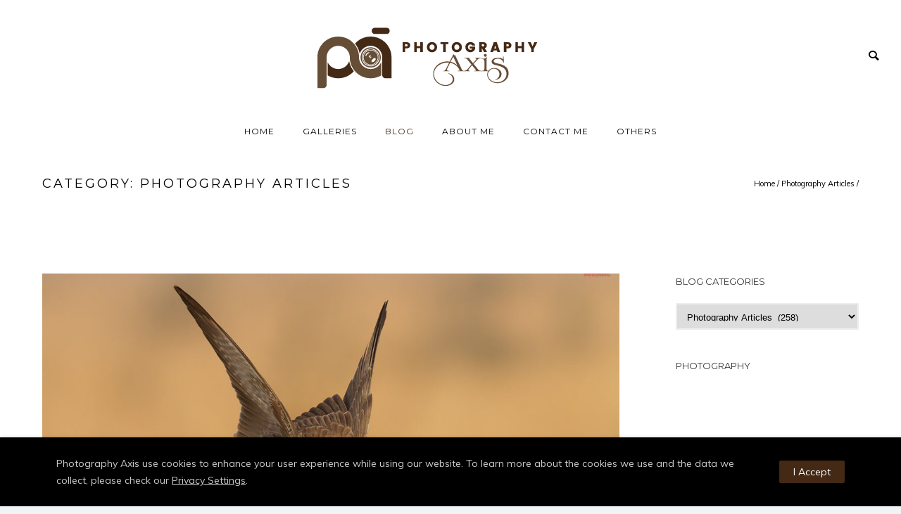

--- FILE ---
content_type: text/html; charset=UTF-8
request_url: https://www.photographyaxis.com/category/photography-articles/page/25/
body_size: 23162
content:
<!doctype html>
<!-- paulirish.com/2008/conditional-stylesheets-vs-css-hacks-answer-neither/ -->
<!--[if lt IE 7]> <html class="no-js lt-ie9 lt-ie8 lt-ie7" lang="en"> <![endif]-->
<!--[if IE 7]>    <html class="no-js lt-ie9 lt-ie8" lang="en"> <![endif]-->
<!--[if IE 8]>    <html class="no-js lt-ie9" lang="en"> <![endif]-->
<!-- Consider adding a manifest.appcache: h5bp.com/d/Offline -->
<!--[if gt IE 8]><!--> 
<html class="no-js" lang="en"> <!--<![endif]-->
<head>
	<meta charset="utf-8">
	<meta http-equiv="X-UA-Compatible" content="IE=edge,chrome=1" >
	<meta name="viewport" content="user-scalable=no, width=device-width, initial-scale=1, maximum-scale=1" />
    <meta name="apple-mobile-web-app-capable" content="yes" />
	    <meta name='robots' content='index, follow, max-image-preview:large, max-snippet:-1, max-video-preview:-1' />

	<!-- This site is optimized with the Yoast SEO plugin v26.8 - https://yoast.com/product/yoast-seo-wordpress/ -->
	<title>Photography Articles- Page 25 of 26 - PhotographyAxis</title>
	<link rel="canonical" href="https://www.photographyaxis.com/category/photography-articles/page/25/" />
	<link rel="prev" href="https://www.photographyaxis.com/category/photography-articles/page/24/" />
	<link rel="next" href="https://www.photographyaxis.com/category/photography-articles/page/26/" />
	<meta property="og:locale" content="en_US" />
	<meta property="og:type" content="article" />
	<meta property="og:title" content="Photography Articles- Page 25 of 26 - PhotographyAxis" />
	<meta property="og:description" content="Here you can find many articles which will give you tips and tricks which can be utilized to improve your photographic skills, thereby mastering the Art of photography" />
	<meta property="og:url" content="https://www.photographyaxis.com/category/photography-articles/" />
	<meta property="og:site_name" content="PhotographyAxis" />
	<script type="application/ld+json" class="yoast-schema-graph">{"@context":"https://schema.org","@graph":[{"@type":"CollectionPage","@id":"https://www.photographyaxis.com/category/photography-articles/","url":"https://www.photographyaxis.com/category/photography-articles/page/25/","name":"Photography Articles- Page 25 of 26 - PhotographyAxis","isPartOf":{"@id":"https://www.photographyaxis.com/#website"},"primaryImageOfPage":{"@id":"https://www.photographyaxis.com/category/photography-articles/page/25/#primaryimage"},"image":{"@id":"https://www.photographyaxis.com/category/photography-articles/page/25/#primaryimage"},"thumbnailUrl":"https://www.photographyaxis.com/wp-content/uploads/2017/08/Laggar_falcon.jpg","breadcrumb":{"@id":"https://www.photographyaxis.com/category/photography-articles/page/25/#breadcrumb"},"inLanguage":"en"},{"@type":"ImageObject","inLanguage":"en","@id":"https://www.photographyaxis.com/category/photography-articles/page/25/#primaryimage","url":"https://www.photographyaxis.com/wp-content/uploads/2017/08/Laggar_falcon.jpg","contentUrl":"https://www.photographyaxis.com/wp-content/uploads/2017/08/Laggar_falcon.jpg","width":1200,"height":800,"caption":"Laggar Falcon ready to take off from Tal Chappar, Rajasthan"},{"@type":"BreadcrumbList","@id":"https://www.photographyaxis.com/category/photography-articles/page/25/#breadcrumb","itemListElement":[{"@type":"ListItem","position":1,"name":"Home","item":"https://www.photographyaxis.com/"},{"@type":"ListItem","position":2,"name":"Photography Articles"}]},{"@type":"WebSite","@id":"https://www.photographyaxis.com/#website","url":"https://www.photographyaxis.com/","name":"PhotographyAxis","description":"Govind Vijayakumar Photography","publisher":{"@id":"https://www.photographyaxis.com/#organization"},"potentialAction":[{"@type":"SearchAction","target":{"@type":"EntryPoint","urlTemplate":"https://www.photographyaxis.com/?s={search_term_string}"},"query-input":{"@type":"PropertyValueSpecification","valueRequired":true,"valueName":"search_term_string"}}],"inLanguage":"en"},{"@type":"Organization","@id":"https://www.photographyaxis.com/#organization","name":"Photography Axis","url":"https://www.photographyaxis.com/","logo":{"@type":"ImageObject","inLanguage":"en","@id":"https://www.photographyaxis.com/#/schema/logo/image/","url":"https://www.photographyaxis.com/wp-content/uploads/2018/09/PhotographyAxis-Logo-2.png","contentUrl":"https://www.photographyaxis.com/wp-content/uploads/2018/09/PhotographyAxis-Logo-2.png","width":400,"height":110,"caption":"Photography Axis"},"image":{"@id":"https://www.photographyaxis.com/#/schema/logo/image/"},"sameAs":["https://www.facebook.com/govindvijayakumarphotography","https://www.instagram.com/govindvkumar","https://in.linkedin.com/in/govind-vijayakumar-82a48314"]},false]}</script>
	<!-- / Yoast SEO plugin. -->


<link rel='dns-prefetch' href='//app.convertful.com' />
<link rel='dns-prefetch' href='//www.googletagmanager.com' />
<link rel='dns-prefetch' href='//fonts.googleapis.com' />
<link rel="alternate" type="application/rss+xml" title="PhotographyAxis &raquo; Feed" href="https://www.photographyaxis.com/feed/" />
<link rel="alternate" type="application/rss+xml" title="PhotographyAxis &raquo; Comments Feed" href="https://www.photographyaxis.com/comments/feed/" />
<link rel="alternate" type="application/rss+xml" title="PhotographyAxis &raquo; Photography Articles Category Feed" href="https://www.photographyaxis.com/category/photography-articles/feed/" />
<link rel="alternate" type="application/rss+xml" title="PhotographyAxis &raquo; Stories Feed" href="https://www.photographyaxis.com/web-stories/feed/">	
			<!-- Google Analytics -->
			<script>
				(function(i,s,o,g,r,a,m){i['GoogleAnalyticsObject']=r;i[r]=i[r]||function(){
				(i[r].q=i[r].q||[]).push(arguments)},i[r].l=1*new Date();a=s.createElement(o),
				m=s.getElementsByTagName(o)[0];a.async=1;a.src=g;m.parentNode.insertBefore(a,m)
				})(window,document,'script','//www.google-analytics.com/analytics.js','ga');
	
				ga( 'create', 'G-TS218RKZ5J', 'auto' );
									ga( 'set', 'anonymizeIp', true );
								ga( 'send', 'pageview' );
			</script>
			<!-- End Google Analytics -->
		<style id='wp-img-auto-sizes-contain-inline-css' type='text/css'>
img:is([sizes=auto i],[sizes^="auto," i]){contain-intrinsic-size:3000px 1500px}
/*# sourceURL=wp-img-auto-sizes-contain-inline-css */
</style>
<style id='wp-emoji-styles-inline-css' type='text/css'>

	img.wp-smiley, img.emoji {
		display: inline !important;
		border: none !important;
		box-shadow: none !important;
		height: 1em !important;
		width: 1em !important;
		margin: 0 0.07em !important;
		vertical-align: -0.1em !important;
		background: none !important;
		padding: 0 !important;
	}
/*# sourceURL=wp-emoji-styles-inline-css */
</style>
<style id='wp-block-library-inline-css' type='text/css'>
:root{--wp-block-synced-color:#7a00df;--wp-block-synced-color--rgb:122,0,223;--wp-bound-block-color:var(--wp-block-synced-color);--wp-editor-canvas-background:#ddd;--wp-admin-theme-color:#007cba;--wp-admin-theme-color--rgb:0,124,186;--wp-admin-theme-color-darker-10:#006ba1;--wp-admin-theme-color-darker-10--rgb:0,107,160.5;--wp-admin-theme-color-darker-20:#005a87;--wp-admin-theme-color-darker-20--rgb:0,90,135;--wp-admin-border-width-focus:2px}@media (min-resolution:192dpi){:root{--wp-admin-border-width-focus:1.5px}}.wp-element-button{cursor:pointer}:root .has-very-light-gray-background-color{background-color:#eee}:root .has-very-dark-gray-background-color{background-color:#313131}:root .has-very-light-gray-color{color:#eee}:root .has-very-dark-gray-color{color:#313131}:root .has-vivid-green-cyan-to-vivid-cyan-blue-gradient-background{background:linear-gradient(135deg,#00d084,#0693e3)}:root .has-purple-crush-gradient-background{background:linear-gradient(135deg,#34e2e4,#4721fb 50%,#ab1dfe)}:root .has-hazy-dawn-gradient-background{background:linear-gradient(135deg,#faaca8,#dad0ec)}:root .has-subdued-olive-gradient-background{background:linear-gradient(135deg,#fafae1,#67a671)}:root .has-atomic-cream-gradient-background{background:linear-gradient(135deg,#fdd79a,#004a59)}:root .has-nightshade-gradient-background{background:linear-gradient(135deg,#330968,#31cdcf)}:root .has-midnight-gradient-background{background:linear-gradient(135deg,#020381,#2874fc)}:root{--wp--preset--font-size--normal:16px;--wp--preset--font-size--huge:42px}.has-regular-font-size{font-size:1em}.has-larger-font-size{font-size:2.625em}.has-normal-font-size{font-size:var(--wp--preset--font-size--normal)}.has-huge-font-size{font-size:var(--wp--preset--font-size--huge)}.has-text-align-center{text-align:center}.has-text-align-left{text-align:left}.has-text-align-right{text-align:right}.has-fit-text{white-space:nowrap!important}#end-resizable-editor-section{display:none}.aligncenter{clear:both}.items-justified-left{justify-content:flex-start}.items-justified-center{justify-content:center}.items-justified-right{justify-content:flex-end}.items-justified-space-between{justify-content:space-between}.screen-reader-text{border:0;clip-path:inset(50%);height:1px;margin:-1px;overflow:hidden;padding:0;position:absolute;width:1px;word-wrap:normal!important}.screen-reader-text:focus{background-color:#ddd;clip-path:none;color:#444;display:block;font-size:1em;height:auto;left:5px;line-height:normal;padding:15px 23px 14px;text-decoration:none;top:5px;width:auto;z-index:100000}html :where(.has-border-color){border-style:solid}html :where([style*=border-top-color]){border-top-style:solid}html :where([style*=border-right-color]){border-right-style:solid}html :where([style*=border-bottom-color]){border-bottom-style:solid}html :where([style*=border-left-color]){border-left-style:solid}html :where([style*=border-width]){border-style:solid}html :where([style*=border-top-width]){border-top-style:solid}html :where([style*=border-right-width]){border-right-style:solid}html :where([style*=border-bottom-width]){border-bottom-style:solid}html :where([style*=border-left-width]){border-left-style:solid}html :where(img[class*=wp-image-]){height:auto;max-width:100%}:where(figure){margin:0 0 1em}html :where(.is-position-sticky){--wp-admin--admin-bar--position-offset:var(--wp-admin--admin-bar--height,0px)}@media screen and (max-width:600px){html :where(.is-position-sticky){--wp-admin--admin-bar--position-offset:0px}}

/*# sourceURL=wp-block-library-inline-css */
</style><style id='global-styles-inline-css' type='text/css'>
:root{--wp--preset--aspect-ratio--square: 1;--wp--preset--aspect-ratio--4-3: 4/3;--wp--preset--aspect-ratio--3-4: 3/4;--wp--preset--aspect-ratio--3-2: 3/2;--wp--preset--aspect-ratio--2-3: 2/3;--wp--preset--aspect-ratio--16-9: 16/9;--wp--preset--aspect-ratio--9-16: 9/16;--wp--preset--color--black: #000000;--wp--preset--color--cyan-bluish-gray: #abb8c3;--wp--preset--color--white: #ffffff;--wp--preset--color--pale-pink: #f78da7;--wp--preset--color--vivid-red: #cf2e2e;--wp--preset--color--luminous-vivid-orange: #ff6900;--wp--preset--color--luminous-vivid-amber: #fcb900;--wp--preset--color--light-green-cyan: #7bdcb5;--wp--preset--color--vivid-green-cyan: #00d084;--wp--preset--color--pale-cyan-blue: #8ed1fc;--wp--preset--color--vivid-cyan-blue: #0693e3;--wp--preset--color--vivid-purple: #9b51e0;--wp--preset--gradient--vivid-cyan-blue-to-vivid-purple: linear-gradient(135deg,rgb(6,147,227) 0%,rgb(155,81,224) 100%);--wp--preset--gradient--light-green-cyan-to-vivid-green-cyan: linear-gradient(135deg,rgb(122,220,180) 0%,rgb(0,208,130) 100%);--wp--preset--gradient--luminous-vivid-amber-to-luminous-vivid-orange: linear-gradient(135deg,rgb(252,185,0) 0%,rgb(255,105,0) 100%);--wp--preset--gradient--luminous-vivid-orange-to-vivid-red: linear-gradient(135deg,rgb(255,105,0) 0%,rgb(207,46,46) 100%);--wp--preset--gradient--very-light-gray-to-cyan-bluish-gray: linear-gradient(135deg,rgb(238,238,238) 0%,rgb(169,184,195) 100%);--wp--preset--gradient--cool-to-warm-spectrum: linear-gradient(135deg,rgb(74,234,220) 0%,rgb(151,120,209) 20%,rgb(207,42,186) 40%,rgb(238,44,130) 60%,rgb(251,105,98) 80%,rgb(254,248,76) 100%);--wp--preset--gradient--blush-light-purple: linear-gradient(135deg,rgb(255,206,236) 0%,rgb(152,150,240) 100%);--wp--preset--gradient--blush-bordeaux: linear-gradient(135deg,rgb(254,205,165) 0%,rgb(254,45,45) 50%,rgb(107,0,62) 100%);--wp--preset--gradient--luminous-dusk: linear-gradient(135deg,rgb(255,203,112) 0%,rgb(199,81,192) 50%,rgb(65,88,208) 100%);--wp--preset--gradient--pale-ocean: linear-gradient(135deg,rgb(255,245,203) 0%,rgb(182,227,212) 50%,rgb(51,167,181) 100%);--wp--preset--gradient--electric-grass: linear-gradient(135deg,rgb(202,248,128) 0%,rgb(113,206,126) 100%);--wp--preset--gradient--midnight: linear-gradient(135deg,rgb(2,3,129) 0%,rgb(40,116,252) 100%);--wp--preset--font-size--small: 13px;--wp--preset--font-size--medium: 20px;--wp--preset--font-size--large: 36px;--wp--preset--font-size--x-large: 42px;--wp--preset--spacing--20: 0.44rem;--wp--preset--spacing--30: 0.67rem;--wp--preset--spacing--40: 1rem;--wp--preset--spacing--50: 1.5rem;--wp--preset--spacing--60: 2.25rem;--wp--preset--spacing--70: 3.38rem;--wp--preset--spacing--80: 5.06rem;--wp--preset--shadow--natural: 6px 6px 9px rgba(0, 0, 0, 0.2);--wp--preset--shadow--deep: 12px 12px 50px rgba(0, 0, 0, 0.4);--wp--preset--shadow--sharp: 6px 6px 0px rgba(0, 0, 0, 0.2);--wp--preset--shadow--outlined: 6px 6px 0px -3px rgb(255, 255, 255), 6px 6px rgb(0, 0, 0);--wp--preset--shadow--crisp: 6px 6px 0px rgb(0, 0, 0);}:where(.is-layout-flex){gap: 0.5em;}:where(.is-layout-grid){gap: 0.5em;}body .is-layout-flex{display: flex;}.is-layout-flex{flex-wrap: wrap;align-items: center;}.is-layout-flex > :is(*, div){margin: 0;}body .is-layout-grid{display: grid;}.is-layout-grid > :is(*, div){margin: 0;}:where(.wp-block-columns.is-layout-flex){gap: 2em;}:where(.wp-block-columns.is-layout-grid){gap: 2em;}:where(.wp-block-post-template.is-layout-flex){gap: 1.25em;}:where(.wp-block-post-template.is-layout-grid){gap: 1.25em;}.has-black-color{color: var(--wp--preset--color--black) !important;}.has-cyan-bluish-gray-color{color: var(--wp--preset--color--cyan-bluish-gray) !important;}.has-white-color{color: var(--wp--preset--color--white) !important;}.has-pale-pink-color{color: var(--wp--preset--color--pale-pink) !important;}.has-vivid-red-color{color: var(--wp--preset--color--vivid-red) !important;}.has-luminous-vivid-orange-color{color: var(--wp--preset--color--luminous-vivid-orange) !important;}.has-luminous-vivid-amber-color{color: var(--wp--preset--color--luminous-vivid-amber) !important;}.has-light-green-cyan-color{color: var(--wp--preset--color--light-green-cyan) !important;}.has-vivid-green-cyan-color{color: var(--wp--preset--color--vivid-green-cyan) !important;}.has-pale-cyan-blue-color{color: var(--wp--preset--color--pale-cyan-blue) !important;}.has-vivid-cyan-blue-color{color: var(--wp--preset--color--vivid-cyan-blue) !important;}.has-vivid-purple-color{color: var(--wp--preset--color--vivid-purple) !important;}.has-black-background-color{background-color: var(--wp--preset--color--black) !important;}.has-cyan-bluish-gray-background-color{background-color: var(--wp--preset--color--cyan-bluish-gray) !important;}.has-white-background-color{background-color: var(--wp--preset--color--white) !important;}.has-pale-pink-background-color{background-color: var(--wp--preset--color--pale-pink) !important;}.has-vivid-red-background-color{background-color: var(--wp--preset--color--vivid-red) !important;}.has-luminous-vivid-orange-background-color{background-color: var(--wp--preset--color--luminous-vivid-orange) !important;}.has-luminous-vivid-amber-background-color{background-color: var(--wp--preset--color--luminous-vivid-amber) !important;}.has-light-green-cyan-background-color{background-color: var(--wp--preset--color--light-green-cyan) !important;}.has-vivid-green-cyan-background-color{background-color: var(--wp--preset--color--vivid-green-cyan) !important;}.has-pale-cyan-blue-background-color{background-color: var(--wp--preset--color--pale-cyan-blue) !important;}.has-vivid-cyan-blue-background-color{background-color: var(--wp--preset--color--vivid-cyan-blue) !important;}.has-vivid-purple-background-color{background-color: var(--wp--preset--color--vivid-purple) !important;}.has-black-border-color{border-color: var(--wp--preset--color--black) !important;}.has-cyan-bluish-gray-border-color{border-color: var(--wp--preset--color--cyan-bluish-gray) !important;}.has-white-border-color{border-color: var(--wp--preset--color--white) !important;}.has-pale-pink-border-color{border-color: var(--wp--preset--color--pale-pink) !important;}.has-vivid-red-border-color{border-color: var(--wp--preset--color--vivid-red) !important;}.has-luminous-vivid-orange-border-color{border-color: var(--wp--preset--color--luminous-vivid-orange) !important;}.has-luminous-vivid-amber-border-color{border-color: var(--wp--preset--color--luminous-vivid-amber) !important;}.has-light-green-cyan-border-color{border-color: var(--wp--preset--color--light-green-cyan) !important;}.has-vivid-green-cyan-border-color{border-color: var(--wp--preset--color--vivid-green-cyan) !important;}.has-pale-cyan-blue-border-color{border-color: var(--wp--preset--color--pale-cyan-blue) !important;}.has-vivid-cyan-blue-border-color{border-color: var(--wp--preset--color--vivid-cyan-blue) !important;}.has-vivid-purple-border-color{border-color: var(--wp--preset--color--vivid-purple) !important;}.has-vivid-cyan-blue-to-vivid-purple-gradient-background{background: var(--wp--preset--gradient--vivid-cyan-blue-to-vivid-purple) !important;}.has-light-green-cyan-to-vivid-green-cyan-gradient-background{background: var(--wp--preset--gradient--light-green-cyan-to-vivid-green-cyan) !important;}.has-luminous-vivid-amber-to-luminous-vivid-orange-gradient-background{background: var(--wp--preset--gradient--luminous-vivid-amber-to-luminous-vivid-orange) !important;}.has-luminous-vivid-orange-to-vivid-red-gradient-background{background: var(--wp--preset--gradient--luminous-vivid-orange-to-vivid-red) !important;}.has-very-light-gray-to-cyan-bluish-gray-gradient-background{background: var(--wp--preset--gradient--very-light-gray-to-cyan-bluish-gray) !important;}.has-cool-to-warm-spectrum-gradient-background{background: var(--wp--preset--gradient--cool-to-warm-spectrum) !important;}.has-blush-light-purple-gradient-background{background: var(--wp--preset--gradient--blush-light-purple) !important;}.has-blush-bordeaux-gradient-background{background: var(--wp--preset--gradient--blush-bordeaux) !important;}.has-luminous-dusk-gradient-background{background: var(--wp--preset--gradient--luminous-dusk) !important;}.has-pale-ocean-gradient-background{background: var(--wp--preset--gradient--pale-ocean) !important;}.has-electric-grass-gradient-background{background: var(--wp--preset--gradient--electric-grass) !important;}.has-midnight-gradient-background{background: var(--wp--preset--gradient--midnight) !important;}.has-small-font-size{font-size: var(--wp--preset--font-size--small) !important;}.has-medium-font-size{font-size: var(--wp--preset--font-size--medium) !important;}.has-large-font-size{font-size: var(--wp--preset--font-size--large) !important;}.has-x-large-font-size{font-size: var(--wp--preset--font-size--x-large) !important;}
/*# sourceURL=global-styles-inline-css */
</style>

<style id='classic-theme-styles-inline-css' type='text/css'>
/*! This file is auto-generated */
.wp-block-button__link{color:#fff;background-color:#32373c;border-radius:9999px;box-shadow:none;text-decoration:none;padding:calc(.667em + 2px) calc(1.333em + 2px);font-size:1.125em}.wp-block-file__button{background:#32373c;color:#fff;text-decoration:none}
/*# sourceURL=/wp-includes/css/classic-themes.min.css */
</style>
<link rel='stylesheet' id='gdprmagnificpopup-css' href='https://www.photographyaxis.com/wp-content/plugins/be-gdpr/public/css/magnific-popup.css?ver=1.1.6' type='text/css' media='all' />
<link rel='stylesheet' id='be-gdpr-css' href='https://www.photographyaxis.com/wp-content/plugins/be-gdpr/public/css/be-gdpr-public.css?ver=1.1.6' type='text/css' media='all' />
<link rel='stylesheet' id='oshine-modules-css' href='https://www.photographyaxis.com/wp-content/plugins/oshine-modules/public/css/oshine-modules.min.css?ver=3.2' type='text/css' media='all' />
<link rel='stylesheet' id='typehub-css' href='https://www.photographyaxis.com/wp-content/plugins/tatsu/includes/typehub/public/css/typehub-public.css?ver=2.0.6' type='text/css' media='all' />
<link rel='stylesheet' id='typehub-google-fonts-css' href='//fonts.googleapis.com/css?family=Montserrat%3A400%2C700%7CMuli%3A400%7CDroid+Serif%3A400italic%7CRaleway%3A400%2C600%7CCrimson+Text%3A400Italic%7CLato%3A700%7COpen+Sans%3A400%7CMontserrat%3A400%2C600%2C200&#038;ver=1.0' type='text/css' media='all' />
<link rel='stylesheet' id='tatsu-main-css' href='https://www.photographyaxis.com/wp-content/plugins/tatsu/public/css/tatsu.min.css?ver=3.5.3' type='text/css' media='all' />
<link rel='stylesheet' id='oshine_icons-css' href='https://www.photographyaxis.com/wp-content/themes/oshin/fonts/icomoon/style.min.css?ver=1.0' type='text/css' media='all' />
<link rel='stylesheet' id='font_awesome-css' href='https://www.photographyaxis.com/wp-content/plugins/tatsu/includes/icons/font_awesome/font-awesome.css?ver=6.9' type='text/css' media='all' />
<link rel='stylesheet' id='font_awesome_brands-css' href='https://www.photographyaxis.com/wp-content/plugins/tatsu/includes/icons/font_awesome/brands.css?ver=6.9' type='text/css' media='all' />
<link rel='stylesheet' id='tatsu_icons-css' href='https://www.photographyaxis.com/wp-content/plugins/tatsu/includes/icons/tatsu_icons/tatsu-icons.css?ver=6.9' type='text/css' media='all' />
<link rel='stylesheet' id='ez-toc-css' href='https://www.photographyaxis.com/wp-content/plugins/easy-table-of-contents/assets/css/screen.min.css?ver=2.0.76' type='text/css' media='all' />
<style id='ez-toc-inline-css' type='text/css'>
div#ez-toc-container .ez-toc-title {font-size: 120%;}div#ez-toc-container .ez-toc-title {font-weight: 500;}div#ez-toc-container ul li , div#ez-toc-container ul li a {font-size: 100%;}div#ez-toc-container ul li , div#ez-toc-container ul li a {font-weight: 500;}div#ez-toc-container nav ul ul li {font-size: 90%;}
/*# sourceURL=ez-toc-inline-css */
</style>
<link rel='stylesheet' id='be-themes-bb-press-css-css' href='https://www.photographyaxis.com/wp-content/themes/oshin/bb-press/bb-press.css?ver=6.9' type='text/css' media='all' />
<link rel='stylesheet' id='be-style-main-css-css' href='https://www.photographyaxis.com/wp-content/themes/oshin/css/main.min.css?ver=1.0' type='text/css' media='all' />
<link rel='stylesheet' id='be-style-top-header-css' href='https://www.photographyaxis.com/wp-content/themes/oshin/css/headers/top-header.min.css?ver=1.0' type='text/css' media='all' />
<link rel='stylesheet' id='be-style-responsive-header-css' href='https://www.photographyaxis.com/wp-content/themes/oshin/css/headers/responsive-header.min.css?ver=1.0' type='text/css' media='all' />
<link rel='stylesheet' id='be-style-multilevel-menu-css' href='https://www.photographyaxis.com/wp-content/themes/oshin/css/headers/multilevel-menu.min.css?ver=1.0' type='text/css' media='all' />
<link rel='stylesheet' id='be-themes-layout-css' href='https://www.photographyaxis.com/wp-content/themes/oshin/css/layout.min.css?ver=1.0' type='text/css' media='all' />
<link rel='stylesheet' id='vendor-css' href='https://www.photographyaxis.com/wp-content/themes/oshin/css/vendor/vendor.min.css?ver=1.0' type='text/css' media='all' />
<link rel='stylesheet' id='be-custom-fonts-css' href='https://www.photographyaxis.com/wp-content/themes/oshin/fonts/fonts.min.css?ver=1.0' type='text/css' media='all' />
<link rel='stylesheet' id='be-dynamic-css' href='https://www.photographyaxis.com/wp-content/uploads/oshine_dynamic_css/be_dynamic.css?ver=1.0' type='text/css' media='all' />
<link rel='stylesheet' id='be-style-css-css' href='https://www.photographyaxis.com/wp-content/themes/oshin_child/style.css?ver=1.0' type='text/css' media='all' />
<link rel='stylesheet' id='tablepress-default-css' href='https://www.photographyaxis.com/wp-content/plugins/tablepress/css/build/default.css?ver=3.2.5' type='text/css' media='all' />
<link rel='stylesheet' id='ms-main-css' href='https://www.photographyaxis.com/wp-content/plugins/masterslider/public/assets/css/masterslider.main.css?ver=3.7.7' type='text/css' media='all' />
<link rel='stylesheet' id='ms-custom-css' href='https://www.photographyaxis.com/wp-content/uploads/masterslider/custom.css?ver=2.7' type='text/css' media='all' />
<style id='quads-styles-inline-css' type='text/css'>

    .quads-location ins.adsbygoogle {
        background: transparent !important;
    }.quads-location .quads_rotator_img{ opacity:1 !important;}
    .quads.quads_ad_container { display: grid; grid-template-columns: auto; grid-gap: 10px; padding: 10px; }
    .grid_image{animation: fadeIn 0.5s;-webkit-animation: fadeIn 0.5s;-moz-animation: fadeIn 0.5s;
        -o-animation: fadeIn 0.5s;-ms-animation: fadeIn 0.5s;}
    .quads-ad-label { font-size: 12px; text-align: center; color: #333;}
    .quads_click_impression { display: none;} .quads-location, .quads-ads-space{max-width:100%;} @media only screen and (max-width: 480px) { .quads-ads-space, .penci-builder-element .quads-ads-space{max-width:340px;}}
/*# sourceURL=quads-styles-inline-css */
</style>
<script type="text/javascript" src="https://www.photographyaxis.com/wp-includes/js/jquery/jquery.min.js?ver=3.7.1" id="jquery-core-js"></script>
<script type="text/javascript" src="https://www.photographyaxis.com/wp-includes/js/jquery/jquery-migrate.min.js?ver=3.4.1" id="jquery-migrate-js"></script>
<script type="text/javascript" id="be-gdpr-js-extra">
/* <![CDATA[ */
var beGdprConcerns = {"youtube":{"label":"Youtube","description":"Consent to display content from YouTube.","required":false},"vimeo":{"label":"Vimeo","description":"Consent to display content from Vimeo.","required":false},"gmaps":{"label":"Google Maps","description":"Consent to display content from Google Maps.","required":false}};
//# sourceURL=be-gdpr-js-extra
/* ]]> */
</script>
<script type="text/javascript" src="https://www.photographyaxis.com/wp-content/plugins/be-gdpr/public/js/be-gdpr-public.js?ver=1.1.6" id="be-gdpr-js"></script>
<script type="text/javascript" src="https://www.photographyaxis.com/wp-content/plugins/revslider/public/assets/js/rbtools.min.js?ver=6.6.14" async id="tp-tools-js"></script>
<script type="text/javascript" src="https://www.photographyaxis.com/wp-content/plugins/revslider/public/assets/js/rs6.min.js?ver=6.6.14" async id="revmin-js"></script>
<script type="text/javascript" src="https://www.photographyaxis.com/wp-content/plugins/tatsu/includes/typehub/public/js/webfont.min.js?ver=6.9" id="webfontloader-js"></script>
<script type="text/javascript" src="https://www.photographyaxis.com/wp-content/themes/oshin/js/vendor/modernizr.min.js?ver=6.9" id="modernizr-js"></script>

<!-- Google tag (gtag.js) snippet added by Site Kit -->
<!-- Google Analytics snippet added by Site Kit -->
<script type="text/javascript" src="https://www.googletagmanager.com/gtag/js?id=G-TS218RKZ5J" id="google_gtagjs-js" async></script>
<script type="text/javascript" id="google_gtagjs-js-after">
/* <![CDATA[ */
window.dataLayer = window.dataLayer || [];function gtag(){dataLayer.push(arguments);}
gtag("set","linker",{"domains":["www.photographyaxis.com"]});
gtag("js", new Date());
gtag("set", "developer_id.dZTNiMT", true);
gtag("config", "G-TS218RKZ5J");
//# sourceURL=google_gtagjs-js-after
/* ]]> */
</script>
<link rel="https://api.w.org/" href="https://www.photographyaxis.com/wp-json/" /><link rel="alternate" title="JSON" type="application/json" href="https://www.photographyaxis.com/wp-json/wp/v2/categories/3" /><link rel="EditURI" type="application/rsd+xml" title="RSD" href="https://www.photographyaxis.com/xmlrpc.php?rsd" />
<meta name="generator" content="Site Kit by Google 1.170.0" /><script>var ms_grabbing_curosr='https://www.photographyaxis.com/wp-content/plugins/masterslider/public/assets/css/common/grabbing.cur',ms_grab_curosr='https://www.photographyaxis.com/wp-content/plugins/masterslider/public/assets/css/common/grab.cur';</script>
<meta name="generator" content="MasterSlider 3.7.7 - Responsive Touch Image Slider" />
<script>document.cookie = 'quads_browser_width='+screen.width;</script>      <meta name="onesignal" content="wordpress-plugin"/>
            <script>

      window.OneSignalDeferred = window.OneSignalDeferred || [];

      OneSignalDeferred.push(function(OneSignal) {
        var oneSignal_options = {};
        window._oneSignalInitOptions = oneSignal_options;

        oneSignal_options['serviceWorkerParam'] = { scope: '/' };
oneSignal_options['serviceWorkerPath'] = 'OneSignalSDKWorker.js.php';

        OneSignal.Notifications.setDefaultUrl("https://www.photographyaxis.com");

        oneSignal_options['wordpress'] = true;
oneSignal_options['appId'] = 'cb992f26-b5c7-4039-bdc3-57ec07a15b3f';
oneSignal_options['allowLocalhostAsSecureOrigin'] = true;
oneSignal_options['welcomeNotification'] = { };
oneSignal_options['welcomeNotification']['title'] = "";
oneSignal_options['welcomeNotification']['message'] = "";
oneSignal_options['path'] = "https://www.photographyaxis.com/wp-content/plugins/onesignal-free-web-push-notifications/sdk_files/";
oneSignal_options['persistNotification'] = true;
oneSignal_options['promptOptions'] = { };
              OneSignal.init(window._oneSignalInitOptions);
              OneSignal.Slidedown.promptPush()      });

      function documentInitOneSignal() {
        var oneSignal_elements = document.getElementsByClassName("OneSignal-prompt");

        var oneSignalLinkClickHandler = function(event) { OneSignal.Notifications.requestPermission(); event.preventDefault(); };        for(var i = 0; i < oneSignal_elements.length; i++)
          oneSignal_elements[i].addEventListener('click', oneSignalLinkClickHandler, false);
      }

      if (document.readyState === 'complete') {
           documentInitOneSignal();
      }
      else {
           window.addEventListener("load", function(event){
               documentInitOneSignal();
          });
      }
    </script>
<meta name="generator" content="Powered by Slider Revolution 6.6.14 - responsive, Mobile-Friendly Slider Plugin for WordPress with comfortable drag and drop interface." />
<style rel="stylesheet" id="typehub-output">h1,.h1{font-family:"Montserrat",-apple-system,BlinkMacSystemFont,'Segoe UI',Roboto,Oxygen-Sans,Ubuntu,Cantarell,'Helvetica Neue',sans-serif;font-weight:400;font-style:normal;text-transform:none;font-size:55px;line-height:70px;letter-spacing:0;color:#222}h2,.h2{font-family:"Montserrat",-apple-system,BlinkMacSystemFont,'Segoe UI',Roboto,Oxygen-Sans,Ubuntu,Cantarell,'Helvetica Neue',sans-serif;font-weight:400;font-style:normal;text-transform:none;font-size:42px;line-height:63px;letter-spacing:-1px;color:#222}h3,.h3{font-family:"Montserrat",-apple-system,BlinkMacSystemFont,'Segoe UI',Roboto,Oxygen-Sans,Ubuntu,Cantarell,'Helvetica Neue',sans-serif;font-weight:400;font-style:normal;text-transform:none;font-size:30px;line-height:52px;letter-spacing:0;color:#222}h4,.woocommerce-order-received .woocommerce h2,.woocommerce-order-received .woocommerce h3,.woocommerce-view-order .woocommerce h2,.woocommerce-view-order .woocommerce h3,.h4{font-family:"Montserrat",-apple-system,BlinkMacSystemFont,'Segoe UI',Roboto,Oxygen-Sans,Ubuntu,Cantarell,'Helvetica Neue',sans-serif;font-weight:400;font-style:normal;text-transform:none;font-size:24px;line-height:36px;letter-spacing:0;color:#222}h5,#reply-title,.h5{font-family:"Montserrat",-apple-system,BlinkMacSystemFont,'Segoe UI',Roboto,Oxygen-Sans,Ubuntu,Cantarell,'Helvetica Neue',sans-serif;font-weight:400;font-style:normal;text-transform:none;font-size:20px;line-height:32px;letter-spacing:0;color:#222}h6,.testimonial-author-role.h6-font,.menu-card-title,.menu-card-item-price,.slider-counts,.woocommerce-MyAccount-navigation ul li,a.bbp-forum-title,#bbpress-forums fieldset.bbp-form label,.bbp-topic-title a.bbp-topic-permalink,#bbpress-forums ul.forum-titles li,#bbpress-forums ul.bbp-replies li.bbp-header,.h6{font-family:"Montserrat",-apple-system,BlinkMacSystemFont,'Segoe UI',Roboto,Oxygen-Sans,Ubuntu,Cantarell,'Helvetica Neue',sans-serif;font-weight:400;font-style:normal;text-transform:none;font-size:15px;line-height:28px;letter-spacing:0;color:#222}body,.special-heading-wrap .caption-wrap .body-font,.woocommerce .woocommerce-ordering select.orderby,.woocommerce-page .woocommerce-ordering select.orderby,.body{font-family:"Muli",-apple-system,BlinkMacSystemFont,'Segoe UI',Roboto,Oxygen-Sans,Ubuntu,Cantarell,'Helvetica Neue',sans-serif;font-weight:400;font-style:normal;text-transform:none;font-size:14px;line-height:26px;letter-spacing:0;color:rgba(0,0,0,1)}.page-title-module-custom .page-title-custom,h6.portfolio-title-nav{font-family:"Montserrat",-apple-system,BlinkMacSystemFont,'Segoe UI',Roboto,Oxygen-Sans,Ubuntu,Cantarell,'Helvetica Neue',sans-serif;font-weight:400;font-style:normal;text-transform:uppercase;font-size:18px;line-height:36px;letter-spacing:3px;color:#000}.sub-title,.special-subtitle,.sub_title{font-family:"Droid Serif",-apple-system,BlinkMacSystemFont,'Segoe UI',Roboto,Oxygen-Sans,Ubuntu,Cantarell,'Helvetica Neue',sans-serif;font-weight:400;font-style:italic;text-transform:none;font-size:}#footer{font-family:"Muli",-apple-system,BlinkMacSystemFont,'Segoe UI',Roboto,Oxygen-Sans,Ubuntu,Cantarell,'Helvetica Neue',sans-serif;font-weight:400;font-style:normal;text-transform:none;font-size:13px;line-height:14px;letter-spacing:0;color:#888}.special-header-menu .menu-container,#navigation .mega .sub-menu .highlight .sf-with-ul,#navigation,.style2 #navigation,.style13 #navigation,#navigation-left-side,#navigation-right-side,.sb-left #slidebar-menu,.header-widgets,.header-code-widgets,body #header-inner-wrap.top-animate.style2 #navigation,.top-overlay-menu .sb-right #slidebar-menu{font-family:"Montserrat",-apple-system,BlinkMacSystemFont,'Segoe UI',Roboto,Oxygen-Sans,Ubuntu,Cantarell,'Helvetica Neue',sans-serif;font-weight:400;font-style:normal;text-transform:uppercase;font-size:12px;line-height:51px;letter-spacing:1px;color:rgba(0,0,0,1)}.special-header-menu .menu-container .sub-menu,.special-header-menu .sub-menu,#navigation .sub-menu,#navigation .children,#navigation-left-side .sub-menu,#navigation-left-side .children,#navigation-right-side .sub-menu,#navigation-right-side .children,.sb-left #slidebar-menu .sub-menu,.top-overlay-menu .sb-right #slidebar-menu .sub-menu{font-family:"Muli",-apple-system,BlinkMacSystemFont,'Segoe UI',Roboto,Oxygen-Sans,Ubuntu,Cantarell,'Helvetica Neue',sans-serif;font-weight:400;font-style:normal;text-transform:none;font-size:13px;line-height:28px;letter-spacing:0;color:rgba(0,0,0,1)}ul#mobile-menu a,ul#mobile-menu li.mega ul.sub-menu li.highlight>:first-child{font-family:"Montserrat",-apple-system,BlinkMacSystemFont,'Segoe UI',Roboto,Oxygen-Sans,Ubuntu,Cantarell,'Helvetica Neue',sans-serif;font-weight:400;font-style:normal;text-transform:uppercase;font-size:12px;line-height:40px;letter-spacing:1px;color:#232323}ul#mobile-menu ul.sub-menu a{font-family:"Raleway",-apple-system,BlinkMacSystemFont,'Segoe UI',Roboto,Oxygen-Sans,Ubuntu,Cantarell,'Helvetica Neue',sans-serif;font-weight:400;font-style:normal;text-transform:none;font-size:13px;line-height:27px;letter-spacing:0;color:rgba(0,0,0,1)}.top-right-sliding-menu .sb-right ul#slidebar-menu li,.sb-right #slidebar-menu .mega .sub-menu .highlight .sf-with-ul{font-family:"Montserrat",-apple-system,BlinkMacSystemFont,'Segoe UI',Roboto,Oxygen-Sans,Ubuntu,Cantarell,'Helvetica Neue',sans-serif;font-weight:400;font-style:normal;text-transform:none;font-size:14px;line-height:50px;letter-spacing:0;color:rgba(0,0,0,1)}.top-right-sliding-menu .sb-right #slidebar-menu ul.sub-menu li{font-family:"Raleway",-apple-system,BlinkMacSystemFont,'Segoe UI',Roboto,Oxygen-Sans,Ubuntu,Cantarell,'Helvetica Neue',sans-serif;font-weight:400;font-style:normal;text-transform:none;font-size:13px;line-height:25px;letter-spacing:0;color:#fff}.ui-tabs-anchor,.accordion .accordion-head,.skill-wrap .skill_name,.chart-wrap span,.animate-number-wrap h6 span,.woocommerce-tabs .tabs li a,.be-countdown{font-family:"Montserrat",-apple-system,BlinkMacSystemFont,'Segoe UI',Roboto,Oxygen-Sans,Ubuntu,Cantarell,'Helvetica Neue',sans-serif;font-weight:400;font-style:normal;letter-spacing:0}.ui-tabs-anchor{text-transform:uppercase;font-size:12px;line-height:17px}.accordion .accordion-head{text-transform:uppercase;font-size:12px;line-height:17px}.skill-wrap .skill_name{text-transform:uppercase;font-size:12px;line-height:17px}.countdown-amount{text-transform:uppercase;font-size:55px;line-height:95px}.countdown-section{text-transform:uppercase;font-size:15px;line-height:30px}.testimonial_slide .testimonial-content{font-family:"Droid Serif",-apple-system,BlinkMacSystemFont,'Segoe UI',Roboto,Oxygen-Sans,Ubuntu,Cantarell,'Helvetica Neue',sans-serif;font-weight:400;font-style:italic;text-transform:none;letter-spacing:0}.tweet-slides .tweet-content{font-family:"Muli",-apple-system,BlinkMacSystemFont,'Segoe UI',Roboto,Oxygen-Sans,Ubuntu,Cantarell,'Helvetica Neue',sans-serif;font-weight:400;font-style:normal;text-transform:none;letter-spacing:0}.tatsu-button,.be-button,.woocommerce a.button,.woocommerce-page a.button,.woocommerce button.button,.woocommerce-page button.button,.woocommerce input.button,.woocommerce-page input.button,.woocommerce #respond input#submit,.woocommerce-page #respond input#submit,.woocommerce #content input.button,.woocommerce-page #content input.button,input[type="submit"],.more-link.style1-button,.more-link.style2-button,.more-link.style3-button,input[type="button"],input[type="submit"],input[type="reset"],button,input[type="file"]::-webkit-file-upload-button{font-family:"Montserrat",-apple-system,BlinkMacSystemFont,'Segoe UI',Roboto,Oxygen-Sans,Ubuntu,Cantarell,'Helvetica Neue',sans-serif;font-weight:400;font-style:normal}.oshine-animated-link,.view-project-link.style4-button{font-family:"Montserrat",-apple-system,BlinkMacSystemFont,'Segoe UI',Roboto,Oxygen-Sans,Ubuntu,Cantarell,'Helvetica Neue',sans-serif;letter-spacing:0;text-transform:none;font-weight:400;font-style:normal}.thumb-title-wrap .thumb-title,.full-screen-portfolio-overlay-title{font-family:"Montserrat",-apple-system,BlinkMacSystemFont,'Segoe UI',Roboto,Oxygen-Sans,Ubuntu,Cantarell,'Helvetica Neue',sans-serif;text-transform:uppercase;font-size:13px;line-height:22px;letter-spacing:0;font-weight:400;font-style:normal}.thumb-title-wrap .portfolio-item-cats{text-transform:uppercase;font-size:10px;line-height:15px;letter-spacing:0}h6.gallery-side-heading{font-family:"Montserrat",-apple-system,BlinkMacSystemFont,'Segoe UI',Roboto,Oxygen-Sans,Ubuntu,Cantarell,'Helvetica Neue',sans-serif;font-weight:400;font-style:normal;text-transform:none;font-size:15px;line-height:28px;letter-spacing:0;color:#222}.portfolio-details .gallery-side-heading-wrap p{color:#5f6263;font-size:13px;line-height:26px;font-family:"Raleway",-apple-system,BlinkMacSystemFont,'Segoe UI',Roboto,Oxygen-Sans,Ubuntu,Cantarell,'Helvetica Neue',sans-serif;text-transform:none;font-weight:400;font-style:normal;letter-spacing:0}.ps-fade-nav-item .ps-fade-nav-item-inner{font-size:60px;line-height:1.3em;font-family:"Raleway",-apple-system,BlinkMacSystemFont,'Segoe UI',Roboto,Oxygen-Sans,Ubuntu,Cantarell,'Helvetica Neue',sans-serif;font-weight:600;font-style:normal;text-transform:none;letter-spacing:0;color:#000}.ps-fade-horizontal-nav-item-inner{font-size:80px;line-height:1.3em;font-family:"Raleway",-apple-system,BlinkMacSystemFont,'Segoe UI',Roboto,Oxygen-Sans,Ubuntu,Cantarell,'Helvetica Neue',sans-serif;font-weight:600;font-style:normal;text-transform:none;letter-spacing:0}a.navigation-previous-post-link,a.navigation-next-post-link{color:#222;font-size:13px;line-height:20px;font-family:"Montserrat",-apple-system,BlinkMacSystemFont,'Segoe UI',Roboto,Oxygen-Sans,Ubuntu,Cantarell,'Helvetica Neue',sans-serif;text-transform:none;font-weight:700;font-style:normal;letter-spacing:0}#portfolio-title-nav-bottom-wrap h6,#portfolio-title-nav-bottom-wrap .slider-counts{font-family:"Montserrat",-apple-system,BlinkMacSystemFont,'Segoe UI',Roboto,Oxygen-Sans,Ubuntu,Cantarell,'Helvetica Neue',sans-serif;font-weight:400;font-style:normal;text-transform:none;font-size:15px;letter-spacing:0;line-height:40px}.attachment-details-custom-slider{font-family:"Crimson Text",-apple-system,BlinkMacSystemFont,'Segoe UI',Roboto,Oxygen-Sans,Ubuntu,Cantarell,'Helvetica Neue',sans-serif;font-weight:400;font-style:Italic;text-transform:none;font-size:15px;line-height:;letter-spacing:0;color:}.filters .filter_item{font-family:"Montserrat",-apple-system,BlinkMacSystemFont,'Segoe UI',Roboto,Oxygen-Sans,Ubuntu,Cantarell,'Helvetica Neue',sans-serif;font-weight:400;font-style:normal;text-transform:uppercase;font-size:12px;line-height:32px;letter-spacing:1px;color:#222}.woocommerce ul.products li.product .product-meta-data h3,.woocommerce-page ul.products li.product .product-meta-data h3,.woocommerce ul.products li.product h3,.woocommerce-page ul.products li.product h3,.woocommerce ul.products li.product .product-meta-data .woocommerce-loop-product__title,.woocommerce-page ul.products li.product .product-meta-data .woocommerce-loop-product__title,.woocommerce ul.products li.product .woocommerce-loop-product__title,.woocommerce-page ul.products li.product .woocommerce-loop-product__title,.woocommerce ul.products li.product-category .woocommerce-loop-category__title,.woocommerce-page ul.products li.product-category .woocommerce-loop-category__title{font-family:"Montserrat",-apple-system,BlinkMacSystemFont,'Segoe UI',Roboto,Oxygen-Sans,Ubuntu,Cantarell,'Helvetica Neue',sans-serif;font-weight:400;font-style:normal;text-transform:none;font-size:14px;line-height:27px;letter-spacing:0;color:#222}.woocommerce-page.single.single-product #content div.product h1.product_title.entry-title{font-family:"Lato",-apple-system,BlinkMacSystemFont,'Segoe UI',Roboto,Oxygen-Sans,Ubuntu,Cantarell,'Helvetica Neue',sans-serif;font-weight:700;font-style:normal;text-transform:none;font-size:18px;line-height:27px;letter-spacing:0;color:#222}.post-title,.post-date-wrap{font-family:"Montserrat",-apple-system,BlinkMacSystemFont,'Segoe UI',Roboto,Oxygen-Sans,Ubuntu,Cantarell,'Helvetica Neue',sans-serif;font-weight:400;font-style:normal;text-transform:none;font-size:25px;line-height:40px;letter-spacing:0;color:#000}.style3-blog .post-title,.style8-blog .post-title{font-family:"Montserrat",-apple-system,BlinkMacSystemFont,'Segoe UI',Roboto,Oxygen-Sans,Ubuntu,Cantarell,'Helvetica Neue',sans-serif;font-weight:400;font-style:normal;text-transform:uppercase;font-size:14px;line-height:30px;letter-spacing:0;color:rgba(0,0,0,1)}.post-meta.post-top-meta-typo,.style8-blog .post-meta.post-category a,.hero-section-blog-categories-wrap a{font-family:"Raleway",-apple-system,BlinkMacSystemFont,'Segoe UI',Roboto,Oxygen-Sans,Ubuntu,Cantarell,'Helvetica Neue',sans-serif;text-transform:uppercase;font-size:12px;line-height:24px;letter-spacing:0;color:#757575;font-weight:400;font-style:normal}.post-nav li,.style8-blog .post-meta.post-date,.style8-blog .post-bottom-meta-wrap,.hero-section-blog-bottom-meta-wrap{font-family:"Muli",-apple-system,BlinkMacSystemFont,'Segoe UI',Roboto,Oxygen-Sans,Ubuntu,Cantarell,'Helvetica Neue',sans-serif;font-weight:400;font-style:normal;text-transform:uppercase;font-size:12px;line-height:18px;letter-spacing:0;color:#5b5b5b}.single-post .post-title,.single-post .style3-blog .post-title,.single-post .style8-blog .post-title{font-family:"Montserrat",-apple-system,BlinkMacSystemFont,'Segoe UI',Roboto,Oxygen-Sans,Ubuntu,Cantarell,'Helvetica Neue',sans-serif;font-weight:400;font-style:normal;text-transform:none;font-size:25px;line-height:40px;letter-spacing:0;color:#000}.sidebar-widgets h6{font-family:"Montserrat",-apple-system,BlinkMacSystemFont,'Segoe UI',Roboto,Oxygen-Sans,Ubuntu,Cantarell,'Helvetica Neue',sans-serif;font-weight:400;font-style:normal;text-transform:uppercase;font-size:13px;line-height:22px;letter-spacing:0;color:#333}.sidebar-widgets{font-family:"Muli",-apple-system,BlinkMacSystemFont,'Segoe UI',Roboto,Oxygen-Sans,Ubuntu,Cantarell,'Helvetica Neue',sans-serif;font-weight:400;font-style:normal;text-transform:none;font-size:14px;line-height:24px;letter-spacing:0;color:#606060}.sb-slidebar .widget h6{font-family:"Montserrat",-apple-system,BlinkMacSystemFont,'Segoe UI',Roboto,Oxygen-Sans,Ubuntu,Cantarell,'Helvetica Neue',sans-serif;font-weight:400;font-style:normal;text-transform:none;font-size:13px;line-height:22px;letter-spacing:0;color:#fff}.sb-slidebar .widget{font-family:"Montserrat",-apple-system,BlinkMacSystemFont,'Segoe UI',Roboto,Oxygen-Sans,Ubuntu,Cantarell,'Helvetica Neue',sans-serif;font-weight:400;font-style:normal;text-transform:none;font-size:12px;line-height:25px;letter-spacing:0;color:#a2a2a2}#bottom-widgets h6{font-family:"Montserrat",-apple-system,BlinkMacSystemFont,'Segoe UI',Roboto,Oxygen-Sans,Ubuntu,Cantarell,'Helvetica Neue',sans-serif;font-weight:400;font-style:normal;text-transform:uppercase;font-size:13px;line-height:22px;letter-spacing:0;color:#dfdfdf}#bottom-widgets{font-family:"Muli",-apple-system,BlinkMacSystemFont,'Segoe UI',Roboto,Oxygen-Sans,Ubuntu,Cantarell,'Helvetica Neue',sans-serif;font-weight:400;font-style:normal;text-transform:none;font-size:13px;line-height:24px;letter-spacing:0;color:#a2a2a2}.contact_form_module input[type="text"],.contact_form_module textarea{font-family:"Open Sans",-apple-system,BlinkMacSystemFont,'Segoe UI',Roboto,Oxygen-Sans,Ubuntu,Cantarell,'Helvetica Neue',sans-serif;font-weight:400;font-style:normal;text-transform:none;font-size:20px;line-height:30px;letter-spacing:0;color:#222}.tatsu-wp-forms div.wpforms-container-full .wpforms-form label.wpforms-field-label{font-family:"Montserrat",-apple-system,BlinkMacSystemFont,'Segoe UI',Roboto,Oxygen-Sans,Ubuntu,Cantarell,'Helvetica Neue',sans-serif;font-size:15px;line-height:1.7em;color:rgba(0,0,0,0.45);letter-spacing:0;font-weight:400;font-style:normal;text-transform:none}.tatsu-wp-forms div.wpforms-container-full .wpforms-form select,.tatsu-wp-forms div.wpforms-container-full .wpforms-form input:not([type = "submit"]),.tatsu-wp-forms div.wpforms-container-full .wpforms-form label.wpforms-field-label-inline{font-family:"Montserrat",-apple-system,BlinkMacSystemFont,'Segoe UI',Roboto,Oxygen-Sans,Ubuntu,Cantarell,'Helvetica Neue',sans-serif;font-size:15px;line-height:1.7em;color:#343638;letter-spacing:0;font-weight:600;font-style:normal;text-transform:none}.tatsu-wp-forms div.wpforms-container-full .wpforms-form label.wpforms-field-sublabel{font-family:"Montserrat",-apple-system,BlinkMacSystemFont,'Segoe UI',Roboto,Oxygen-Sans,Ubuntu,Cantarell,'Helvetica Neue',sans-serif;font-size:12px;line-height:1em;color:rgba(0,0,0,0.45);letter-spacing:0;font-weight:200;font-style:normal;text-transform:none}@media only screen and (max-width:1377px){}@media only screen and (min-width:768px) and (max-width:1024px){}@media only screen and (max-width:767px){h1,.h1{font-size:30px;line-height:40px}h2,.h2{font-size:25px;line-height:35px}h3,.h3{font-size:20px;line-height:30px}h4,.woocommerce-order-received .woocommerce h2,.woocommerce-order-received .woocommerce h3,.woocommerce-view-order .woocommerce h2,.woocommerce-view-order .woocommerce h3,.h4{font-size:16px;line-height:30px}h5,#reply-title,.h5{font-size:16px;line-height:30px}h6,.testimonial-author-role.h6-font,.menu-card-title,.menu-card-item-price,.slider-counts,.woocommerce-MyAccount-navigation ul li,a.bbp-forum-title,#bbpress-forums fieldset.bbp-form label,.bbp-topic-title a.bbp-topic-permalink,#bbpress-forums ul.forum-titles li,#bbpress-forums ul.bbp-replies li.bbp-header,.h6{font-size:15px;line-height:32px}h6.gallery-side-heading{font-size:15px;line-height:32px}}</style><style id = "oshine-typehub-css" type="text/css"> #header-controls-right,#header-controls-left{color:rgba(0,0,0,1)}#be-left-strip .be-mobile-menu-icon span{background-color:#323232}ul#mobile-menu .mobile-sub-menu-controller{line-height :40px }ul#mobile-menu ul.sub-menu .mobile-sub-menu-controller{line-height :27px }.breadcrumbs{color:#000}.search-box-wrapper.style2-header-search-widget input[type="text"]{font-style:italic;font-weight:400;font-family:Droid Serif}.portfolio-share a.custom-share-button,.portfolio-share a.custom-share-button:active,.portfolio-share a.custom-share-button:hover,.portfolio-share a.custom-share-button:visited{color:#222}.more-link.style2-button{color:#000 !important;border-color:#000 !important}.style8-blog .post-bottom-meta-wrap .be-share-stack a.custom-share-button,.style8-blog .post-bottom-meta-wrap .be-share-stack a.custom-share-button:active,.style8-blog .post-bottom-meta-wrap .be-share-stack a.custom-share-button:hover,.style8-blog .post-bottom-meta-wrap .be-share-stack a.custom-share-button:visited{color:#5b5b5b}.hero-section-blog-categories-wrap a,.hero-section-blog-categories-wrap a:visited,.hero-section-blog-categories-wrap a:hover,.hero-section-blog-bottom-meta-wrap .hero-section-blog-bottom-meta-wrap a,.hero-section-blog-bottom-meta-wrap a:visited,.hero-section-blog-bottom-meta-wrap a:hover,.hero-section-blog-bottom-meta-wrap{color :#000}#navigation .mega .sub-menu .highlight .sf-with-ul{color:rgba(0,0,0,1) !important;line-height:1.5}.view-project-link.style4-button{color :#222}.related.products h2,.upsells.products h2,.cart-collaterals .cross-sells h2,.cart_totals h2,.shipping_calculator h2,.woocommerce-billing-fields h3,.woocommerce-shipping-fields h3,.shipping_calculator h2,#order_review_heading,.woocommerce .page-title{font-family:Montserrat;font-weight:400}.woocommerce form .form-row label,.woocommerce-page form .form-row label{color:#222}.woocommerce-tabs .tabs li a{color:#222 !important}#bbpress-forums ul.forum-titles li,#bbpress-forums ul.bbp-replies li.bbp-header{line-height:inherit;letter-spacing:inherit;text-transform:uppercase;font-size:inherit}#bbpress-forums .topic .bbp-topic-meta a,.bbp-forum-freshness a,.bbp-topic-freshness a,.bbp-header .bbp-reply-content a,.bbp-topic-tags a,.bbp-breadcrumb a,.bbp-forums-list a{color:#222}.ajde_evcal_calendar .calendar_header p,.eventon_events_list .eventon_list_event .evcal_cblock{font-family:Montserrat !important}.eventon_events_list .eventon_list_event .evcal_desc span.evcal_desc2,.evo_pop_body .evcal_desc span.evcal_desc2{font-family:Montserrat !important;font-size:14px !important;text-transform:none}.eventon_events_list .eventon_list_event .evcal_desc span.evcal_event_subtitle,.evo_pop_body .evcal_desc span.evcal_event_subtitle,.evcal_evdata_row .evcal_evdata_cell p,#evcal_list .eventon_list_event p.no_events{text-transform:none !important;font-family:Muli !important;font-size:inherit !important} </style><style rel="stylesheet" id="colorhub-output">.swatch-red, .swatch-red a{color:#f44336;}.swatch-pink, .swatch-pink a{color:#E91E63;}.swatch-purple, .swatch-purple a{color:#9C27B0;}.swatch-deep-purple, .swatch-deep-purple a{color:#673AB7;}.swatch-indigo, .swatch-indigo a{color:#3F51B5;}.swatch-blue, .swatch-blue a{color:#2196F3;}.swatch-light-blue, .swatch-light-blue a{color:#03A9F4;}.swatch-cyan, .swatch-cyan a{color:#00BCD4;}.swatch-teal, .swatch-teal a{color:#009688;}.swatch-green, .swatch-green a{color:#4CAF50;}.swatch-light-green, .swatch-light-green a{color:#8BC34A;}.swatch-lime, .swatch-lime a{color:#CDDC39;}.swatch-yellow, .swatch-yellow a{color:#FFEB3B;}.swatch-amber, .swatch-amber a{color:#FFC107;}.swatch-orange, .swatch-orange a{color:#FF9800;}.swatch-deep-orange, .swatch-deep-orange a{color:#FF5722;}.swatch-brown, .swatch-brown a{color:#795548;}.swatch-grey, .swatch-grey a{color:#9E9E9E;}.swatch-blue-grey, .swatch-blue-grey a{color:#607D8B;}.swatch-white, .swatch-white a{color:#ffffff;}.swatch-black, .swatch-black a{color:#000000;}.swatch-r1kxsNnPX, .swatch-r1kxsNnPX a{color:rgba(68,41,21,1);}.swatch-Sy6-o43PQ, .swatch-Sy6-o43PQ a{color:rgba(102,77,54,1);}.palette-0, .palette-0 a{color:rgba(68,41,21,1);}.palette-1, .palette-1 a{color:#ffffff;}.palette-2, .palette-2 a{color:#222222;}.palette-3, .palette-3 a{color:#888888;}.palette-4, .palette-4 a{color:#fafafa;}</style><link rel="icon" href="https://www.photographyaxis.com/wp-content/uploads/2018/10/PhotographyAxis-favicon-50x50.png" sizes="32x32" />
<link rel="icon" href="https://www.photographyaxis.com/wp-content/uploads/2018/10/PhotographyAxis-favicon.png" sizes="192x192" />
<link rel="apple-touch-icon" href="https://www.photographyaxis.com/wp-content/uploads/2018/10/PhotographyAxis-favicon.png" />
<meta name="msapplication-TileImage" content="https://www.photographyaxis.com/wp-content/uploads/2018/10/PhotographyAxis-favicon.png" />
<script>function setREVStartSize(e){
			//window.requestAnimationFrame(function() {
				window.RSIW = window.RSIW===undefined ? window.innerWidth : window.RSIW;
				window.RSIH = window.RSIH===undefined ? window.innerHeight : window.RSIH;
				try {
					var pw = document.getElementById(e.c).parentNode.offsetWidth,
						newh;
					pw = pw===0 || isNaN(pw) || (e.l=="fullwidth" || e.layout=="fullwidth") ? window.RSIW : pw;
					e.tabw = e.tabw===undefined ? 0 : parseInt(e.tabw);
					e.thumbw = e.thumbw===undefined ? 0 : parseInt(e.thumbw);
					e.tabh = e.tabh===undefined ? 0 : parseInt(e.tabh);
					e.thumbh = e.thumbh===undefined ? 0 : parseInt(e.thumbh);
					e.tabhide = e.tabhide===undefined ? 0 : parseInt(e.tabhide);
					e.thumbhide = e.thumbhide===undefined ? 0 : parseInt(e.thumbhide);
					e.mh = e.mh===undefined || e.mh=="" || e.mh==="auto" ? 0 : parseInt(e.mh,0);
					if(e.layout==="fullscreen" || e.l==="fullscreen")
						newh = Math.max(e.mh,window.RSIH);
					else{
						e.gw = Array.isArray(e.gw) ? e.gw : [e.gw];
						for (var i in e.rl) if (e.gw[i]===undefined || e.gw[i]===0) e.gw[i] = e.gw[i-1];
						e.gh = e.el===undefined || e.el==="" || (Array.isArray(e.el) && e.el.length==0)? e.gh : e.el;
						e.gh = Array.isArray(e.gh) ? e.gh : [e.gh];
						for (var i in e.rl) if (e.gh[i]===undefined || e.gh[i]===0) e.gh[i] = e.gh[i-1];
											
						var nl = new Array(e.rl.length),
							ix = 0,
							sl;
						e.tabw = e.tabhide>=pw ? 0 : e.tabw;
						e.thumbw = e.thumbhide>=pw ? 0 : e.thumbw;
						e.tabh = e.tabhide>=pw ? 0 : e.tabh;
						e.thumbh = e.thumbhide>=pw ? 0 : e.thumbh;
						for (var i in e.rl) nl[i] = e.rl[i]<window.RSIW ? 0 : e.rl[i];
						sl = nl[0];
						for (var i in nl) if (sl>nl[i] && nl[i]>0) { sl = nl[i]; ix=i;}
						var m = pw>(e.gw[ix]+e.tabw+e.thumbw) ? 1 : (pw-(e.tabw+e.thumbw)) / (e.gw[ix]);
						newh =  (e.gh[ix] * m) + (e.tabh + e.thumbh);
					}
					var el = document.getElementById(e.c);
					if (el!==null && el) el.style.height = newh+"px";
					el = document.getElementById(e.c+"_wrapper");
					if (el!==null && el) {
						el.style.height = newh+"px";
						el.style.display = "block";
					}
				} catch(e){
					console.log("Failure at Presize of Slider:" + e)
				}
			//});
		  };</script>
		<style type="text/css" id="wp-custom-css">
			a{
text-decoration: none;
color: #0033cc;
}		</style>
		
<link rel='stylesheet' id='rs-plugin-settings-css' href='https://www.photographyaxis.com/wp-content/plugins/revslider/public/assets/css/rs6.css?ver=6.6.14' type='text/css' media='all' />
<style id='rs-plugin-settings-inline-css' type='text/css'>
#rs-demo-id {}
/*# sourceURL=rs-plugin-settings-inline-css */
</style>
</head>
<body class="archive paged category category-photography-articles category-3 paged-25 category-paged-25 wp-theme-oshin wp-child-theme-oshin_child _masterslider _msp_version_3.7.7 header-solid no-section-scroll top-header none be-themes-layout-layout-wide opt-panel-cache-off" data-be-site-layout='layout-wide' data-be-page-template = 'page' >	
	<div id="main-wrapper"
    >
            <div id="main" class="ajaxable layout-wide" >
        
<header id="header">
		<div id="header-inner-wrap" class=" style2"  >
					<div id="header-wrap" class=" clearfix" data-default-height="160" data-sticky-height="160">
					<div id="header-controls-left">
											</div>
					    <div class="logo">
        <a href="https://www.photographyaxis.com"><img class="transparent-logo dark-scheme-logo" src="https://www.photographyaxis.com/wp-content/uploads/2018/09/PhotographyAxis-logo.png" alt="PhotographyAxis" /><img class="transparent-logo light-scheme-logo" src="https://www.photographyaxis.com/wp-content/uploads/2018/09/PhotographyAxis-logo.png" alt="PhotographyAxis" /><img class="normal-logo" src="https://www.photographyaxis.com/wp-content/uploads/2018/09/PhotographyAxis-logo.png" alt="PhotographyAxis" /><img class="sticky-logo" src="https://www.photographyaxis.com/wp-content/uploads/2018/09/PhotographyAxis-logo.png" alt="PhotographyAxis" /></a>    </div>
        <div id="header-controls-right">
        <div class="header-search-controls"><i class="search-button icon-search font-icon"></i><div class="search-box-wrapper style1-header-search-widget">
				<a href="#" class="header-search-form-close"><i class="icon-icon_close font-icon"></i></a>
				<div class="search-box-inner1">
					<div class="search-box-inner2"><form role="search" method="get" class="searchform" action="https://www.photographyaxis.com/" >
	    <input type="text" placeholder="Search ..." value="" name="s" class="s" />
	    <i class="search-icon icon-search font-icon"></i>
	    <input type="submit" class="search-submit" value="" />
	    </form></div>
				</div>
			</div></div>        <div class="mobile-nav-controller-wrap">
            <div class="menu-controls mobile-nav-controller" title="Mobile Menu Controller"> <span class="be-mobile-menu-icon style1">   
        <span class="hamburger-line-1"></span>
        <span class="hamburger-line-2"></span>
        <span class="hamburger-line-3"></span>
</span></div>
        </div>
    </div>			</div>

						<span class="header-border "></span>	
				<div id="header-bottom-bar">
					<div id="header-bottom-bar-wrap" class=" clearfix">
						<nav id="navigation" class="clearfix">	<div class="menu"><ul id="menu" class="clearfix be-nav-link-effect-1"><li id="menu-item-3593" class="menu-item menu-item-type-post_type menu-item-object-page menu-item-home menu-item-3593"><a href="https://www.photographyaxis.com/" title="Home">Home</a></li>
<li id="menu-item-3591" class="menu-item menu-item-type-taxonomy menu-item-object-portfolio_categories menu-item-3591"><a href="https://www.photographyaxis.com/portfolio_categories/photography-gallery/" title="Galleries">Galleries</a></li>
<li id="menu-item-8870" class="menu-item menu-item-type-custom menu-item-object-custom current-menu-ancestor current-menu-parent menu-item-has-children menu-item-8870"><a href="https://www.photographyaxis.com/blog/" title="Blog">Blog</a>
<span class="mobile-sub-menu-controller"><i class="icon-icon_plus"></i></span><ul class="sub-menu clearfix">
	<li id="menu-item-3791" class="menu-item menu-item-type-taxonomy menu-item-object-category current-menu-item menu-item-3791"><a href="https://www.photographyaxis.com/category/photography-articles/" aria-current="page" title="Photography Articles">Photography Articles</a></li>
	<li id="menu-item-3792" class="menu-item menu-item-type-taxonomy menu-item-object-category menu-item-3792"><a href="https://www.photographyaxis.com/category/camera-reviews/" title="Camera Reviews">Camera Reviews</a></li>
	<li id="menu-item-3793" class="menu-item menu-item-type-taxonomy menu-item-object-category menu-item-3793"><a href="https://www.photographyaxis.com/category/camera-equipment-reviews/" title="Camera Equipment Reviews">Camera Equipment Reviews</a></li>
	<li id="menu-item-4159" class="menu-item menu-item-type-taxonomy menu-item-object-category menu-item-4159"><a href="https://www.photographyaxis.com/category/post-processing/" title="Post Processing">Post Processing</a></li>
</ul>
</li>
<li id="menu-item-3478" class="menu-item menu-item-type-post_type menu-item-object-page menu-item-3478"><a href="https://www.photographyaxis.com/govind-vijayakumar-photography/" title="About ME">About ME</a></li>
<li id="menu-item-3479" class="menu-item menu-item-type-post_type menu-item-object-page menu-item-has-children menu-item-3479"><a href="https://www.photographyaxis.com/contact/" title="Contact ME">Contact ME</a>
<span class="mobile-sub-menu-controller"><i class="icon-icon_plus"></i></span><ul class="sub-menu clearfix">
	<li id="menu-item-10989" class="menu-item menu-item-type-post_type menu-item-object-page menu-item-10989"><a href="https://www.photographyaxis.com/contact/" title="Contact ME">Contact ME</a></li>
	<li id="menu-item-10987" class="menu-item menu-item-type-post_type menu-item-object-page menu-item-privacy-policy menu-item-10987"><a rel="privacy-policy" href="https://www.photographyaxis.com/photography-axis-privacy-policy-disclaimer-disclosure/" title="Photography Axis Privacy Policy, Disclaimer &#038; Disclosure">Photography Axis Privacy Policy, Disclaimer &#038; Disclosure</a></li>
</ul>
</li>
<li id="menu-item-9442" class="menu-item menu-item-type-custom menu-item-object-custom menu-item-has-children menu-item-9442"><a title="OTHERS">OTHERS</a>
<span class="mobile-sub-menu-controller"><i class="icon-icon_plus"></i></span><ul class="sub-menu clearfix">
	<li id="menu-item-9440" class="menu-item menu-item-type-post_type menu-item-object-page menu-item-9440"><a href="https://www.photographyaxis.com/photography-basics-for-beginners-online-class/" title="Photography Basics for Beginners- Online Class">Photography Basics for Beginners- Online Class</a></li>
</ul>
</li>
</ul></div>						</nav><!-- End Navigation -->
					</div>
				</div>
		<div class='header-mobile-navigation clearfix'><div class="mobile-menu"><ul id="mobile-menu" class="clearfix"><li class="menu-item menu-item-type-post_type menu-item-object-page menu-item-home menu-item-3593"><a href="https://www.photographyaxis.com/" title="Home">Home</a></li>
<li class="menu-item menu-item-type-taxonomy menu-item-object-portfolio_categories menu-item-3591"><a href="https://www.photographyaxis.com/portfolio_categories/photography-gallery/" title="Galleries">Galleries</a></li>
<li class="menu-item menu-item-type-custom menu-item-object-custom current-menu-ancestor current-menu-parent menu-item-has-children menu-item-8870"><a href="https://www.photographyaxis.com/blog/" title="Blog">Blog</a>
<span class="mobile-sub-menu-controller"><i class="icon-arrow-right5"></i></span><ul class="sub-menu clearfix">
	<li class="menu-item menu-item-type-taxonomy menu-item-object-category current-menu-item menu-item-3791"><a href="https://www.photographyaxis.com/category/photography-articles/" aria-current="page" title="Photography Articles">Photography Articles</a></li>
	<li class="menu-item menu-item-type-taxonomy menu-item-object-category menu-item-3792"><a href="https://www.photographyaxis.com/category/camera-reviews/" title="Camera Reviews">Camera Reviews</a></li>
	<li class="menu-item menu-item-type-taxonomy menu-item-object-category menu-item-3793"><a href="https://www.photographyaxis.com/category/camera-equipment-reviews/" title="Camera Equipment Reviews">Camera Equipment Reviews</a></li>
	<li class="menu-item menu-item-type-taxonomy menu-item-object-category menu-item-4159"><a href="https://www.photographyaxis.com/category/post-processing/" title="Post Processing">Post Processing</a></li>
</ul>
</li>
<li class="menu-item menu-item-type-post_type menu-item-object-page menu-item-3478"><a href="https://www.photographyaxis.com/govind-vijayakumar-photography/" title="About ME">About ME</a></li>
<li class="menu-item menu-item-type-post_type menu-item-object-page menu-item-has-children menu-item-3479"><a href="https://www.photographyaxis.com/contact/" title="Contact ME">Contact ME</a>
<span class="mobile-sub-menu-controller"><i class="icon-arrow-right5"></i></span><ul class="sub-menu clearfix">
	<li class="menu-item menu-item-type-post_type menu-item-object-page menu-item-10989"><a href="https://www.photographyaxis.com/contact/" title="Contact ME">Contact ME</a></li>
	<li class="menu-item menu-item-type-post_type menu-item-object-page menu-item-privacy-policy menu-item-10987"><a rel="privacy-policy" href="https://www.photographyaxis.com/photography-axis-privacy-policy-disclaimer-disclosure/" title="Photography Axis Privacy Policy, Disclaimer &#038; Disclosure">Photography Axis Privacy Policy, Disclaimer &#038; Disclosure</a></li>
</ul>
</li>
<li class="menu-item menu-item-type-custom menu-item-object-custom menu-item-has-children menu-item-9442"><a title="OTHERS">OTHERS</a>
<span class="mobile-sub-menu-controller"><i class="icon-arrow-right5"></i></span><ul class="sub-menu clearfix">
	<li class="menu-item menu-item-type-post_type menu-item-object-page menu-item-9440"><a href="https://www.photographyaxis.com/photography-basics-for-beginners-online-class/" title="Photography Basics for Beginners- Online Class">Photography Basics for Beginners- Online Class</a></li>
</ul>
</li>
</ul></div></div>	</div>
</header> <!-- END HEADER --><section id="blog-content" class="no-sidebar-page">
	<div class="clearfix">
		<div class="title-module-wrap page-title-module-custom"><div class="be-wrap clearfix"><div class="left page-title-custom">Category: Photography Articles</div><div class="right header-breadcrumb"><div class="breadcrumbs"><a href="https://www.photographyaxis.com">Home</a>  /  <a href="https://www.photographyaxis.com/category/photography-articles/" title="View all posts in Photography Articles"> Photography Articles</a>  /  </div></div></div></div>	</div> <!--  End Page Content -->
</section>
<section id="content" class="right-sidebar-page">
	<div id="content-wrap" class="be-wrap clearfix"> 
		<section id="page-content" class="content-single-sidebar">
			<div class="portfolio-all-wrap">
				<div class="" data-col="two" data-gutter-width="20" data-showposts="10" data-paged="2" data-action="get_blog" style=&quot;margin-left: 0px;&quot; >
					<div class="clearfix style1-blog">
							

<article id="post-1227" class="element not-wide blog-post clearfix post-1227 post type-post status-publish format-standard has-post-thumbnail hentry category-photography-articles tag-dof-in-photography tag-photography-basics">
	<div class="element-inner" style="">
		<div class="post-content-wrap">
			<header class="post-header clearfix"><div class="post-thumb">	
	<div class="">        	
		<a href="https://www.photographyaxis.com/photography-articles/dof-depth-of-field-in-photography/" class=" thumb-wrap">
			<img width="1160" height="700" src="https://www.photographyaxis.com/wp-content/uploads/2017/08/Laggar_falcon-1160x700.jpg" class="attachment-blog-image size-blog-image wp-post-image" alt="Laggar Falcon ready to take off from Tal Chappar, Rajasthan" decoding="async" fetchpriority="high" />			<div class="thumb-overlay">
				<div class="thumb-bg">
					<div class="thumb-title fadeIn animated">
						<i class="portfolio-ovelay-icon"></i>
					</div>
				</div>
			</div>
		</a>
	</div>			
</div>
</header>			<div class="article-details">
										<div class="clearfix post-title-section-wrap">
							<div class="left post-date-wrap">
								<div>Nov</div><div>25</div>							</div>
							<div class="left post-title-section">
								<h2 class="post-title"><a href="https://www.photographyaxis.com/photography-articles/dof-depth-of-field-in-photography/">Depth Of Field in Photography</a></h2>								<nav class="post-nav meta-font secondary_text and">
		<ul class="clearfix">
		<li class="post-meta post-author">Posted By : Govind Vijayakumar<span class="post-meta-sep">/</span></li>		
		<li class="post-meta post-comments">
			<a href="https://www.photographyaxis.com/photography-articles/dof-depth-of-field-in-photography/#comments">4  comments</a> <span class="post-meta-sep">/</span> 
		</li>
		<li class="post-meta post-category">Under :<a href="https://www.photographyaxis.com/category/photography-articles/" style= "color: ;" data-background-color = "" title="View all posts in Photography Articles"> Photography Articles</a> <span class="post-meta-sep">/</span> </li> 
		<li class="post-meta special-subtitle post-last-update">Last Updated On <a href="https://www.photographyaxis.com/photography-articles/dof-depth-of-field-in-photography/" >June 3rd, 2022 at 12:06 pm</a></li>
	</ul>
	</nav>							</div>
						</div> 									<div class="post-details clearfix">
						<div class="post-content clearfix">
							<p class="MsoNormal"><span style="font-family: Verdana; font-size: 12pt; color: #000000;">The Depth of Field in photography can be defined as the distance between the subject and surrounding area that are in focus and the background that is out of focus. In another words, it is the range that appears to be sharp. Understanding the depth-of-field and using it wisely can make the difference between an ordinary photograph and a beautiful one.</span></p>
<p><span style="font-size: 12pt;"><a class="more-link style3-button" href="https://www.photographyaxis.com/photography-articles/dof-depth-of-field-in-photography/">Read More</a></span></p>
						</div>
					</div>
					
			</div>
			<div class="clearfix"></div>
		</div>
	</div>
			<div class="blog-separator clearfix"><hr class="separator" /></div>
	</article>
	

<article id="post-1165" class="element not-wide blog-post clearfix post-1165 post type-post status-publish format-standard has-post-thumbnail hentry category-photography-articles tag-background-blur tag-photography-basics">
	<div class="element-inner" style="">
		<div class="post-content-wrap">
			<header class="post-header clearfix"><div class="post-thumb">	
	<div class="">        	
		<a href="https://www.photographyaxis.com/photography-articles/how-to-get-out-of-focus-backgrounds/" class=" thumb-wrap">
			<img width="1050" height="700" src="https://www.photographyaxis.com/wp-content/uploads/2013/08/Rosefinch1.jpg" class="attachment-blog-image size-blog-image wp-post-image" alt="" decoding="async" srcset="https://www.photographyaxis.com/wp-content/uploads/2013/08/Rosefinch1.jpg 1200w, https://www.photographyaxis.com/wp-content/uploads/2013/08/Rosefinch1-700x466.jpg 700w, https://www.photographyaxis.com/wp-content/uploads/2013/08/Rosefinch1-180x120.jpg 180w, https://www.photographyaxis.com/wp-content/uploads/2013/08/Rosefinch1-460x306.jpg 460w, https://www.photographyaxis.com/wp-content/uploads/2013/08/Rosefinch1-220x146.jpg 220w" sizes="(max-width: 1050px) 100vw, 1050px" />			<div class="thumb-overlay">
				<div class="thumb-bg">
					<div class="thumb-title fadeIn animated">
						<i class="portfolio-ovelay-icon"></i>
					</div>
				</div>
			</div>
		</a>
	</div>			
</div>
</header>			<div class="article-details">
										<div class="clearfix post-title-section-wrap">
							<div class="left post-date-wrap">
								<div>Sep</div><div>30</div>							</div>
							<div class="left post-title-section">
								<h2 class="post-title"><a href="https://www.photographyaxis.com/photography-articles/how-to-get-out-of-focus-backgrounds/">How to get Out of Focus Backgrounds</a></h2>								<nav class="post-nav meta-font secondary_text and">
		<ul class="clearfix">
		<li class="post-meta post-author">Posted By : Govind Vijayakumar<span class="post-meta-sep">/</span></li>		
		<li class="post-meta post-comments">
			<a href="https://www.photographyaxis.com/photography-articles/how-to-get-out-of-focus-backgrounds/#respond">0  comments</a> <span class="post-meta-sep">/</span> 
		</li>
		<li class="post-meta post-category">Under :<a href="https://www.photographyaxis.com/category/photography-articles/" style= "color: ;" data-background-color = "" title="View all posts in Photography Articles"> Photography Articles</a> <span class="post-meta-sep">/</span> </li> 
		<li class="post-meta special-subtitle post-last-update">Last Updated On <a href="https://www.photographyaxis.com/photography-articles/how-to-get-out-of-focus-backgrounds/" >June 3rd, 2022 at 12:16 pm</a></li>
	</ul>
	</nav>							</div>
						</div> 									<div class="post-details clearfix">
						<div class="post-content clearfix">
							<p class="MsoNormal"><span style="font-size: 12pt; color: #000000;">When you are capturing a photo, you may want the subject to stand out from the rest of the surroundings. In some situations you want to remove the cluttered background. In such a situation you will have to go for an out of focus background or otherwise called as “Background blur”. There are many ways by which you can implement this.Let us have a look at some of these techniques.</span></p>
<p><span style="font-size: 12pt; color: #000000;"><a class="more-link style3-button" href="https://www.photographyaxis.com/photography-articles/how-to-get-out-of-focus-backgrounds/">Read More</a></span></p>
						</div>
					</div>
					
			</div>
			<div class="clearfix"></div>
		</div>
	</div>
			<div class="blog-separator clearfix"><hr class="separator" /></div>
	</article>
	

<article id="post-1070" class="element not-wide blog-post clearfix post-1070 post type-post status-publish format-standard has-post-thumbnail hentry category-photography-articles tag-photography-basics tag-shutter-speed tag-understanding-shutter-speed">
	<div class="element-inner" style="">
		<div class="post-content-wrap">
			<header class="post-header clearfix"><div class="post-thumb">	
	<div class="">        	
		<a href="https://www.photographyaxis.com/photography-articles/understanding-shutter-speed/" class=" thumb-wrap">
			<img width="800" height="572" src="https://www.photographyaxis.com/wp-content/uploads/2012/09/Understanding-Shutter-speed-6.jpg" class="attachment-blog-image size-blog-image wp-post-image" alt="" decoding="async" srcset="https://www.photographyaxis.com/wp-content/uploads/2012/09/Understanding-Shutter-speed-6.jpg 800w, https://www.photographyaxis.com/wp-content/uploads/2012/09/Understanding-Shutter-speed-6-700x500.jpg 700w, https://www.photographyaxis.com/wp-content/uploads/2012/09/Understanding-Shutter-speed-6-180x128.jpg 180w, https://www.photographyaxis.com/wp-content/uploads/2012/09/Understanding-Shutter-speed-6-460x328.jpg 460w, https://www.photographyaxis.com/wp-content/uploads/2012/09/Understanding-Shutter-speed-6-220x157.jpg 220w" sizes="(max-width: 800px) 100vw, 800px" />			<div class="thumb-overlay">
				<div class="thumb-bg">
					<div class="thumb-title fadeIn animated">
						<i class="portfolio-ovelay-icon"></i>
					</div>
				</div>
			</div>
		</a>
	</div>			
</div>
</header>			<div class="article-details">
										<div class="clearfix post-title-section-wrap">
							<div class="left post-date-wrap">
								<div>Sep</div><div>16</div>							</div>
							<div class="left post-title-section">
								<h2 class="post-title"><a href="https://www.photographyaxis.com/photography-articles/understanding-shutter-speed/">Shutter speed in Photography- Beginners Guide</a></h2>								<nav class="post-nav meta-font secondary_text and">
		<ul class="clearfix">
		<li class="post-meta post-author">Posted By : Govind Vijayakumar<span class="post-meta-sep">/</span></li>		
		<li class="post-meta post-comments">
			<a href="https://www.photographyaxis.com/photography-articles/understanding-shutter-speed/#comments">2  comments</a> <span class="post-meta-sep">/</span> 
		</li>
		<li class="post-meta post-category">Under :<a href="https://www.photographyaxis.com/category/photography-articles/" style= "color: ;" data-background-color = "" title="View all posts in Photography Articles"> Photography Articles</a> <span class="post-meta-sep">/</span> </li> 
		<li class="post-meta special-subtitle post-last-update">Last Updated On <a href="https://www.photographyaxis.com/photography-articles/understanding-shutter-speed/" >December 27th, 2023 at 12:44 pm</a></li>
	</ul>
	</nav>							</div>
						</div> 									<div class="post-details clearfix">
						<div class="post-content clearfix">
							<p><span style="color: #000000; font-size: 12pt;">Shutter speed together with <a href="https://www.photographyaxis.com/photography-articles/understanding-aperture/"><strong>Aperture</strong></a> and <a href="https://www.photographyaxis.com/photography-articles/understanding-iso-sensitivity/"><strong>ISO</strong></a> gives the exposure of the image. So, understanding shutter speed is essential to get the perfect photo. The right selection of shutter speed can help you to freeze the action as well as blur the motion.</span></p>
<p><a class="more-link style3-button" href="https://www.photographyaxis.com/photography-articles/understanding-shutter-speed/">Read More</a></p>
						</div>
					</div>
					
			</div>
			<div class="clearfix"></div>
		</div>
	</div>
			<div class="blog-separator clearfix"><hr class="separator" /></div>
	</article>
	

<article id="post-980" class="element not-wide blog-post clearfix post-980 post type-post status-publish format-standard has-post-thumbnail hentry category-photography-articles tag-photography-basics tag-understanding-iso-sensitivity">
	<div class="element-inner" style="">
		<div class="post-content-wrap">
			<header class="post-header clearfix"><div class="post-thumb">	
	<div class="">        	
		<a href="https://www.photographyaxis.com/photography-articles/understanding-iso-sensitivity/" class=" thumb-wrap">
			<img width="1160" height="700" src="https://www.photographyaxis.com/wp-content/uploads/ISO-in-Photography-1160x700.jpg" class="attachment-blog-image size-blog-image wp-post-image" alt="ISO in Photography" decoding="async" loading="lazy" />			<div class="thumb-overlay">
				<div class="thumb-bg">
					<div class="thumb-title fadeIn animated">
						<i class="portfolio-ovelay-icon"></i>
					</div>
				</div>
			</div>
		</a>
	</div>			
</div>
</header>			<div class="article-details">
										<div class="clearfix post-title-section-wrap">
							<div class="left post-date-wrap">
								<div>Jul</div><div>14</div>							</div>
							<div class="left post-title-section">
								<h2 class="post-title"><a href="https://www.photographyaxis.com/photography-articles/understanding-iso-sensitivity/">What is ISO in Photography &#038; How to Set It?</a></h2>								<nav class="post-nav meta-font secondary_text and">
		<ul class="clearfix">
		<li class="post-meta post-author">Posted By : Govind Vijayakumar<span class="post-meta-sep">/</span></li>		
		<li class="post-meta post-comments">
			<a href="https://www.photographyaxis.com/photography-articles/understanding-iso-sensitivity/#comments">3  comments</a> <span class="post-meta-sep">/</span> 
		</li>
		<li class="post-meta post-category">Under :<a href="https://www.photographyaxis.com/category/photography-articles/" style= "color: ;" data-background-color = "" title="View all posts in Photography Articles"> Photography Articles</a> <span class="post-meta-sep">/</span> </li> 
		<li class="post-meta special-subtitle post-last-update">Last Updated On <a href="https://www.photographyaxis.com/photography-articles/understanding-iso-sensitivity/" >October 18th, 2022 at 01:36 pm</a></li>
	</ul>
	</nav>							</div>
						</div> 									<div class="post-details clearfix">
						<div class="post-content clearfix">
							<p style="margin: 0cm;"><span style="color: #000000; font-size: 12pt;"><a href="https://www.photographyaxis.com/photography-articles/understanding-aperture/"><strong><span style="text-decoration: none;">Aperture</span></strong></a>, <a href="https://www.photographyaxis.com/photography-articles/understanding-shutter-speed/"><strong><span style="text-decoration: none;">Shutter speed</span></strong></a>, and ISO form the three basic building blocks of an image. If you want to capture beautiful pictures, you need to control these 3 parameters according to the available lighting. In this guide, we will see the role of ISO in photography in detail. How ISO impacts an image? I will also share the different ISO values that you can use in different situations. If you are a beginner in photography, you will find this guide very useful.</span></p>
<p><a class="more-link style3-button" href="https://www.photographyaxis.com/photography-articles/understanding-iso-sensitivity/">Read More</a></p>
						</div>
					</div>
					
			</div>
			<div class="clearfix"></div>
		</div>
	</div>
			<div class="blog-separator clearfix"><hr class="separator" /></div>
	</article>
	

<article id="post-896" class="element not-wide blog-post clearfix post-896 post type-post status-publish format-standard has-post-thumbnail hentry category-photography-articles tag-photography-basics tag-understanding-aperture">
	<div class="element-inner" style="">
		<div class="post-content-wrap">
			<header class="post-header clearfix"><div class="post-thumb">	
	<div class="">        	
		<a href="https://www.photographyaxis.com/photography-articles/understanding-aperture/" class=" thumb-wrap">
			<img width="1" height="1" src="https://www.photographyaxis.com/wp-content/uploads/2012/07/Understanding_Aperture_6.jpg" class="attachment-blog-image size-blog-image wp-post-image" alt="Photography Aperture" decoding="async" loading="lazy" />			<div class="thumb-overlay">
				<div class="thumb-bg">
					<div class="thumb-title fadeIn animated">
						<i class="portfolio-ovelay-icon"></i>
					</div>
				</div>
			</div>
		</a>
	</div>			
</div>
</header>			<div class="article-details">
										<div class="clearfix post-title-section-wrap">
							<div class="left post-date-wrap">
								<div>Jul</div><div>11</div>							</div>
							<div class="left post-title-section">
								<h2 class="post-title"><a href="https://www.photographyaxis.com/photography-articles/understanding-aperture/">Aperture (f-number) in Photography Explained- Complete Guide</a></h2>								<nav class="post-nav meta-font secondary_text and">
		<ul class="clearfix">
		<li class="post-meta post-author">Posted By : Govind Vijayakumar<span class="post-meta-sep">/</span></li>		
		<li class="post-meta post-comments">
			<a href="https://www.photographyaxis.com/photography-articles/understanding-aperture/#comments">2  comments</a> <span class="post-meta-sep">/</span> 
		</li>
		<li class="post-meta post-category">Under :<a href="https://www.photographyaxis.com/category/photography-articles/" style= "color: ;" data-background-color = "" title="View all posts in Photography Articles"> Photography Articles</a> <span class="post-meta-sep">/</span> </li> 
		<li class="post-meta special-subtitle post-last-update">Last Updated On <a href="https://www.photographyaxis.com/photography-articles/understanding-aperture/" >November 14th, 2023 at 11:36 am</a></li>
	</ul>
	</nav>							</div>
						</div> 									<div class="post-details clearfix">
						<div class="post-content clearfix">
							<p class="MsoNormal"><span style="color: #000000; font-size: 12pt;"><span style="line-height: 115%; font-family: Verdana;">Aperture, <a href="https://www.photographyaxis.com/photography-articles/understanding-shutter-speed/"><strong>Shutter speed</strong></a>, and <a href="https://www.photographyaxis.com/photography-articles/understanding-iso-sensitivity/"><strong>ISO</strong></a> together forms the image exposure in photography. As a photographer, you must be able to control these 3 parameters according to the lighting conditions. There will be situations where you will have to use higher and lower aperture values. So, you should know the impact of different aperture values on an image. In this guide, I will show you how to set aperture for photographing different subjects.</span></span></p>
<p><span style="color: #000000; font-size: 12pt;"><a class="more-link style3-button" href="https://www.photographyaxis.com/photography-articles/understanding-aperture/">Read More</a></span></p>
						</div>
					</div>
					
			</div>
			<div class="clearfix"></div>
		</div>
	</div>
			<div class="blog-separator clearfix"><hr class="separator" /></div>
	</article>
	

<article id="post-846" class="element not-wide blog-post clearfix post-846 post type-post status-publish format-standard has-post-thumbnail hentry category-photography-articles tag-photography-basics tag-waterfall-photography">
	<div class="element-inner" style="">
		<div class="post-content-wrap">
			<header class="post-header clearfix"><div class="post-thumb">	
	<div class="">        	
		<a href="https://www.photographyaxis.com/photography-articles/how-to-shoot-perfect-waterfalls/" class=" thumb-wrap">
			<img width="1065" height="700" src="https://www.photographyaxis.com/wp-content/uploads/2012/11/Waterfalls.jpg" class="attachment-blog-image size-blog-image wp-post-image" alt="photograph waterfalls" decoding="async" loading="lazy" srcset="https://www.photographyaxis.com/wp-content/uploads/2012/11/Waterfalls.jpg 1200w, https://www.photographyaxis.com/wp-content/uploads/2012/11/Waterfalls-700x460.jpg 700w, https://www.photographyaxis.com/wp-content/uploads/2012/11/Waterfalls-180x118.jpg 180w, https://www.photographyaxis.com/wp-content/uploads/2012/11/Waterfalls-460x302.jpg 460w, https://www.photographyaxis.com/wp-content/uploads/2012/11/Waterfalls-220x144.jpg 220w" sizes="auto, (max-width: 1065px) 100vw, 1065px" />			<div class="thumb-overlay">
				<div class="thumb-bg">
					<div class="thumb-title fadeIn animated">
						<i class="portfolio-ovelay-icon"></i>
					</div>
				</div>
			</div>
		</a>
	</div>			
</div>
</header>			<div class="article-details">
										<div class="clearfix post-title-section-wrap">
							<div class="left post-date-wrap">
								<div>Jul</div><div>07</div>							</div>
							<div class="left post-title-section">
								<h2 class="post-title"><a href="https://www.photographyaxis.com/photography-articles/how-to-shoot-perfect-waterfalls/">How to shoot Perfect Waterfalls?</a></h2>								<nav class="post-nav meta-font secondary_text and">
		<ul class="clearfix">
		<li class="post-meta post-author">Posted By : Govind Vijayakumar<span class="post-meta-sep">/</span></li>		
		<li class="post-meta post-comments">
			<a href="https://www.photographyaxis.com/photography-articles/how-to-shoot-perfect-waterfalls/#respond">0  comments</a> <span class="post-meta-sep">/</span> 
		</li>
		<li class="post-meta post-category">Under :<a href="https://www.photographyaxis.com/category/photography-articles/" style= "color: ;" data-background-color = "" title="View all posts in Photography Articles"> Photography Articles</a> <span class="post-meta-sep">/</span> </li> 
		<li class="post-meta special-subtitle post-last-update">Last Updated On <a href="https://www.photographyaxis.com/photography-articles/how-to-shoot-perfect-waterfalls/" >June 3rd, 2022 at 12:08 pm</a></li>
	</ul>
	</nav>							</div>
						</div> 									<div class="post-details clearfix">
						<div class="post-content clearfix">
							<p class="MsoNormal"><span style="color: #000000; font-size: 12pt;"><span style="font-family: Verdana;">Photographing good waterfall images can be tricky, especially if you are a newbie in photography. You can capture great waterfall images if you know the right camera settings.In this guide, I will share the technique and tips to capture beautiful waterfall images. </span></span><span style="color: #000000; font-size: 12pt;"><a class="more-link style3-button" href="https://www.photographyaxis.com/photography-articles/how-to-shoot-perfect-waterfalls/">Read More</a></span></p>
						</div>
					</div>
					
			</div>
			<div class="clearfix"></div>
		</div>
	</div>
			<div class="blog-separator clearfix"><hr class="separator" /></div>
	</article>
	

<article id="post-676" class="element not-wide blog-post clearfix post-676 post type-post status-publish format-standard has-post-thumbnail hentry category-photography-articles tag-image-composition tag-photo-composition tag-photography-basics tag-photography-technique tag-photography-thumb-rule tag-rule-of-3rds tag-rule-of-thirds tag-rule-of-thirds-photography">
	<div class="element-inner" style="">
		<div class="post-content-wrap">
			<header class="post-header clearfix"><div class="post-thumb">	
	<div class="">        	
		<a href="https://www.photographyaxis.com/photography-articles/rule-of-thirds-in-photography/" class=" thumb-wrap">
			<img width="1160" height="700" src="https://www.photographyaxis.com/wp-content/uploads/Rule-of-thirds-photography-1160x700.jpg" class="attachment-blog-image size-blog-image wp-post-image" alt="Rule of thirds photography" decoding="async" loading="lazy" />			<div class="thumb-overlay">
				<div class="thumb-bg">
					<div class="thumb-title fadeIn animated">
						<i class="portfolio-ovelay-icon"></i>
					</div>
				</div>
			</div>
		</a>
	</div>			
</div>
</header>			<div class="article-details">
										<div class="clearfix post-title-section-wrap">
							<div class="left post-date-wrap">
								<div>May</div><div>28</div>							</div>
							<div class="left post-title-section">
								<h2 class="post-title"><a href="https://www.photographyaxis.com/photography-articles/rule-of-thirds-in-photography/">Rule Of Thirds in Photography</a></h2>								<nav class="post-nav meta-font secondary_text and">
		<ul class="clearfix">
		<li class="post-meta post-author">Posted By : Govind Vijayakumar<span class="post-meta-sep">/</span></li>		
		<li class="post-meta post-comments">
			<a href="https://www.photographyaxis.com/photography-articles/rule-of-thirds-in-photography/#comments">2  comments</a> <span class="post-meta-sep">/</span> 
		</li>
		<li class="post-meta post-category">Under :<a href="https://www.photographyaxis.com/category/photography-articles/" style= "color: ;" data-background-color = "" title="View all posts in Photography Articles"> Photography Articles</a> <span class="post-meta-sep">/</span> </li> 
		<li class="post-meta special-subtitle post-last-update">Last Updated On <a href="https://www.photographyaxis.com/photography-articles/rule-of-thirds-in-photography/" >December 20th, 2021 at 08:46 am</a></li>
	</ul>
	</nav>							</div>
						</div> 									<div class="post-details clearfix">
						<div class="post-content clearfix">
							<p><span style="color: #000000; font-size: 12pt;">The rule of thirds in photography is well-known, some would say the infamous thumb rule of <strong><a href="https://www.photographyaxis.com/photography-articles/photography-composition/">photo composition</a></strong>. If you are a beginner in photography, then this rule is for you. Beginners in photography can use this rule as a starting point to compose their pictures. I will explain the rule of thirds photography composition technique in detail in this guide.</span></p>
<p><a class="more-link style3-button" href="https://www.photographyaxis.com/photography-articles/rule-of-thirds-in-photography/">Read More</a></p>
						</div>
					</div>
					
			</div>
			<div class="clearfix"></div>
		</div>
	</div>
			<div class="blog-separator clearfix"><hr class="separator" /></div>
	</article>
	

<article id="post-654" class="element not-wide blog-post clearfix post-654 post type-post status-publish format-standard has-post-thumbnail hentry category-photography-articles tag-image-cropping tag-photography-basics">
	<div class="element-inner" style="">
		<div class="post-content-wrap">
			<header class="post-header clearfix"><div class="post-thumb">	
	<div class="">        	
		<a href="https://www.photographyaxis.com/photography-articles/enhance-images-with-effective-cropping/" class=" thumb-wrap">
			<img width="1" height="1" src="https://www.photographyaxis.com/wp-content/uploads/2012/05/Picture-2.png" class="attachment-blog-image size-blog-image wp-post-image" alt="" decoding="async" loading="lazy" />			<div class="thumb-overlay">
				<div class="thumb-bg">
					<div class="thumb-title fadeIn animated">
						<i class="portfolio-ovelay-icon"></i>
					</div>
				</div>
			</div>
		</a>
	</div>			
</div>
</header>			<div class="article-details">
										<div class="clearfix post-title-section-wrap">
							<div class="left post-date-wrap">
								<div>May</div><div>27</div>							</div>
							<div class="left post-title-section">
								<h2 class="post-title"><a href="https://www.photographyaxis.com/photography-articles/enhance-images-with-effective-cropping/">Enhance Images with Effective Cropping</a></h2>								<nav class="post-nav meta-font secondary_text and">
		<ul class="clearfix">
		<li class="post-meta post-author">Posted By : Govind Vijayakumar<span class="post-meta-sep">/</span></li>		
		<li class="post-meta post-comments">
			<a href="https://www.photographyaxis.com/photography-articles/enhance-images-with-effective-cropping/#comments">1  comments</a> <span class="post-meta-sep">/</span> 
		</li>
		<li class="post-meta post-category">Under :<a href="https://www.photographyaxis.com/category/photography-articles/" style= "color: ;" data-background-color = "" title="View all posts in Photography Articles"> Photography Articles</a> <span class="post-meta-sep">/</span> </li> 
		<li class="post-meta special-subtitle post-last-update">Last Updated On <a href="https://www.photographyaxis.com/photography-articles/enhance-images-with-effective-cropping/" >December 20th, 2022 at 10:49 pm</a></li>
	</ul>
	</nav>							</div>
						</div> 									<div class="post-details clearfix">
						<div class="post-content clearfix">
							<p><span style="color: #000000; font-size: 12pt;">It is possible to transform a dull picture into an interesting one by cropping the image. One main reason for this transformation is the change in the composition of the image.</span></p>
<p><a class="more-link style3-button" href="https://www.photographyaxis.com/photography-articles/enhance-images-with-effective-cropping/">Read More</a></p>
						</div>
					</div>
					
			</div>
			<div class="clearfix"></div>
		</div>
	</div>
			<div class="blog-separator clearfix"><hr class="separator" /></div>
	</article>
	

<article id="post-619" class="element not-wide blog-post clearfix post-619 post type-post status-publish format-standard has-post-thumbnail hentry category-photography-articles tag-moon-photography tag-photography-basics tag-photography-tips">
	<div class="element-inner" style="">
		<div class="post-content-wrap">
			<header class="post-header clearfix"><div class="post-thumb">	
	<div class="">        	
		<a href="https://www.photographyaxis.com/photography-articles/how-to-photograph-a-moon/" class=" thumb-wrap">
			<img width="1160" height="695" src="https://www.photographyaxis.com/wp-content/uploads/2012/06/Full_moon_photograph.jpg" class="attachment-blog-image size-blog-image wp-post-image" alt="Full Moon Picture in Monochrome" decoding="async" loading="lazy" srcset="https://www.photographyaxis.com/wp-content/uploads/2012/06/Full_moon_photograph.jpg 1195w, https://www.photographyaxis.com/wp-content/uploads/2012/06/Full_moon_photograph-700x419.jpg 700w, https://www.photographyaxis.com/wp-content/uploads/2012/06/Full_moon_photograph-180x107.jpg 180w, https://www.photographyaxis.com/wp-content/uploads/2012/06/Full_moon_photograph-460x275.jpg 460w, https://www.photographyaxis.com/wp-content/uploads/2012/06/Full_moon_photograph-220x131.jpg 220w" sizes="auto, (max-width: 1160px) 100vw, 1160px" />			<div class="thumb-overlay">
				<div class="thumb-bg">
					<div class="thumb-title fadeIn animated">
						<i class="portfolio-ovelay-icon"></i>
					</div>
				</div>
			</div>
		</a>
	</div>			
</div>
</header>			<div class="article-details">
										<div class="clearfix post-title-section-wrap">
							<div class="left post-date-wrap">
								<div>May</div><div>26</div>							</div>
							<div class="left post-title-section">
								<h2 class="post-title"><a href="https://www.photographyaxis.com/photography-articles/how-to-photograph-a-moon/">How to Photograph the Moon? Complete Guide</a></h2>								<nav class="post-nav meta-font secondary_text and">
		<ul class="clearfix">
		<li class="post-meta post-author">Posted By : Govind Vijayakumar<span class="post-meta-sep">/</span></li>		
		<li class="post-meta post-comments">
			<a href="https://www.photographyaxis.com/photography-articles/how-to-photograph-a-moon/#comments">2  comments</a> <span class="post-meta-sep">/</span> 
		</li>
		<li class="post-meta post-category">Under :<a href="https://www.photographyaxis.com/category/photography-articles/" style= "color: ;" data-background-color = "" title="View all posts in Photography Articles"> Photography Articles</a> <span class="post-meta-sep">/</span> </li> 
		<li class="post-meta special-subtitle post-last-update">Last Updated On <a href="https://www.photographyaxis.com/photography-articles/how-to-photograph-a-moon/" >June 3rd, 2022 at 11:45 am</a></li>
	</ul>
	</nav>							</div>
						</div> 									<div class="post-details clearfix">
						<div class="post-content clearfix">
							<p><span style="font-size: 12pt; color: #000000;">Taking a good photograph of a moon can be a little tricky. If you don’t expose it properly, then you will end up in a bright circular white spot popularly known as the white blob. So, let us see how to photograph the moon correctly with all the details? I will explain everything about moon photography, which includes the camera, lens, camera settings, moon photography tips, and the post-processing part.</span></p>
<p><span style="font-size: 12pt; color: #000000;"><a class="more-link style3-button" href="https://www.photographyaxis.com/photography-articles/how-to-photograph-a-moon/">Read More</a></span></p>
						</div>
					</div>
					
			</div>
			<div class="clearfix"></div>
		</div>
	</div>
			<div class="blog-separator clearfix"><hr class="separator" /></div>
	</article>
	

<article id="post-584" class="element not-wide blog-post clearfix post-584 post type-post status-publish format-standard has-post-thumbnail hentry category-photography-articles tag-automatic-white-balance tag-camera-white-balance tag-color-temperature">
	<div class="element-inner" style="">
		<div class="post-content-wrap">
			<header class="post-header clearfix"><div class="post-thumb">	
	<div class="">        	
		<a href="https://www.photographyaxis.com/photography-articles/understanding-camera-white-balance/" class=" thumb-wrap">
			<img width="1050" height="700" src="https://www.photographyaxis.com/wp-content/uploads/2012/05/Flash_White_Balance.jpg" class="attachment-blog-image size-blog-image wp-post-image" alt="Camera White Balance-Flash" decoding="async" loading="lazy" srcset="https://www.photographyaxis.com/wp-content/uploads/2012/05/Flash_White_Balance.jpg 1200w, https://www.photographyaxis.com/wp-content/uploads/2012/05/Flash_White_Balance-400x266.jpg 400w, https://www.photographyaxis.com/wp-content/uploads/2012/05/Flash_White_Balance-1024x682.jpg 1024w, https://www.photographyaxis.com/wp-content/uploads/2012/05/Flash_White_Balance-180x120.jpg 180w, https://www.photographyaxis.com/wp-content/uploads/2012/05/Flash_White_Balance-700x466.jpg 700w, https://www.photographyaxis.com/wp-content/uploads/2012/05/Flash_White_Balance-460x306.jpg 460w, https://www.photographyaxis.com/wp-content/uploads/2012/05/Flash_White_Balance-220x146.jpg 220w" sizes="auto, (max-width: 1050px) 100vw, 1050px" />			<div class="thumb-overlay">
				<div class="thumb-bg">
					<div class="thumb-title fadeIn animated">
						<i class="portfolio-ovelay-icon"></i>
					</div>
				</div>
			</div>
		</a>
	</div>			
</div>
</header>			<div class="article-details">
										<div class="clearfix post-title-section-wrap">
							<div class="left post-date-wrap">
								<div>May</div><div>19</div>							</div>
							<div class="left post-title-section">
								<h2 class="post-title"><a href="https://www.photographyaxis.com/photography-articles/understanding-camera-white-balance/">Understanding Camera White Balance</a></h2>								<nav class="post-nav meta-font secondary_text and">
		<ul class="clearfix">
		<li class="post-meta post-author">Posted By : Govind Vijayakumar<span class="post-meta-sep">/</span></li>		
		<li class="post-meta post-comments">
			<a href="https://www.photographyaxis.com/photography-articles/understanding-camera-white-balance/#respond">0  comments</a> <span class="post-meta-sep">/</span> 
		</li>
		<li class="post-meta post-category">Under :<a href="https://www.photographyaxis.com/category/photography-articles/" style= "color: ;" data-background-color = "" title="View all posts in Photography Articles"> Photography Articles</a> <span class="post-meta-sep">/</span> </li> 
		<li class="post-meta special-subtitle post-last-update">Last Updated On <a href="https://www.photographyaxis.com/photography-articles/understanding-camera-white-balance/" >June 3rd, 2022 at 12:22 pm</a></li>
	</ul>
	</nav>							</div>
						</div> 									<div class="post-details clearfix">
						<div class="post-content clearfix">
							<p class="MsoNormal"><span style="font-family: Verdana; color: #000000; font-size: 12pt;">White balance is actually the process involving the removal of unwanted color casts from the picture. Only the right camera white balance settings can give you the right color temperature. It is the white balance, which sets the mood of the picture. So, understanding camera white balance settings is essential.</span></p>
<p><a class="more-link style3-button" href="https://www.photographyaxis.com/photography-articles/understanding-camera-white-balance/">Read More</a></p>
						</div>
					</div>
					
			</div>
			<div class="clearfix"></div>
		</div>
	</div>
			<div class="blog-separator clearfix"><hr class="separator" /></div>
	</article>
					</div>
					<div class="pagination_parent style1-blog" style="margin-left: 0px;"><div class="pagination secondary_text"><a href='https://www.photographyaxis.com/category/photography-articles/' class='sec-bg sec-color'>&laquo; First</a><a href='https://www.photographyaxis.com/category/photography-articles/page/24/' class='sec-bg sec-color'>&lsaquo; Prev</a><a href='https://www.photographyaxis.com/category/photography-articles/page/22/' class='inactive sec-bg sec-color' >22</a><a href='https://www.photographyaxis.com/category/photography-articles/page/23/' class='inactive sec-bg sec-color' >23</a><a href='https://www.photographyaxis.com/category/photography-articles/page/24/' class='inactive sec-bg sec-color' >24</a><span class='current alt-bg alt-bg-text-color'>25</span><a href='https://www.photographyaxis.com/category/photography-articles/page/26/' class='inactive sec-bg sec-color' >26</a><a href='https://www.photographyaxis.com/category/photography-articles/page/26/' class='sec-bg sec-color'>Next &rsaquo;</a></div>
</div>				</div>
			</div>
		</section> 			<section id="right-sidebar" class="sidebar-widgets">
				<div class="sidebar-widgets-wrap">
	<div class="widget_categories widget"><h6>Blog Categories</h6><form action="https://www.photographyaxis.com" method="get"><label class="screen-reader-text" for="cat">Blog Categories</label><select  name='cat' id='cat' class='postform'>
	<option value='-1'>Select Category</option>
	<option class="level-0" value="39">Camera Equipment Reviews&nbsp;&nbsp;(2)</option>
	<option class="level-0" value="35">Camera Reviews&nbsp;&nbsp;(3)</option>
	<option class="level-1" value="36">&nbsp;&nbsp;&nbsp;Canon&nbsp;&nbsp;(1)</option>
	<option class="level-0" value="86">Photography&nbsp;&nbsp;(1)</option>
	<option class="level-0" value="3" selected="selected">Photography Articles&nbsp;&nbsp;(258)</option>
	<option class="level-0" value="137">Post Processing&nbsp;&nbsp;(44)</option>
</select>
</form><script type="text/javascript">
/* <![CDATA[ */

( ( dropdownId ) => {
	const dropdown = document.getElementById( dropdownId );
	function onSelectChange() {
		setTimeout( () => {
			if ( 'escape' === dropdown.dataset.lastkey ) {
				return;
			}
			if ( dropdown.value && parseInt( dropdown.value ) > 0 && dropdown instanceof HTMLSelectElement ) {
				dropdown.parentElement.submit();
			}
		}, 250 );
	}
	function onKeyUp( event ) {
		if ( 'Escape' === event.key ) {
			dropdown.dataset.lastkey = 'escape';
		} else {
			delete dropdown.dataset.lastkey;
		}
	}
	function onClick() {
		delete dropdown.dataset.lastkey;
	}
	dropdown.addEventListener( 'keyup', onKeyUp );
	dropdown.addEventListener( 'click', onClick );
	dropdown.addEventListener( 'change', onSelectChange );
})( "cat" );

//# sourceURL=WP_Widget_Categories%3A%3Awidget
/* ]]> */
</script>
</div><div class="widget_text widget"><h6>Photography</h6>			<div class="textwidget"><script async src="//pagead2.googlesyndication.com/pagead/js/adsbygoogle.js"></script>
<!-- Photography Axis -->
<ins class="adsbygoogle"
     style="display:block"
     data-ad-client="ca-pub-8024295805842078"
     data-ad-slot="1030533743"
     data-ad-format="auto"></ins>
<script>
(adsbygoogle = window.adsbygoogle || []).push({});
</script></div>
		</div><div class="widget_meta widget"><h6>Meta</h6>
		<ul>
						<li><a rel="nofollow" href="https://www.photographyaxis.com/kukru/">Log in</a></li>
			<li><a href="https://www.photographyaxis.com/feed/">Entries feed</a></li>
			<li><a href="https://www.photographyaxis.com/comments/feed/">Comments feed</a></li>

			<li><a href="https://wordpress.org/">WordPress.org</a></li>
		</ul>

		</div><div class="widget_tag_cloud widget"><h6>Check Out!!</h6><div class="tagcloud"><a href="https://www.photographyaxis.com/tag/bird-photography/" class="tag-cloud-link tag-link-43 tag-link-position-1" style="font-size: 11px;">bird photography</a>
<a href="https://www.photographyaxis.com/tag/camera/" class="tag-cloud-link tag-link-202 tag-link-position-2" style="font-size: 11px;">camera</a>
<a href="https://www.photographyaxis.com/tag/camera-accessories/" class="tag-cloud-link tag-link-153 tag-link-position-3" style="font-size: 11px;">camera accessories</a>
<a href="https://www.photographyaxis.com/tag/camera-filters/" class="tag-cloud-link tag-link-56 tag-link-position-4" style="font-size: 11px;">Camera filters</a>
<a href="https://www.photographyaxis.com/tag/camera-gear/" class="tag-cloud-link tag-link-211 tag-link-position-5" style="font-size: 11px;">camera gear</a>
<a href="https://www.photographyaxis.com/tag/camera-lens/" class="tag-cloud-link tag-link-135 tag-link-position-6" style="font-size: 11px;">camera lens</a>
<a href="https://www.photographyaxis.com/tag/camera-metering/" class="tag-cloud-link tag-link-181 tag-link-position-7" style="font-size: 11px;">camera metering</a>
<a href="https://www.photographyaxis.com/tag/camera-review/" class="tag-cloud-link tag-link-49 tag-link-position-8" style="font-size: 11px;">camera review</a>
<a href="https://www.photographyaxis.com/tag/camera-settings/" class="tag-cloud-link tag-link-174 tag-link-position-9" style="font-size: 11px;">Camera Settings</a>
<a href="https://www.photographyaxis.com/tag/canon/" class="tag-cloud-link tag-link-159 tag-link-position-10" style="font-size: 11px;">canon</a>
<a href="https://www.photographyaxis.com/tag/drone-photography/" class="tag-cloud-link tag-link-199 tag-link-position-11" style="font-size: 11px;">drone photography</a>
<a href="https://www.photographyaxis.com/tag/full-frame-mirrorless-camera/" class="tag-cloud-link tag-link-171 tag-link-position-12" style="font-size: 11px;">Full Frame Mirrorless Camera</a>
<a href="https://www.photographyaxis.com/tag/headshot-photography/" class="tag-cloud-link tag-link-305 tag-link-position-13" style="font-size: 11px;">headshot photography</a>
<a href="https://www.photographyaxis.com/tag/image-composition/" class="tag-cloud-link tag-link-213 tag-link-position-14" style="font-size: 11px;">image composition</a>
<a href="https://www.photographyaxis.com/tag/iso/" class="tag-cloud-link tag-link-184 tag-link-position-15" style="font-size: 11px;">iso</a>
<a href="https://www.photographyaxis.com/tag/landscape-photography/" class="tag-cloud-link tag-link-146 tag-link-position-16" style="font-size: 11px;">landscape photography</a>
<a href="https://www.photographyaxis.com/tag/learn-photography/" class="tag-cloud-link tag-link-144 tag-link-position-17" style="font-size: 11px;">learn photography</a>
<a href="https://www.photographyaxis.com/tag/lightroom/" class="tag-cloud-link tag-link-163 tag-link-position-18" style="font-size: 11px;">lightroom</a>
<a href="https://www.photographyaxis.com/tag/lightroom-export-settings/" class="tag-cloud-link tag-link-236 tag-link-position-19" style="font-size: 11px;">lightroom export settings</a>
<a href="https://www.photographyaxis.com/tag/lightroom-tips/" class="tag-cloud-link tag-link-192 tag-link-position-20" style="font-size: 11px;">Lightroom tips</a>
<a href="https://www.photographyaxis.com/tag/lightroom-tutorial/" class="tag-cloud-link tag-link-290 tag-link-position-21" style="font-size: 11px;">lightroom tutorial</a>
<a href="https://www.photographyaxis.com/tag/nikon-z7/" class="tag-cloud-link tag-link-155 tag-link-position-22" style="font-size: 11px;">NIKON Z7</a>
<a href="https://www.photographyaxis.com/tag/photo-composition/" class="tag-cloud-link tag-link-385 tag-link-position-23" style="font-size: 11px;">photo composition</a>
<a href="https://www.photographyaxis.com/tag/photo-compositions/" class="tag-cloud-link tag-link-443 tag-link-position-24" style="font-size: 11px;">photo compositions</a>
<a href="https://www.photographyaxis.com/tag/photo-editing/" class="tag-cloud-link tag-link-229 tag-link-position-25" style="font-size: 11px;">photo editing</a>
<a href="https://www.photographyaxis.com/tag/photo-editing-tutorial/" class="tag-cloud-link tag-link-349 tag-link-position-26" style="font-size: 11px;">photo editing tutorial</a>
<a href="https://www.photographyaxis.com/tag/photography/" class="tag-cloud-link tag-link-201 tag-link-position-27" style="font-size: 11px;">photography</a>
<a href="https://www.photographyaxis.com/tag/photography-basics/" class="tag-cloud-link tag-link-33 tag-link-position-28" style="font-size: 11px;">photography basics</a>
<a href="https://www.photographyaxis.com/tag/photography-composition/" class="tag-cloud-link tag-link-333 tag-link-position-29" style="font-size: 11px;">photography composition</a>
<a href="https://www.photographyaxis.com/tag/photography-income/" class="tag-cloud-link tag-link-374 tag-link-position-30" style="font-size: 11px;">photography income</a>
<a href="https://www.photographyaxis.com/tag/photography-technique/" class="tag-cloud-link tag-link-326 tag-link-position-31" style="font-size: 11px;">photography technique</a>
<a href="https://www.photographyaxis.com/tag/photography-tips/" class="tag-cloud-link tag-link-124 tag-link-position-32" style="font-size: 11px;">photography tips</a>
<a href="https://www.photographyaxis.com/tag/photography-tutorial/" class="tag-cloud-link tag-link-32 tag-link-position-33" style="font-size: 11px;">photography tutorial</a>
<a href="https://www.photographyaxis.com/tag/photo-print/" class="tag-cloud-link tag-link-514 tag-link-position-34" style="font-size: 11px;">photo print</a>
<a href="https://www.photographyaxis.com/tag/photo-printing/" class="tag-cloud-link tag-link-140 tag-link-position-35" style="font-size: 11px;">photo printing</a>
<a href="https://www.photographyaxis.com/tag/photo-prints/" class="tag-cloud-link tag-link-473 tag-link-position-36" style="font-size: 11px;">photo prints</a>
<a href="https://www.photographyaxis.com/tag/photoshop/" class="tag-cloud-link tag-link-261 tag-link-position-37" style="font-size: 11px;">photoshop</a>
<a href="https://www.photographyaxis.com/tag/portrait-photography/" class="tag-cloud-link tag-link-128 tag-link-position-38" style="font-size: 11px;">portrait photography</a>
<a href="https://www.photographyaxis.com/tag/post-processing/" class="tag-cloud-link tag-link-138 tag-link-position-39" style="font-size: 11px;">post processing</a>
<a href="https://www.photographyaxis.com/tag/post-processing-tips/" class="tag-cloud-link tag-link-193 tag-link-position-40" style="font-size: 11px;">post processing tips</a>
<a href="https://www.photographyaxis.com/tag/review/" class="tag-cloud-link tag-link-208 tag-link-position-41" style="font-size: 11px;">review</a>
<a href="https://www.photographyaxis.com/tag/therapeutic-photography/" class="tag-cloud-link tag-link-369 tag-link-position-42" style="font-size: 11px;">therapeutic photography</a>
<a href="https://www.photographyaxis.com/tag/topaz/" class="tag-cloud-link tag-link-198 tag-link-position-43" style="font-size: 11px;">Topaz</a>
<a href="https://www.photographyaxis.com/tag/tripod/" class="tag-cloud-link tag-link-42 tag-link-position-44" style="font-size: 11px;">tripod</a>
<a href="https://www.photographyaxis.com/tag/wildlife-photography/" class="tag-cloud-link tag-link-158 tag-link-position-45" style="font-size: 11px;">wildlife photography</a></div>
</div></div>			</section> 	</div>
</section>					
			<footer id="footer" class="layout-wide">
			<span class="footer-border be-wrap "></span>
			<div id="footer-wrap" class=" style2 clearfix">
				
				<div class="footer-left-area">
										<div class="footer-content-inner-left">
						 				<div  class="tatsu-module tatsu-normal-icon tatsu-icon-shortcode align-none tatsu-i9i78km7z69krnkp   "><style>.tatsu-i9i78km7z69krnkp .tatsu-icon{background-color: #000000;color: #ffffff ;}.tatsu-i9i78km7z69krnkp .tatsu-icon:hover{background-color: #af9f66;color: #ffffff ;}</style><a href="https://www.facebook.com/govindvijayakumarphotography"  class="tatsu-icon-wrap circle     " data-animation="fadeIn"   aria-label="icon-facebook2" data-gdpr-atts={}   ><i class="tatsu-icon tatsu-custom-icon tatsu-custom-icon-class icon-facebook2 tiny circle"  data-animation="fadeIn" data-animation-delay="0"></i></a></div>
<div  class="tatsu-module tatsu-normal-icon tatsu-icon-shortcode align-none tatsu-i9i78km88daq41u5   "><style>.tatsu-i9i78km88daq41u5 .tatsu-icon{background-color: #000000;color: #ffffff ;}.tatsu-i9i78km88daq41u5 .tatsu-icon:hover{background-color: #af9f66;color: #ffffff ;}</style><a href="https://in.pinterest.com/govindvkumar"  class="tatsu-icon-wrap circle     " data-animation="fadeIn"   aria-label="icon-pinterest2" data-gdpr-atts={}   ><i class="tatsu-icon tatsu-custom-icon tatsu-custom-icon-class icon-pinterest2 tiny circle"  data-animation="fadeIn" data-animation-delay="0"></i></a></div>
<div  class="tatsu-module tatsu-normal-icon tatsu-icon-shortcode align-none tatsu-i9i78km8ddbkoahe   "><style>.tatsu-i9i78km8ddbkoahe .tatsu-icon{background-color: #000000;color: #ffffff ;}.tatsu-i9i78km8ddbkoahe .tatsu-icon:hover{background-color: #af9f66;color: #ffffff ;}</style><a href="https://www.instagram.com/govindvkumar"  class="tatsu-icon-wrap circle     " data-animation="fadeIn"   aria-label="icon-instagram2" data-gdpr-atts={}   ><i class="tatsu-icon tatsu-custom-icon tatsu-custom-icon-class icon-instagram2 tiny circle"  data-animation="fadeIn" data-animation-delay="0"></i></a></div>					</div>
									</div>
								
				<div class="footer-center-area">
									</div>
						
				<div class="footer-right-area">
										<div class="footer-content-inner-right">
										Copyright PhotographyAxis © 2011-2024 / Govind Vijayakumar Photography. All Rights Reserved					</div>
						
				</div>
			</div>
		</footer> 		</div>
	<div class="loader page-loader">
	<div class="loader-style1-wrap"><div class="loader-style1-double-bounce1"></div><div class="loader-style1-double-bounce2"></div></div></div>
	<a href="#" id="back-to-top" class="layout-wide"><i class="font-icon icon-arrow_carrot-up"></i></a>			</div>



<input type="hidden" id="ajax_url" value="https://www.photographyaxis.com/wp-admin/admin-ajax.php" />

		<script>
			window.RS_MODULES = window.RS_MODULES || {};
			window.RS_MODULES.modules = window.RS_MODULES.modules || {};
			window.RS_MODULES.waiting = window.RS_MODULES.waiting || [];
			window.RS_MODULES.defered = false;
			window.RS_MODULES.moduleWaiting = window.RS_MODULES.moduleWaiting || {};
			window.RS_MODULES.type = 'compiled';
		</script>
		<script type="speculationrules">
{"prefetch":[{"source":"document","where":{"and":[{"href_matches":"/*"},{"not":{"href_matches":["/wp-*.php","/wp-admin/*","/wp-content/uploads/*","/wp-content/*","/wp-content/plugins/*","/wp-content/themes/oshin_child/*","/wp-content/themes/oshin/*","/*\\?(.+)"]}},{"not":{"selector_matches":"a[rel~=\"nofollow\"]"}},{"not":{"selector_matches":".no-prefetch, .no-prefetch a"}}]},"eagerness":"conservative"}]}
</script>
			<div id="gdpr-popup" class="be-gdpr-popup mfp-hide " data-rel="gdpr-popup-gallery" >
				<div  class="be-gdpr-modal" >
				<div class="be-modal-content-wrapper" >
					<div class="be-gdpr-modal-heading" >Privacy Settings</div>

					<div class="be-gdpr-modal-desc" > We use cookies to enhance your experience while using our website. If you are using our Services via a browser you can restrict, block or remove cookies through your web browser settings. We also use content and scripts from third parties that may use tracking technologies. You can selectively provide your consent below to allow such third party embeds. For complete information about the cookies we use, data we collect and how we process them, please check our <a target="_blank" href="https://www.photographyaxis.com/photography-axis-privacy-policy-disclaimer-disclosure/">Privacy Policy</a> </div>
					<div class="be-gdpr-modal-items" >
						<div class="be-gdpr-modal-item" >
								<div class="be-gdpr-modal-item-head" >Youtube</div>
								<div class="be-gdpr-modal-item-desc" >Consent to display content from - Youtube </div>
								<div class="be-gdpr-modal-item-switch">
									<label class="switch be-modal-switch">
										<input class="be-gdpr-switch-input" value="youtube" type="checkbox">
										<span class="slider round"></span>
					  				</label></div>
								</div><div class="be-gdpr-modal-item" >
								<div class="be-gdpr-modal-item-head" >Vimeo</div>
								<div class="be-gdpr-modal-item-desc" >Consent to display content from - Vimeo </div>
								<div class="be-gdpr-modal-item-switch">
									<label class="switch be-modal-switch">
										<input class="be-gdpr-switch-input" value="vimeo" type="checkbox">
										<span class="slider round"></span>
					  				</label></div>
								</div><div class="be-gdpr-modal-item" >
								<div class="be-gdpr-modal-item-head" >Google Maps</div>
								<div class="be-gdpr-modal-item-desc" >Consent to display content from - Google </div>
								<div class="be-gdpr-modal-item-switch">
									<label class="switch be-modal-switch">
										<input class="be-gdpr-switch-input" value="gmaps" type="checkbox">
										<span class="slider round"></span>
					  				</label></div>
								</div>					</div>
					</div>
					<div class="be-gdpr-modal-footer" >
						<div class="be-gdpr-modal-save-btn" onClick="gdprSaveBtnClick(event);" >Save</div>
					</div>
				</div>
			</div>
			<div class="be-gdpr-cookie-notice-bar">
						<div class="be-gdpr-cookie-notice-wrap">
							<div class="be-gdpr-cookie-notice-bar-text">Photography Axis use cookies to enhance your user experience while using our website. To learn more about the cookies we use and the data we collect, please check our <a href="#gdpr-popup" class="mfp-popup white-popup privacy-settings" data-type="HTML" >Privacy Settings</a>.</div>
							<div class="be-gdpr-cookie-notice-actions">
							<div class="be-gdpr-cookie-notice-button">I Accept</div>
							</div>
						</div>
					 </div> 
			
		    <div id="gallery" class="pswp" tabindex="-1" role="dialog" aria-hidden="true">
		        <div class="pswp__bg"></div>

		        <div class="pswp__scroll-wrap">

		          <div class="pswp__container">
					<div class="pswp__item"></div>
					<div class="pswp__item"></div>
					<div class="pswp__item"></div>
		          </div>

		          <div class="pswp__ui pswp__ui--hidden">

		            <div class="pswp__top-bar">

						<div class="pswp__counter"></div>

						<button class="pswp__button pswp__button--close" title="Close (Esc)"></button>

						<button class="pswp__button pswp__button--share" title="Share"></button>

						<button class="pswp__button pswp__button--fs" title="Toggle fullscreen"></button>

						<button class="pswp__button pswp__button--zoom" title="Zoom in/out"></button>

						<div class="pswp__preloader">
							<div class="pswp__preloader__icn">
							  <div class="pswp__preloader__cut">
							    <div class="pswp__preloader__donut"></div>
							  </div>
							</div>
						</div>
		            </div>


					<!-- <div class="pswp__loading-indicator"><div class="pswp__loading-indicator__line"></div></div> -->

		            <div class="pswp__share-modal pswp__share-modal--hidden pswp__single-tap">
			            <div class="pswp__share-tooltip">
							<!-- <a href="#" class="pswp__share--facebook"></a>
							<a href="#" class="pswp__share--twitter"></a>
							<a href="#" class="pswp__share--pinterest"></a>
							<a href="#" download class="pswp__share--download"></a> -->
			            </div>
			        </div>

		            <button class="pswp__button pswp__button--arrow--left" title="Previous (arrow left)"></button>
		            <button class="pswp__button pswp__button--arrow--right" title="Next (arrow right)"></button>
		            <div class="pswp__caption">
		              <div class="pswp__caption__center">
		              </div>
		            </div>
		          </div>

		        </div>

		    </div><script type="text/javascript" src="https://www.photographyaxis.com/wp-content/plugins/be-gdpr/public/js/magnificpopup.min.js?ver%5B0%5D=jquery" id="gdprmagnificpopup-js"></script>
<script type="text/javascript" src="https://www.photographyaxis.com/wp-content/plugins/oshine-modules/public/js/vendor/asyncloader.min.js?ver=1.0" id="asyncloader-js"></script>
<script type="text/javascript" src="https://www.photographyaxis.com/wp-includes/js/jquery/ui/core.min.js?ver=1.13.3" id="jquery-ui-core-js"></script>
<script type="text/javascript" src="https://www.photographyaxis.com/wp-includes/js/jquery/ui/accordion.min.js?ver=1.13.3" id="jquery-ui-accordion-js"></script>
<script type="text/javascript" src="https://www.photographyaxis.com/wp-includes/js/jquery/ui/tabs.min.js?ver=1.13.3" id="jquery-ui-tabs-js"></script>
<script type="text/javascript" id="oshine-modules-js-extra">
/* <![CDATA[ */
var oshineModulesConfig = {"pluginUrl":"https://www.photographyaxis.com/wp-content/plugins/oshine-modules/","vendorScriptsUrl":"https://www.photographyaxis.com/wp-content/plugins/oshine-modules/public/js/vendor/","dependencies":{"asyncloader":"https://www.photographyaxis.com/wp-content/plugins/oshine-modules/public/js/vendor/asyncloader.min.js","backgroundcheck":"https://www.photographyaxis.com/wp-content/plugins/oshine-modules/public/js/vendor/backgroundcheck.min.js","backgroundposition":"https://www.photographyaxis.com/wp-content/plugins/oshine-modules/public/js/vendor/backgroundposition.min.js","be-modules-plugin":"https://www.photographyaxis.com/wp-content/plugins/oshine-modules/public/js/vendor/be-modules-plugin.min.js","beslider":"https://www.photographyaxis.com/wp-content/plugins/oshine-modules/public/js/vendor/beslider.min.js","countdown":"https://www.photographyaxis.com/wp-content/plugins/oshine-modules/public/js/vendor/countdown.min.js","easing":"https://www.photographyaxis.com/wp-content/plugins/oshine-modules/public/js/vendor/easing.min.js","easypiechart":"https://www.photographyaxis.com/wp-content/plugins/oshine-modules/public/js/vendor/easypiechart.min.js","fitvids":"https://www.photographyaxis.com/wp-content/plugins/oshine-modules/public/js/vendor/fitvids.min.js","fullscreenheight":"https://www.photographyaxis.com/wp-content/plugins/oshine-modules/public/js/vendor/fullscreenheight.min.js","hoverdir":"https://www.photographyaxis.com/wp-content/plugins/oshine-modules/public/js/vendor/hoverdir.min.js","imagesloaded":"https://www.photographyaxis.com/wp-content/plugins/oshine-modules/public/js/vendor/imagesloaded.min.js","isotope":"https://www.photographyaxis.com/wp-content/plugins/oshine-modules/public/js/vendor/isotope.min.js","justifiedgallery":"https://www.photographyaxis.com/wp-content/plugins/oshine-modules/public/js/vendor/justifiedgallery.min.js","magnificpopup":"https://www.photographyaxis.com/wp-content/plugins/oshine-modules/public/js/vendor/magnificpopup.min.js","mousewheel":"https://www.photographyaxis.com/wp-content/plugins/oshine-modules/public/js/vendor/mousewheel.min.js","owlcarousel":"https://www.photographyaxis.com/wp-content/plugins/oshine-modules/public/js/vendor/owlcarousel.min.js","photoswipe":"https://www.photographyaxis.com/wp-content/plugins/oshine-modules/public/js/vendor/photoswipe.min.js","resizetoparent":"https://www.photographyaxis.com/wp-content/plugins/oshine-modules/public/js/vendor/resizetoparent.min.js","rotate":"https://www.photographyaxis.com/wp-content/plugins/oshine-modules/public/js/vendor/rotate.min.js","tilt":"https://www.photographyaxis.com/wp-content/plugins/oshine-modules/public/js/vendor/tilt.min.js","typed":"https://www.photographyaxis.com/wp-content/plugins/oshine-modules/public/js/vendor/typed.min.js","vivusSVGanimation":"https://www.photographyaxis.com/wp-content/plugins/oshine-modules/public/js/vendor/vivusSVGanimation.min.js","waypoints":"https://www.photographyaxis.com/wp-content/plugins/oshine-modules/public/js/vendor/waypoints.min.js"},"oshinonce":"05d7eaeabd"};
//# sourceURL=oshine-modules-js-extra
/* ]]> */
</script>
<script type="text/javascript" src="https://www.photographyaxis.com/wp-content/plugins/oshine-modules/public/js/oshine-modules.min.js?ver=3.2" id="oshine-modules-js"></script>
<script type="text/javascript" src="https://www.photographyaxis.com/wp-content/plugins/tatsu/public/js/vendor/es6-promise.auto.min.js?ver=6.9" id="es6-promises-polyfill-js"></script>
<script type="text/javascript" src="https://www.photographyaxis.com/wp-content/plugins/tatsu/public/js/helpers.min.js?ver=3.5.3" id="be-script-helpers-js"></script>
<script type="text/javascript" src="https://www.photographyaxis.com/wp-content/plugins/tatsu/public/js/vendor/debouncedresize.min.js?ver=3.5.3" id="debouncedresize-js"></script>
<script type="text/javascript" id="tatsu-js-extra">
/* <![CDATA[ */
var tatsuFrontendConfig = {"ajax_url":"https://www.photographyaxis.com/wp-admin/admin-ajax.php","pluginUrl":"https://www.photographyaxis.com/wp-content/plugins/tatsu","vendorScriptsUrl":"https://www.photographyaxis.com/wp-content/plugins/tatsu/public/js/vendor/","mapsApiKey":"AIzaSyA2tmqP1PMzGsw3hTKj9MbVkJ4gTo2JdUw","dependencies":{"anime":"https://www.photographyaxis.com/wp-content/plugins/tatsu/public/js/vendor/anime.min.js?ver=3.5.3","asyncloader":"https://www.photographyaxis.com/wp-content/plugins/tatsu/public/js/vendor/asyncloader.min.js?ver=3.5.3","backgroundposition":"https://www.photographyaxis.com/wp-content/plugins/tatsu/public/js/vendor/backgroundposition.min.js?ver=3.5.3","begrid":"https://www.photographyaxis.com/wp-content/plugins/tatsu/public/js/vendor/begrid.min.js?ver=3.5.3","countTo":"https://www.photographyaxis.com/wp-content/plugins/tatsu/public/js/vendor/countTo.min.js?ver=3.5.3","debouncedresize":"https://www.photographyaxis.com/wp-content/plugins/tatsu/public/js/vendor/debouncedresize.min.js?ver=3.5.3","es6-promise.auto":"https://www.photographyaxis.com/wp-content/plugins/tatsu/public/js/vendor/es6-promise.auto.min.js?ver=3.5.3","fitvids":"https://www.photographyaxis.com/wp-content/plugins/tatsu/public/js/vendor/fitvids.min.js?ver=3.5.3","flickity":"https://www.photographyaxis.com/wp-content/plugins/tatsu/public/js/vendor/flickity.min.js?ver=3.5.3","hoverintent":"https://www.photographyaxis.com/wp-content/plugins/tatsu/public/js/vendor/hoverintent.min.js?ver=3.5.3","imagesloaded":"https://www.photographyaxis.com/wp-content/plugins/tatsu/public/js/vendor/imagesloaded.min.js?ver=3.5.3","isotope":"https://www.photographyaxis.com/wp-content/plugins/tatsu/public/js/vendor/isotope.min.js?ver=3.5.3","magnificpopup":"https://www.photographyaxis.com/wp-content/plugins/tatsu/public/js/vendor/magnificpopup.min.js?ver=3.5.3","stickykit":"https://www.photographyaxis.com/wp-content/plugins/tatsu/public/js/vendor/stickykit.min.js?ver=3.5.3","superfish":"https://www.photographyaxis.com/wp-content/plugins/tatsu/public/js/vendor/superfish.min.js?ver=3.5.3","tatsuCarousel":"https://www.photographyaxis.com/wp-content/plugins/tatsu/public/js/vendor/tatsuCarousel.min.js?ver=3.5.3","tatsuColumnParallax":"https://www.photographyaxis.com/wp-content/plugins/tatsu/public/js/vendor/tatsuColumnParallax.min.js?ver=3.5.3","tatsuParallax":"https://www.photographyaxis.com/wp-content/plugins/tatsu/public/js/vendor/tatsuParallax.min.js?ver=3.5.3","tilt":"https://www.photographyaxis.com/wp-content/plugins/tatsu/public/js/vendor/tilt.min.js?ver=3.5.3","typed":"https://www.photographyaxis.com/wp-content/plugins/tatsu/public/js/vendor/typed.min.js?ver=3.5.3","unveil":"https://www.photographyaxis.com/wp-content/plugins/tatsu/public/js/vendor/unveil.min.js?ver=3.5.3","vivus":"https://www.photographyaxis.com/wp-content/plugins/tatsu/public/js/vendor/vivus.min.js?ver=3.5.3"},"slider_icons":{"left":"\u003Csvg viewBox=\"0 0 10 16\" fill=\"none\" xmlns=\"http://www.w3.org/2000/svg\"\u003E\n\u003Cpath opacity=\"0.999943\" d=\"M0 0L7 7.1759L0.343184 14\" transform=\"translate(9 15) rotate(-180)\" stroke-width=\"2\"/\u003E\n\u003C/svg\u003E\n","right":"\u003Csvg viewBox=\"0 0 10 16\" fill=\"none\" xmlns=\"http://www.w3.org/2000/svg\"\u003E\n\u003Cpath d=\"M0 0L7 7.1759L0.343184 14\" transform=\"translate(1 1)\" stroke-width=\"2\"/\u003E\n\u003C/svg\u003E\n"},"version":"3.5.3","recaptcha_type":"","recaptcha_site_key":"","tatsunonce":"fa9016273d"};
//# sourceURL=tatsu-js-extra
/* ]]> */
</script>
<script type="text/javascript" src="https://www.photographyaxis.com/wp-content/plugins/tatsu/public/js/tatsu.min.js?ver=3.5.3" id="tatsu-js"></script>
<script type="text/javascript" id="ez-toc-scroll-scriptjs-js-extra">
/* <![CDATA[ */
var eztoc_smooth_local = {"scroll_offset":"30","add_request_uri":"","add_self_reference_link":""};
//# sourceURL=ez-toc-scroll-scriptjs-js-extra
/* ]]> */
</script>
<script type="text/javascript" src="https://www.photographyaxis.com/wp-content/plugins/easy-table-of-contents/assets/js/smooth_scroll.min.js?ver=2.0.76" id="ez-toc-scroll-scriptjs-js"></script>
<script type="text/javascript" src="https://www.photographyaxis.com/wp-content/plugins/easy-table-of-contents/vendor/js-cookie/js.cookie.min.js?ver=2.2.1" id="ez-toc-js-cookie-js"></script>
<script type="text/javascript" src="https://www.photographyaxis.com/wp-content/plugins/easy-table-of-contents/vendor/sticky-kit/jquery.sticky-kit.min.js?ver=1.9.2" id="ez-toc-jquery-sticky-kit-js"></script>
<script type="text/javascript" id="ez-toc-js-js-extra">
/* <![CDATA[ */
var ezTOC = {"smooth_scroll":"1","visibility_hide_by_default":"1","scroll_offset":"30","fallbackIcon":"\u003Cspan class=\"\"\u003E\u003Cspan class=\"eztoc-hide\" style=\"display:none;\"\u003EToggle\u003C/span\u003E\u003Cspan class=\"ez-toc-icon-toggle-span\"\u003E\u003Csvg style=\"fill: #999;color:#999\" xmlns=\"http://www.w3.org/2000/svg\" class=\"list-377408\" width=\"20px\" height=\"20px\" viewBox=\"0 0 24 24\" fill=\"none\"\u003E\u003Cpath d=\"M6 6H4v2h2V6zm14 0H8v2h12V6zM4 11h2v2H4v-2zm16 0H8v2h12v-2zM4 16h2v2H4v-2zm16 0H8v2h12v-2z\" fill=\"currentColor\"\u003E\u003C/path\u003E\u003C/svg\u003E\u003Csvg style=\"fill: #999;color:#999\" class=\"arrow-unsorted-368013\" xmlns=\"http://www.w3.org/2000/svg\" width=\"10px\" height=\"10px\" viewBox=\"0 0 24 24\" version=\"1.2\" baseProfile=\"tiny\"\u003E\u003Cpath d=\"M18.2 9.3l-6.2-6.3-6.2 6.3c-.2.2-.3.4-.3.7s.1.5.3.7c.2.2.4.3.7.3h11c.3 0 .5-.1.7-.3.2-.2.3-.5.3-.7s-.1-.5-.3-.7zM5.8 14.7l6.2 6.3 6.2-6.3c.2-.2.3-.5.3-.7s-.1-.5-.3-.7c-.2-.2-.4-.3-.7-.3h-11c-.3 0-.5.1-.7.3-.2.2-.3.5-.3.7s.1.5.3.7z\"/\u003E\u003C/svg\u003E\u003C/span\u003E\u003C/span\u003E","visibility_hide_by_device":"1","chamomile_theme_is_on":""};
//# sourceURL=ez-toc-js-js-extra
/* ]]> */
</script>
<script type="text/javascript" src="https://www.photographyaxis.com/wp-content/plugins/easy-table-of-contents/assets/js/front.min.js?ver=2.0.76-1758544505" id="ez-toc-js-js"></script>
<script type="text/javascript" src="https://www.photographyaxis.com/wp-content/themes/oshin/js/vendor/perfect-scrollbar.jquery.min.js?ver=6.9" id="custom-scrollbar-js"></script>
<script type="text/javascript" id="be-themes-script-js-js-extra">
/* <![CDATA[ */
var oshineThemeConfig = {"vendorScriptsUrl":"https://www.photographyaxis.com/wp-content/themes/oshin/js/vendor/","dependencies":{"asyncloader":"https://www.photographyaxis.com/wp-content/themes/oshin/js/vendor/asyncloader.min.js","backgroundcheck":"https://www.photographyaxis.com/wp-content/themes/oshin/js/vendor/backgroundcheck.min.js","backgroundposition":"https://www.photographyaxis.com/wp-content/themes/oshin/js/vendor/backgroundposition.min.js","classie":"https://www.photographyaxis.com/wp-content/themes/oshin/js/vendor/classie.min.js","easing":"https://www.photographyaxis.com/wp-content/themes/oshin/js/vendor/easing.min.js","fitvids":"https://www.photographyaxis.com/wp-content/themes/oshin/js/vendor/fitvids.min.js","flickity":"https://www.photographyaxis.com/wp-content/themes/oshin/js/vendor/flickity.min.js","fullscreenheight":"https://www.photographyaxis.com/wp-content/themes/oshin/js/vendor/fullscreenheight.min.js","galaxycanvas":"https://www.photographyaxis.com/wp-content/themes/oshin/js/vendor/galaxycanvas.min.js","greensock":"https://www.photographyaxis.com/wp-content/themes/oshin/js/vendor/greensock.min.js","horizontalcarousel":"https://www.photographyaxis.com/wp-content/themes/oshin/js/vendor/horizontalcarousel.min.js","hoverintent":"https://www.photographyaxis.com/wp-content/themes/oshin/js/vendor/hoverintent.min.js","imagesloaded":"https://www.photographyaxis.com/wp-content/themes/oshin/js/vendor/imagesloaded.min.js","isotope":"https://www.photographyaxis.com/wp-content/themes/oshin/js/vendor/isotope.min.js","magnificpopup":"https://www.photographyaxis.com/wp-content/themes/oshin/js/vendor/magnificpopup.min.js","mcustomscrollbar":"https://www.photographyaxis.com/wp-content/themes/oshin/js/vendor/mcustomscrollbar.min.js","modernizr":"https://www.photographyaxis.com/wp-content/themes/oshin/js/vendor/modernizr.min.js","mousewheel":"https://www.photographyaxis.com/wp-content/themes/oshin/js/vendor/mousewheel.min.js","multi_level_menu":"https://www.photographyaxis.com/wp-content/themes/oshin/js/vendor/multi_level_menu.min.js","old_menu_animation":"https://www.photographyaxis.com/wp-content/themes/oshin/js/vendor/old_menu_animation.min.js","page_stack_top":"https://www.photographyaxis.com/wp-content/themes/oshin/js/vendor/page_stack_top.min.js","patterncanvas":"https://www.photographyaxis.com/wp-content/themes/oshin/js/vendor/patterncanvas.min.js","perfect-scrollbar.jquery":"https://www.photographyaxis.com/wp-content/themes/oshin/js/vendor/perfect-scrollbar.jquery.min.js","perspective_navigation":"https://www.photographyaxis.com/wp-content/themes/oshin/js/vendor/perspective_navigation.min.js","request_animation_frame":"https://www.photographyaxis.com/wp-content/themes/oshin/js/vendor/request_animation_frame.min.js","resizetoparent":"https://www.photographyaxis.com/wp-content/themes/oshin/js/vendor/resizetoparent.min.js","scrolltosections":"https://www.photographyaxis.com/wp-content/themes/oshin/js/vendor/scrolltosections.min.js","simplebar":"https://www.photographyaxis.com/wp-content/themes/oshin/js/vendor/simplebar.min.js","simplebar_old":"https://www.photographyaxis.com/wp-content/themes/oshin/js/vendor/simplebar_old.min.js","sticky_sections":"https://www.photographyaxis.com/wp-content/themes/oshin/js/vendor/sticky_sections.min.js","stickykit":"https://www.photographyaxis.com/wp-content/themes/oshin/js/vendor/stickykit.min.js","superfish":"https://www.photographyaxis.com/wp-content/themes/oshin/js/vendor/superfish.min.js","transparentheader":"https://www.photographyaxis.com/wp-content/themes/oshin/js/vendor/transparentheader.min.js","waterdropcanvas":"https://www.photographyaxis.com/wp-content/themes/oshin/js/vendor/waterdropcanvas.min.js","webfont":"https://www.photographyaxis.com/wp-content/themes/oshin/js/vendor/webfont.min.js"},"woo_product_qty_plus_minus_btn":"0"};
//# sourceURL=be-themes-script-js-js-extra
/* ]]> */
</script>
<script type="text/javascript" src="https://www.photographyaxis.com/wp-content/themes/oshin/js/script.min.js?ver=1.0" id="be-themes-script-js-js"></script>
<script type="text/javascript" id="convertful-api-js-extra">
/* <![CDATA[ */
var convPlatformVars = {"postType":"post","categories":[],"tags":[],"ajax_url":"https://www.photographyaxis.com/index.php?rest_route=/convertful/v2/","userRoles":["guest"]};
//# sourceURL=convertful-api-js-extra
/* ]]> */
</script>
<script type="text/javascript" id="convertful-api" src="https://app.convertful.com/Convertful.js?owner=29303" async="async"></script><script type="text/javascript" id="yasr-window-var-js-extra">
/* <![CDATA[ */
var yasrWindowVar = {"siteUrl":"https://www.photographyaxis.com","adminUrl":"https://www.photographyaxis.com/wp-admin/","ajaxurl":"https://www.photographyaxis.com/wp-admin/admin-ajax.php","visitorStatsEnabled":"yes","ajaxEnabled":"no","loaderHtml":"\u003Cdiv id=\"yasr-loader\" style=\"display: inline-block\"\u003E\u00a0 \u003Cimg src=\"https://www.photographyaxis.com/wp-content/plugins/yet-another-stars-rating/includes/img/loader.gif\" \r\n                 title=\"yasr-loader\" alt=\"yasr-loader\" height=\"16\" width=\"16\"\u003E\u003C/div\u003E","loaderUrl":"https://www.photographyaxis.com/wp-content/plugins/yet-another-stars-rating/includes/img/loader.gif","isUserLoggedIn":"false","isRtl":"false","starSingleForm":"\"star\"","starsPluralForm":"\"stars\"","textAfterVr":"\"[Total: %total_count%  Average: %average%]\"","textRating":"\"Rating\"","textLoadRanking":"\"Loading, please wait\"","textVvStats":"\"out of 5 stars\"","textOrderBy":"\"Order by\"","textMostRated":"\"Most Rated\"","textHighestRated":"\"Highest Rated\"","textLeftColumnHeader":"\"Post\""};
//# sourceURL=yasr-window-var-js-extra
/* ]]> */
</script>
<script type="text/javascript" src="https://www.photographyaxis.com/wp-content/plugins/quick-adsense-reloaded/assets/js/ads.js?ver=2.0.95" id="quads-ads-js"></script>
<script type="text/javascript" src="https://cdn.onesignal.com/sdks/web/v16/OneSignalSDK.page.js?ver=1.0.0" id="remote_sdk-js" defer="defer" data-wp-strategy="defer"></script>
<script id="wp-emoji-settings" type="application/json">
{"baseUrl":"https://s.w.org/images/core/emoji/17.0.2/72x72/","ext":".png","svgUrl":"https://s.w.org/images/core/emoji/17.0.2/svg/","svgExt":".svg","source":{"concatemoji":"https://www.photographyaxis.com/wp-includes/js/wp-emoji-release.min.js?ver=6.9"}}
</script>
<script type="module">
/* <![CDATA[ */
/*! This file is auto-generated */
const a=JSON.parse(document.getElementById("wp-emoji-settings").textContent),o=(window._wpemojiSettings=a,"wpEmojiSettingsSupports"),s=["flag","emoji"];function i(e){try{var t={supportTests:e,timestamp:(new Date).valueOf()};sessionStorage.setItem(o,JSON.stringify(t))}catch(e){}}function c(e,t,n){e.clearRect(0,0,e.canvas.width,e.canvas.height),e.fillText(t,0,0);t=new Uint32Array(e.getImageData(0,0,e.canvas.width,e.canvas.height).data);e.clearRect(0,0,e.canvas.width,e.canvas.height),e.fillText(n,0,0);const a=new Uint32Array(e.getImageData(0,0,e.canvas.width,e.canvas.height).data);return t.every((e,t)=>e===a[t])}function p(e,t){e.clearRect(0,0,e.canvas.width,e.canvas.height),e.fillText(t,0,0);var n=e.getImageData(16,16,1,1);for(let e=0;e<n.data.length;e++)if(0!==n.data[e])return!1;return!0}function u(e,t,n,a){switch(t){case"flag":return n(e,"\ud83c\udff3\ufe0f\u200d\u26a7\ufe0f","\ud83c\udff3\ufe0f\u200b\u26a7\ufe0f")?!1:!n(e,"\ud83c\udde8\ud83c\uddf6","\ud83c\udde8\u200b\ud83c\uddf6")&&!n(e,"\ud83c\udff4\udb40\udc67\udb40\udc62\udb40\udc65\udb40\udc6e\udb40\udc67\udb40\udc7f","\ud83c\udff4\u200b\udb40\udc67\u200b\udb40\udc62\u200b\udb40\udc65\u200b\udb40\udc6e\u200b\udb40\udc67\u200b\udb40\udc7f");case"emoji":return!a(e,"\ud83e\u1fac8")}return!1}function f(e,t,n,a){let r;const o=(r="undefined"!=typeof WorkerGlobalScope&&self instanceof WorkerGlobalScope?new OffscreenCanvas(300,150):document.createElement("canvas")).getContext("2d",{willReadFrequently:!0}),s=(o.textBaseline="top",o.font="600 32px Arial",{});return e.forEach(e=>{s[e]=t(o,e,n,a)}),s}function r(e){var t=document.createElement("script");t.src=e,t.defer=!0,document.head.appendChild(t)}a.supports={everything:!0,everythingExceptFlag:!0},new Promise(t=>{let n=function(){try{var e=JSON.parse(sessionStorage.getItem(o));if("object"==typeof e&&"number"==typeof e.timestamp&&(new Date).valueOf()<e.timestamp+604800&&"object"==typeof e.supportTests)return e.supportTests}catch(e){}return null}();if(!n){if("undefined"!=typeof Worker&&"undefined"!=typeof OffscreenCanvas&&"undefined"!=typeof URL&&URL.createObjectURL&&"undefined"!=typeof Blob)try{var e="postMessage("+f.toString()+"("+[JSON.stringify(s),u.toString(),c.toString(),p.toString()].join(",")+"));",a=new Blob([e],{type:"text/javascript"});const r=new Worker(URL.createObjectURL(a),{name:"wpTestEmojiSupports"});return void(r.onmessage=e=>{i(n=e.data),r.terminate(),t(n)})}catch(e){}i(n=f(s,u,c,p))}t(n)}).then(e=>{for(const n in e)a.supports[n]=e[n],a.supports.everything=a.supports.everything&&a.supports[n],"flag"!==n&&(a.supports.everythingExceptFlag=a.supports.everythingExceptFlag&&a.supports[n]);var t;a.supports.everythingExceptFlag=a.supports.everythingExceptFlag&&!a.supports.flag,a.supports.everything||((t=a.source||{}).concatemoji?r(t.concatemoji):t.wpemoji&&t.twemoji&&(r(t.twemoji),r(t.wpemoji)))});
//# sourceURL=https://www.photographyaxis.com/wp-includes/js/wp-emoji-loader.min.js
/* ]]> */
</script>
<!-- Option Panel Custom JavaScript -->
<script>
	//jQuery(document).ready(function(){
			// });
</script>
</body>
</html>

--- FILE ---
content_type: text/html; charset=utf-8
request_url: https://www.google.com/recaptcha/api2/aframe
body_size: 267
content:
<!DOCTYPE HTML><html><head><meta http-equiv="content-type" content="text/html; charset=UTF-8"></head><body><script nonce="GNDlmv9ymtBej3TIZSGkpA">/** Anti-fraud and anti-abuse applications only. See google.com/recaptcha */ try{var clients={'sodar':'https://pagead2.googlesyndication.com/pagead/sodar?'};window.addEventListener("message",function(a){try{if(a.source===window.parent){var b=JSON.parse(a.data);var c=clients[b['id']];if(c){var d=document.createElement('img');d.src=c+b['params']+'&rc='+(localStorage.getItem("rc::a")?sessionStorage.getItem("rc::b"):"");window.document.body.appendChild(d);sessionStorage.setItem("rc::e",parseInt(sessionStorage.getItem("rc::e")||0)+1);localStorage.setItem("rc::h",'1768966221758');}}}catch(b){}});window.parent.postMessage("_grecaptcha_ready", "*");}catch(b){}</script></body></html>

--- FILE ---
content_type: text/javascript
request_url: https://www.photographyaxis.com/wp-content/plugins/oshine-modules/public/js/oshine-modules.min.js?ver=3.2
body_size: 10635
content:
!function(t){var e=!1;navigator.userAgent.match(/MSIE ([0-9]+)\./)&&(e=!0,t("body").addClass("internet-explorer"));var a=0;t.getScrollbarWidth=function(){if(!a)if(e){var o=t('<textarea cols="10" rows="2"></textarea>').css({position:"absolute",top:-1e3,left:-1e3}).appendTo("body"),i=t('<textarea cols="10" rows="2" style="overflow: hidden;"></textarea>').css({position:"absolute",top:-1e3,left:-1e3}).appendTo("body");a=o.width()-i.width(),o.add(i).remove()}else{var r=t("<div />").css({width:100,height:100,overflow:"auto",position:"absolute",top:-1e3,left:-1e3}).prependTo("body").append("<div />").find("div").css({width:"100%",height:200});a=100-r.width(),r.parent().remove()}return a}}(jQuery),function(t){t.fn.unveil=function(e,a){function o(){var e=l.filter(function(){var e=t(this);if(!e.is(":hidden")){var a=r.scrollTop(),o=a+r.height(),i=e.offset().top;return i+e.height()>=a-n&&i<=o+n}});i=e.trigger("unveil"),l=l.not(i)}var i,r=t(window),n=e||0,s=window.devicePixelRatio>1?"data-src-retina":"data-src",l=this;return this.one("unveil",function(){var t=this.getAttribute(s);(t=t||this.getAttribute("data-src"))&&(this.setAttribute("src",t),"function"==typeof a&&a.call(this))}),r.on("scroll.unveil resize.unveil lookup.unveil",o),o(),this}}(window.jQuery||window.Zepto),jQuery,jQuery.fn.smartresize=function(t){return t?this.bind("resize",function(t,e,a){var o;return function(){var i=this,r=arguments;o?clearTimeout(o):a&&t.apply(i,r),o=setTimeout(function(){a||t.apply(i,r),o=null},e||100)}}(t)):this.trigger("smartresize")},function(t){t.fn.visible=function(e){var a=t(this),o=t(window),i=o.scrollTop(),r=i+o.height(),n=a.offset().top,s=n+a.height();return(!0===e?n:s)<=r&&(!0===e?s:n)>=i}}(jQuery),function(t){"use strict";oshineModulesConfig.vendorScriptsUrl;var e=oshineModulesConfig.dependencies||{};if(void 0!==e)for(var a in e)e.hasOwnProperty(a)&&asyncloader.register(e[a],a);var o=function(t){asyncloader.require("hoverdir",function(){var e=t.find(".element-inner");t.hasClass("style3-hover")?e.each(function(){jQuery(this).hoverdir()}):t.hasClass("style4-hover")&&e.each(function(){jQuery(this).hoverdir({inverse:!0})})})},i=function(t){asyncloader.require("photoswipe",function(){var e=function(t,e,a){var o,i,r,n=document.querySelectorAll(".pswp")[0],s=!0;jQuery("body").hasClass("all-ajax-content")&&(s=!1),r=function(t){var e,a,o=[];return jQuery(t).find("a.thumb-wrap").each(function(){e=jQuery(this).attr("data-size").split("x"),(a={src:jQuery(this).attr("href"),w:parseInt(e[0],10),h:parseInt(e[1],10),author:jQuery(this).attr("data-author")}).title=jQuery(this).attr("title"),a.el=jQuery(this),a.o={src:a.src,w:a.w,h:a.h},o.push(a)}),o}(e),i={index:t,history:s,galleryUID:e.attr("data-pswp-uid"),getThumbBoundsFn:function(t){var e=r[t].el.find("img")[0],a=window.pageYOffset||document.documentElement.scrollTop,o=e.getBoundingClientRect();return{x:o.left,y:o.top+a,w:o.width}},addCaptionHTMLFn:function(t,e,a){return t.title?(e.children[0].innerHTML=t.title,!0):(e.children[0].innerText="",!1)}};for(var l=document.getElementsByName("gallery-style"),d=0,u=l.length;d<u;d++)if(l[d].checked){"radio-all-controls"==l[d].id||"radio-minimal-black"==l[d].id&&(i.mainClass="pswp--minimal--dark",i.barsSize={top:0,bottom:0},i.captionEl=!1,i.fullscreenEl=!1,i.shareEl=!1,i.bgOpacity=.85,i.tapToClose=!0,i.tapToToggleControls=!1);break}a&&(i.showAnimationDuration=0);var c,h,f=!1,p=!0;(o=new PhotoSwipe(n,PhotoSwipeUI_Default,r,i)).listen("beforeResize",function(){var t=window.devicePixelRatio?window.devicePixelRatio:1;t=Math.min(t,2.5),(c=o.viewportSize.x*t)>=1200||!o.likelyTouchDevice&&c>800||screen.width>1200?f||(f=!0,h=!0):f&&(f=!1,h=!0),h&&!p&&o.invalidateCurrItems(),p&&(p=!1),h=!1}),o.listen("gettingData",function(t,e){e.src=e.o.src,e.w=e.o.w,e.h=e.o.h}),o.init()},a=jQuery(t),o=0;a.each(function(){var t=jQuery(this);t.attr("data-pswp-uid",o+1),t.off("click"),t.on("click","a.thumb-wrap",function(a){a.preventDefault(),e(jQuery(this).closest(".element").index(),t)}),o++});var i=function(){var t=window.location.hash.substring(1),e={};if(t.length<5)return e;for(var a=t.split("&"),o=0;o<a.length;o++)if(a[o]){var i=a[o].split("=");i.length<2||(e[i[0]]=i[1])}return e.gid&&(e.gid=parseInt(e.gid,10)),e.hasOwnProperty("pid")?(e.pid=parseInt(e.pid,10),e):e}();i.pid>0&&i.gid>0&&e(i.pid-1,a.eq(i.gid-1),!0)})};jQuery(document).ready(function(){var e=jQuery(window),a=jQuery("body"),r=function(){var r=jQuery("#ajax_url").val(),n={},s=(jQuery(".element"),jQuery(".chart")),l=jQuery(".be-skill"),d=(jQuery(".oshine-svg-icon:not( .svg-line-animate )"),jQuery(".svg-line-animate")),u=(d.length,function(t){var e=jQuery(".be-countdown"),a=oshineModulesConfig.dependencies.countdownLangFile?[]:"countdown";t?e.each(function(){var t=jQuery(this),e=c(t.attr("data-time"));t.countdown({until:e})}):e.length>0&&asyncloader.require(a,function(){e.each(function(){var t=jQuery(this),e=c(t.attr("data-time"));t.countdown({until:e})})})}),c=function(t){return new Date(t.replace(/-/g,"/"))},h=function(t){var e=jQuery(".grid-wrap");e.length>0&&e.each(function(){var t,e=jQuery(this),a=Number(e.attr("data-col")),o=e.find(".grid-col"),i=o.length;for(o.css("width",100/a+"%"),e.find(".grid-col:nth-of-type("+a+"n)").css("border-right","none"),t=0;t<i;t+=a)o.slice(t,t+a).wrapAll("<div class='grid-row clearfix'></div>");e.find(".grid-row:last-child").find(".grid-col").css("border-bottom","none"),e.css("opacity",1)}),jQuery(".process-style1").length>0&&jQuery(".process-style1").each(function(){jQuery(this).find(".process-divider:last-child").remove()})},f=function(){var t=jQuery(".animate-icon-module-style1"),e=jQuery(".animate-icon-module-style2-wrap");t.length>0&&t.each(function(){var t=jQuery(this),e=Number(t.closest(".animate-icon-module-style1-wrap").attr("data-gutter-width")),a=Number(t.closest(".animate-icon-module-style1-wrap-container").width()),o=t.siblings().length,i=a-o*e;t.closest(".animate-icon-module-style1-wrap").width(a),t.width(i/(o+1)),t.is(":last-child")?t.css("margin-right","0px"):t.css("margin-right",e+"px"),t.css("opacity",1)}),e.length>0&&e.each(function(){var t=jQuery(this),e=0,a=0,o=0,i=0,r=1,n=t.find(".animate-icon-module-style2");n.each(function(){var t=jQuery(this);e=Number(t.find(".animate-icon-module-style2-normal-content").innerHeight()),a=Number(t.find(".animate-icon-module-style2-hover-content").innerHeight()),o=e+a,jQuery(window).width()<=960?(t.closest(".animate-icon-module-style2-wrap").css("height","auto"),t.find(".animate-icon-module-style2-inner-wrap").css("height",o+115+"px")):(1==r?i=o:o>=i&&(i=o),r+=1)}),jQuery(window).width()>960&&(t.css("height",2*i+40+"px"),t.find(".animate-icon-module-style2-inner-wrap").css("height","auto")),n.css("opacity",1)})},p=function(t){s.length>0&&asyncloader.require("easypiechart",function(){s.each(function(t){var e=jQuery(this);e.visible(!0)&&e.easyPieChart({animate:1e3,barColor:e.attr("data-bar-color"),trackColor:e.attr("data-track-color"),scaleColor:e.attr("data-scale-color"),size:e.attr("data-size"),lineWidth:e.attr("data-line-width"),onStep:function(t,a,o){e.find(".percentage").text(Math.round(o))}})})})},m=function(){var t=l.closest(".skill_container");t.length>0&&t.each(function(){if(jQuery(this).hasClass("skill-vertical")){var t=100/jQuery(this).find(".skill-wrap").length+"%";jQuery(this).find(".skill-wrap").css("width",t).css("display","block")}else jQuery(this).find(".skill-wrap").css("width","100%")}),l.length>0&&l.each(function(t){var e=jQuery(this),a="width";e.visible(!0)&&(e.closest(".skill_container").hasClass("skill-vertical")&&(a="height"),e.css(a,e.attr("data-skill-value")))})},y=function(){var n=jQuery(".justified-gallery"),s=jQuery();if(n.length>0){var l=function(t){if(null!=t&&t.length){if(t.closest(".justified-gallery").hasClass("none"))return void t.find(".flip-img-wrap").addClass("img-loaded");t.each(function(t,e){setTimeout(function(){jQuery(e).find(".flip-img-wrap").addClass("img-loaded")},200*t)})}},d=function(t){s=s.add(t)},u=function(){if(0<s.length){var a=s.filter(function(){var t=jQuery(this),a=e.scrollTop(),o=a+e.height(),i=t.offset().top;return i+t.height()>=a-200&&i<=o+200});0<a.length&&(a.one("load",function(){t(this).closest(".element").addClass("jg-entry-visible")}).each(function(e){var a=t(this);a.attr("srcset",a.attr("data-srcset")),a.attr("src",a.attr("data-src"))}),s=s.not(a))}};asyncloader.require(["justifiedgallery","waypoints","imagesloaded","photoswipe"],function(){n.each(function(){var e=jQuery(this),a=e.find(".element"),r={};r.imageHeight=e.attr("data-image-height"),r.gutterWidth=e.attr("data-gutter-width"),e.on("jg.complete jg.resize",function(e){u(),t(this).closest(".justified-gallery-outer-wrap").css("visibility","visible")}),e.justifiedGallery({rowHeight:r.imageHeight,margins:r.gutterWidth,lastRow:"nojustify",waitThumbnailsLoad:!1,imgSelector:".thumb-img"}),i(e),o(a),l(a),e.attr("data-lazy-load")&&d(e.find(".thumb-img"))}),jQuery(".trigger_infinite_scroll.justified_gallery_infinite_scroll").length>0&&!a.hasClass("tatsu-frame")&&jQuery(".trigger_infinite_scroll.justified_gallery_infinite_scroll").each(function(){var t=jQuery(this),e=t.closest(".justified-gallery-inner-wrap"),a=e.find(".justified-gallery"),o=Number(e.attr("data-paged")),i="action="+e.attr("data-action")+"&oshine_nonce="+oshineModulesConfig.oshinonce+"&images_arr="+e.attr("data-images-array")+"&items_per_load="+e.attr("data-items-per-load")+"&lazy_load="+(e.attr("data-lazy-load")||"0")+"&hover_style="+e.attr("data-hover-style")+"&img_grayscale="+e.attr("data-image-grayscale")+"&image_effect="+e.attr("data-image-effect")+"&thumb_overlay_color="+e.attr("data-thumb-overlay-color")+"&gradient_style_color="+e.attr("data-grad-style-color")+"&like_button="+e.attr("data-like-button")+"&disable_overlay="+e.attr("data-disable-overlay");new Waypoint({element:t,handler:function(n){if("down"===n){var s=this,u=jQuery(".page-loader");s.disable(),u.fadeIn(),jQuery.ajax({type:"POST",url:r,data:i+"&paged="+o}).done(function(i){if("0"!=i){var r=jQuery(i);a.on("jg.complete jg.resize",function(){Waypoint.refreshAll(),s.enable()}),a.append(r).justifiedGallery("norewind"),l(r),a.attr("data-lazy-load")&&d(r.find(".thumb-img")),o=Number(o)+1,e.attr("data-paged",o),u.fadeOut()}else s.destroy(),t.fadeOut(),u.fadeOut()})}},offset:"bottom-in-view"})}),e.on("scroll",function(){u()})})}},g=function(t){var e=jQuery(".accordion");t?0<e.length&&e.each(function(){var t=jQuery(this);Number(t.attr("data-collapsed"))?t.accordion("option","collapsible",!0):t.accordion("option","collapsible",!1),t.accordion("refresh")}):e.length>0&&e.each(function(){var t=jQuery(this),e=Number(t.attr("data-collapsed"));t.accordion({collapsible:e,heightStyle:"content",active:!1}).css("opacity",1)})},w=function(t){var e=jQuery(".tabs");t?0<e.length&&e.tabs("refresh"):e.length>0&&e.tabs({fx:{opacity:"toggle",duration:200}}).css("opacity",1)},v=function(){jQuery(document).on("mouseenter.oshine mouseleave.oshine",".service-wrap",function(t){var e=jQuery(this),a=e.find(".font-icon"),o={};o.hoverColor=e.attr("data-hover-color"),o.hoverBgColor=e.attr("data-hover-bg-color"),o.bgColor=e.attr("data-bg-color"),o.color=e.attr("data-color"),"mouseenter"==t.type?a.css({"background-color":o.hoverBgColor,color:o.hoverColor}):a.css({"background-color":o.bgColor,color:o.color})})},b=function(t){var e=jQuery(".client-carousel-module");t?e.each(function(){jQuery(this).trigger("destroy.owl.carousel"),jQuery(this).find(".owl-stage-outer").children().unwrap()}):e.length>0&&asyncloader.require(["owlcarousel","imagesloaded"],function(){e.imagesLoaded(function(){e.each(function(){var t=jQuery(this),e=Number(t.attr("data-slide-show-speed")),a=Number(t.attr("data-slide-show")),o=Number(t.attr("data-slide-navigation-dots")),i=t.children(".client-carousel-item").length,r=t.closest(".carousel-wrap");i>5&&(i=5),a=0!=a,o=0!=o,1==i?t.fadeIn():t.owlCarousel({navSpeed:500,autoplay:a,autoplayTimeout:e,autoplaySpeed:1e3,autoplayHoverPause:!0,loop:!0,navRewind:!1,nav:!1,responsiveRefreshRate:0,responsive:{0:{items:2,dots:o},768:{items:i,dots:o}},onInitialize:function(){t.fadeIn(500),t.trigger("refresh.owl.carousel")}}),0==r.css("opacity")&&r.css({opacity:"1",height:"auto",overflow:"initial"})})})})},j=function(){var t=jQuery(".portfolio-carousel-module");t.length>0&&asyncloader.require(["owlcarousel","imagesloaded"],function(){t.imagesLoaded(function(){jQuery(".portfolio-carousel-module").each(function(){var t=jQuery(this),e=Number(t.attr("data-slide-show-speed")),a=Number(t.attr("data-slide-show")),o=Number(t.attr("data-cols")),i=2,r=Number(t.attr("data-slide-show-speed")),n=t.children(".carousel-item").length;void 0!==o&&null!=o&&""!=o||(o=2),o>5&&(o=5),a=0!=a,1==o&&(i=1),1==n?t.fadeIn():t.owlCarousel({autoplay:a,autoplayTimeout:e,autoplaySpeed:r,autoplayHoverPause:!0,navRewind:!1,loop:!0,navText:['<i class="font-icon icon-arrow_carrot-left"></i>','<i class="font-icon icon-arrow_carrot-right"></i>'],responsiveRefreshRate:0,responsive:{0:{items:i,dots:!0,nav:!1},767:{items:o,dots:!1,nav:!0}},onInitialize:function(){t.fadeIn(500),t.trigger("refresh.owl.carousel")}})})})})},Q=function(t){var e=jQuery(".be_image_slider");if(t){e.find(".image_slider_module").each(function(){jQuery(this).trigger("destroy.owl.carousel"),jQuery(this).find(".owl-stage-outer").children().unwrap()})}else e.length>0&&asyncloader.require(["owlcarousel","imagesloaded"],function(){e.imagesLoaded(function(){jQuery(".be_image_slider").each(function(){var t=jQuery(this).find(".image_slider_module"),e=t.closest(".portfolio"),a=Number(t.attr("data-slide-show-speed")),o=Number(t.attr("data-slide-show")),i=Number(t.attr("data-loop")),r=Number(t.attr("data-navigation-dots")),n=Number(t.attr("data-navigation-buttons")),s=Number(t.attr("data-pause-hover")),l=t.find(".be_image_slide").length,d=t.closest(".be_image_slider");o=0!=o,1==l?t.fadeIn():(t.on("initialized.owl.carousel",function(t){var a;0<e.length&&(a=e.data("oshinePortfolio"),setTimeout(function(){a.portfolioContainer.isotope("layout")},100))}),t.owlCarousel({items:1,autoHeight:!0,autoplay:o,autoplayTimeout:a,autoplaySpeed:1e3,autoplayHoverPause:0!=s,navRewind:!1,nav:0!=n,loop:0!=i,navText:['<i class="font-icon icon-arrow_carrot-left"></i>','<i class="font-icon icon-arrow_carrot-right"></i>'],dots:!(0<e.length||0==r),onInitialize:function(){t.fadeIn(500),t.trigger("refresh.owl.carousel")}}),t.on("translated.owl.carousel",function(t){var a;0<e.length&&(a=e.data("oshinePortfolio"),setTimeout(function(){a.portfolioContainer.isotope("layout")},250))})),"0"==d.css("opacity")&&d.css({opacity:"1",height:"auto",overflow:"initial"})})})})},_=function(t){var e=jQuery(".testimonials-slides");if(t){e.find(".testimonial_module").each(function(){jQuery(this).trigger("destroy.owl.carousel"),jQuery(this).find(".owl-stage-outer").children().unwrap()})}else e.length>0&&asyncloader.require(["owlcarousel","imagesloaded"],function(){e.imagesLoaded(function(){jQuery(".testimonials-slides").each(function(){var t=jQuery(this),e=jQuery(this).find(".testimonial_module"),a=Number(e.attr("data-slide-show-speed")),o=Number(e.attr("data-slide-show")),i=Number(e.attr("data-pagination")),r=t.find(".testimonial_slide").length,n=e.closest(".testimonials_wrap");o=0!=o,i=0!=i,1==r?t.fadeIn():e.owlCarousel({items:1,autoHeight:!0,autoplay:o,autoplayTimeout:a,autoplaySpeed:1e3,autoplayHoverPause:!0,navRewind:!1,loop:!0,dots:i,onInitialize:function(){t.fadeIn(),e.trigger("refresh.owl.carousel")}}),"0"==n[0].style.opacity&&n.css({opacity:"1",height:"auto",overflow:"initial"})})})})},C=function(){var t=jQuery(".tweet-slides");t.length>0&&asyncloader.require(["owlcarousel","imagesloaded"],function(){t.each(function(){var t=jQuery(this),e=jQuery(this).find(".twitter_module"),a=Number(e.attr("data-slide-show-speed")),o=Number(e.attr("data-slide-show")),i=Number(e.attr("data-pagination"));o=0!=o,i=0!=i,1==e.children(".tweet_list").length?t.fadeIn():e.owlCarousel({items:1,autoHeight:!0,autoplay:o,autoplayTimeout:a,autoplaySpeed:1e3,autoplayHoverPause:!0,navRewind:!1,loop:!0,dots:i,onInitialize:function(){t.fadeIn(),e.trigger("refresh.owl.carousel")}})})})},x=function(t){var e=jQuery(".content-slider");t?e.each(function(){var t=jQuery(this).find(".content_slider_module");t.trigger("destroy.owl.carousel"),t.find(".owl-stage-outer").children().unwrap()}):e.length>0&&asyncloader.require(["owlcarousel","imagesloaded"],function(){e.imagesLoaded(function(){e.each(function(){var t=jQuery(this),e=jQuery(this).find(".content_slider_module"),a=Number(e.attr("data-slide-show-speed")),o=Number(e.attr("data-slide-show"));o=0!=o,1==e.children(".content_slide").length?t.fadeIn():e.owlCarousel({items:1,autoHeight:!0,autoplay:o,autoplayTimeout:a,autoplaySpeed:1e3,autoplayHoverPause:!0,navRewind:!1,loop:!0,dots:!0,onInitialize:function(){t.fadeIn(),e.trigger("refresh.owl.carousel")}}),0==e.closest(".content-slide-wrap")[0].style.opacity&&e.closest(".content-slide-wrap").css({opacity:"1",overflow:"initial",height:"auto"})})})})},k=function(){var t=jQuery(".rotates");t.length>0&&asyncloader.require("rotate",function(){t.each(function(){var t=jQuery(this),e=t.data();t.textrotator({animation:e.animation,separator:"||",speed:e.speed}).css("opacity",1)})})},T=function(){var t=jQuery(".typed");t.length>0&&asyncloader.require("typed",function(){t.each(function(){var t=jQuery(this),e=t.text().split("||");t.empty().typed({strings:e,typeSpeed:30,backDelay:500,loop:!0,loopCount:!1}).css("opacity",1)})})},S=function(t,e){asyncloader.require("vivusSVGanimation",function(){d.length>0&&d.each(function(t,e){var a=(e=jQuery(e)).find("svg")[0],o=e.attr("data-path-animation"),i=e.attr("data-svg-animation"),r=e.attr("data-animation-duration"),n=e.attr("data-animation-delay");new Vivus(a,{duration:r,pathTimingFunction:Vivus[o],animTimingFunction:Vivus[i],delay:n,onReady:function(){e.css("visibility","visible")}},function(){console.log("Svg Animated")})});var t=jQuery(".oshine-svg-icon span");t.length>0&&t.each(function(t,a){a=jQuery(a).parent();if(!e||a.parent().hasClass("be-pb-observer-"+e)){var o=a.attr("data-target"),i=a.attr("data-path-animation"),r=a.attr("data-svg-animation"),n=a.attr("data-animation-duration"),s=a.attr("data-animation-delay"),l=a.attr("data-svg-url");a.children().empty(),new Vivus(o,{file:l,duration:n,pathTimingFunction:Vivus[i],animTimingFunction:Vivus[r],delay:s,onReady:function(){a.css("visibility","visible")}},function(){console.log("Svg Animated")})}})})},z=function(){!jQuery("body").hasClass("tatsu-frame")&&(jQuery(".component").length>0||jQuery("#ps-container").length>0)&&asyncloader.require(["resizetoparent","mousewheel"],function(){asyncloader.require("beslider",function(){})}),u(),h(),f(),p(),m(),y(),jQuery(document).on("click",".gallery-like .custom-like-button",function(t){var e=jQuery(this),a=e.attr("data-post-id");return jQuery.ajax({type:"POST",url:r,dataType:"json",data:"action=post_like&post_id="+a+"&oshine_nonce="+oshineModulesConfig.oshinonce,success:function(t){"success"===t.status&&("like"===t.type?(e.addClass("liked"),e.removeClass("no-liked"),e.find("span").text(t.count)):(e.removeClass("liked"),e.addClass("no-liked"),e.find("span").text(t.count)))},error:function(t){console.log("error",t)}}),!1}),g(),w(),v(),b(),j(),Q(),_(),C(),x(),jQuery(document).on("mouseenter.oshine mouseleave.oshine",".owl-carousel",function(t){var e=jQuery(this).find(".owl-buttons");"mouseenter"==t.type?e.css("opacity",1):e.css("opacity",0)}),k(),T(),jQuery(document).on("click.oshine",".contact_submit",function(){console.log("contact form clicked");var t=jQuery(this).closest(".contact_form"),e=t.find(".contact_status"),a=t.find(".contact_loader"),o=t.find(".consent-checkbox");return o.length&&!o.prop("checked")?(e.removeClass("tatsu-success").addClass("tatsu-error"),e.html(t.attr("data-consent-error")).slideDown(),!1):(a.fadeIn(),jQuery.ajax({type:"POST",url:r,dataType:"json",data:"action=contact_authentication&"+jQuery(this).closest(".contact").serialize(),success:function(t){a.fadeOut(),"error"===t.status?e.removeClass("tatsu-success").addClass("tatsu-error"):e.addClass("tatsu-success").removeClass("tatsu-error"),e.html(t.data).slideDown()},error:function(){e.html("Please Try Again Later").slideDown()}}),!1)}),jQuery(document).on("click.oshine",".oshine-mc-submit",function(){var t=jQuery(this).closest(".oshine-mc-wrap"),e=t.find(".subscribe_status"),a=t.find(".subscribe_loader"),o=t.find(".consent-checkbox");return o.length&&!o.prop("checked")?(e.removeClass("tatsu-success").addClass("tatsu-error"),e.html(t.attr("data-consent-error")).slideDown(),!1):(a.fadeIn(),jQuery.ajax({type:"POST",url:r,dataType:"json",data:"action=mailchimp_subscription&"+jQuery(this).closest(".oshine-mc-form").serialize(),success:function(t){a.fadeOut(),"error"===t.status?e.removeClass("tatsu-success").addClass("tatsu-error"):e.addClass("tatsu-success").removeClass("tatsu-error"),e.html(t.data).slideDown()},error:function(){e.html("Please Try Again Later").slideDown(),a.fadeOut()}}),!1)}),S(),n.be_countdown=u,n.chart=p,n.typed=T,n.accordion=g,n.tabs=w,n.justified_gallery=y,n.clients=b,n.portfolio_carousel=j,n.testimonials=_,n.tweets=C,n.content_slides=x,n.flex_slider=Q,n.rotates=k,n.skills=m,n.animate_icons_style1=f,n.animate_icons_style2=f,n.services=v,n.recent_posts=Q,n.grids=h,n.oshine_svg_icon=S};return{run:function(){z(),jQuery(window).on("tatsu_update.oshine",function(t,e){s=jQuery(".chart"),l=jQuery(".be-skill"),"trigger_ready"==e.moduleName?z():e.moduleName in n&&(n[e.moduleName](e.shouldUpdate,e.moduleId),jQuery(".be-photoswipe-gallery").length>0&&i(".be-photoswipe-gallery"))}),jQuery(window).resize(function(){f()}),jQuery(window).on("scroll",function(){!0}),(s.length>0||a.hasClass("tatsu-frame"))&&jQuery(window).on("scroll",function(){p()}),(l.length>0||a.hasClass("tatsu-frame"))&&jQuery(window).on("scroll",function(){m()}),jQuery(document).on("update_content",function(){jQuery(document).off("mouseenter.oshine mouseleave.oshine scroll.oshine click.oshine","**"),z()})}}}(),n=function(){var t=jQuery("#ajax_url").val(),e=(oshineModulesConfig.vendorScriptsUrl,jQuery(".portfolio")),r=jQuery(".portfolio.portfolio-delay-load").length,n=jQuery(".portfolio.portfolio-lazy-load").length,s=0,l=(jQuery(".portfolio"),0),d=jQuery(".portfolio-container"),u=(d.find(".element").find(".element-inner"),jQuery(".trigger_infinite_scroll")),c=function(){var t=jQuery(".portfolio.portfolio-delay-load").find(".element");return 0<t.length&&(t.on("webkitAnimationStart oanimationstart msAnimationStart animationstart",function(t){if(jQuery(t.target).hasClass("element")){jQuery(this).addClass("end-animation")}}),t.on("webkitAnimationEnd oanimationend msAnimationEnd animationend",function(t){jQuery(this).addClass("animation-complete")})),{delayReveal:function(e){var a,o=200;(a=null==e?t.filter(function(t,e){return jQuery(e).visible(!0)&&jQuery(e).is(":visible")&&window.innerHeight-e.getBoundingClientRect().top>30}):e.filter(function(t,e){return jQuery(e).visible(!0)&&jQuery(e).is(":visible")&&window.innerHeight-e.getBoundingClientRect().top>30})).each(function(t,e){(e=jQuery(e)).addClass("already-visible delay-loaded"),e.css("animation-delay",o+"ms"),o+=200,e.addClass(e.closest(".portfolio").attr("data-animation"))}),t=t.not(a)},addElements:function(e,a){t=t.add(e),0<e.length&&!a&&e.on("webkitAnimationStart oanimationstart msAnimationStart animationstart",function(t){if(jQuery(t.target).hasClass("element")){jQuery(this).addClass("end-animation")}})}}}(),h=function(){var t=jQuery(".portfolio.portfolio-lazy-load").find(".thumb-wrap").find("img"),e=jQuery(window),a=e.height();return{reveal:function(o){var i;(i=null==o?t.filter(function(){var t=jQuery(this),o=e.scrollTop(),i=o+a,r=t.offset().top;return r+t.height()>=o-200&&r<=i+200}):o.filter(function(){var t=jQuery(this),o=e.scrollTop(),i=o+a,r=t.offset().top;return r+t.height()>=o-200&&r<=i+200})).each(function(){var t=jQuery(this);t.load(function(){t.css("opacity","1")}),t.attr("src",t.attr("data-src"))}),t=t.not(i)},addElements:function(e){0<e.length&&(t=t.add(e))}}}(),f=function(t){var e=[],o=0;t.each(function(){e[o]=new function(){this.portfolioContainer=null,this.closest_portfolio=null,this.initalRender=!1,this.dataSource="",this.gutter_width,this.initialRender=!1,this.elements=null,this.init=function(t,e){this.portfolioContainer=t.find(".portfolio-container"),this.closest_portfolio=t,this.setColumnWidth(),this.elements=t.find(".element"),this.storeData(),this.getDataSource(),this.gutter_width()},this.storeData=function(){this.closest_portfolio.data("oshinePortfolio",this)},this.getDataSource=function(){void 0!==this.closest_portfolio.attr("data-source")&&(this.dataSource=JSON.parse(this.closest_portfolio.attr("data-source")).source)},this.getContainerWidth=function(){return this.closest_portfolio.width()},this.setContainerWidth=function(t){this.portfolioContainer.width(t)},this.gutter_width=function(){this.gutter_width=Number(this.closest_portfolio.attr("data-gutter-width")),"number"!=typeof this.gutter_width&&(this.gutter_width=0)},this.getElementNormalHeight=function(){var t,e,a,o=0,i=this.portfolioContainer.find(".no-wide-width-height:visible");return 0<i.length?o=i.find(".flip-img-wrap,.post-thumb-wrap").outerHeight():(t=this.portfolioContainer.find(".wide-width:visible"),e=this.portfolioContainer.find(".wide-height:visible"),a=this.portfolioContainer.find(".wide-width-height:visible"),o=0<t.length?t.find(".flip-img-wrap,.post-thumb-wrap").outerHeight():0<e.length?(e.find(".flip-img-wrap,.post-thumb-wrap").outerHeight()-this.gutter_width)/2:0<a.length?(a.find(".flip-img-wrap,.post-thumb-wrap").outerHeight()-this.gutter_width)/2:0),o},this.getElementNormalWidth=function(){var t,e,a=0,o=this.portfolioContainer.find(".no-wide-width-height:visible,.wide-height:visible");return 0<o.length?a=o.find(".flip-img-wrap,.post-thumb-wrap").width():(t=this.portfolioContainer.find(".wide-width:visible"),e=this.portfolioContainer.find(".wide-width-height:visible"),a=0<t.length?(t.find(".flip-img-wrap,.post-thumb-wrap")-this.gutter_width)/2:0<e.length?(e.find(".flip-img-wrap,.post-thumb-wrap")-this.gutter_width)/2:0),a},this.noOfColumns=function(){var t=jQuery(window).width()+jQuery.getScrollbarWidth(),e=jQuery("body").hasClass("blog");if(t<1280&&t>=768){if(!(e&&t>960)&&e)return 1==this.closest_portfolio.attr("data-col")?1:2;switch(this.closest_portfolio.attr("data-col")){case"two":return 2;case"one":return 1;default:return 3}}else if(t<768&&t>481){if(e)return 1;switch(this.closest_portfolio.attr("data-col")){case"one":return 1;default:return 2}}else{if(t<=481)return this.closest_portfolio.hasClass("portfolio-two-col-mobile")?2:1;switch(this.closest_portfolio.attr("data-col")){case"five":return 5;case"four":return 4;case"three":return 3;case"two":return 2;case"one":return 1;default:return 3}}},this.getRoundedWidth=function(){var t=Math.floor(this.getContainerWidth()),e=this.noOfColumns();return 0==e&&(e=1),t=Math.floor(t/e)*e+e,this.setContainerWidth(t),t},this.setColumnWidth=function(){this.columnWidth=this.getRoundedWidth()/this.noOfColumns()},this.prepareToFireIsotope=function(){var t=this;this.closest_portfolio.hasClass("portfolio-delay-load")||this.closest_portfolio.hasClass("portfolio-lazy-load")?(this.multiGridSetup(null,!1),this.applyIsotope(!this.closest_portfolio.hasClass("portfolio-delay-load"))):this.portfolioContainer.imagesLoaded(function(){t.multiGridSetup(null,!1),t.applyIsotope(!0)})},this.multiGridSetup=function(t,e){var a,o,i=t||this.elements,r=this.gutter_width;if(this.closest_portfolio.hasClass("full-screen-gutter")&&1!=Number(this.closest_portfolio.attr("data-enable-masonry"))&&"flickr"!=this.dataSource)e?(a=this.closest_portfolio.attr("data-aspect-ratio"),o=Math.round(this.getElementNormalWidth()/a)):o=this.getElementNormalHeight(),i.each(function(){var t=jQuery(this);if(t.hasClass("wide-height"))t.find(".flip-img-wrap,.post-thumb-wrap").css("height",2*o+r);else if(t.hasClass("wide-width-height"))if(480>window.innerWidth){var e=t.width()-parseInt(t.children(0).css("margin-left"));t.find(".flip-img-wrap,.post-thumb-wrap").css("height",Math.round(e/t.find("img").attr("data-aspect-ratio")))}else t.find(".flip-img-wrap,.post-thumb-wrap").css("height",2*o+r);else t.find(".flip-img-wrap,.post-thumb-wrap").css("height",o)});else if("flickr"==this.dataSource||1==Number(this.closest_portfolio.attr("data-enable-masonry")))if(e){if(e){var n=this.getElementNormalWidth();i.find(".flip-img-wrap,.post-thumb-wrap").each(function(t,e){var a=jQuery(e);a.css("height",Math.round(n/a.attr("data-aspect-ratio")))})}}else i.find(".flip-img-wrap,.post-thumb-wrap").each(function(t,e){var a=jQuery(e);a.css("height",a.outerHeight())});this.initialRender&&null==t||(i.find(".flip-img-wrap,.post-thumb-wrap").css("padding-bottom","0px"),i.find(".flip-img-wrap,.post-thumb-wrap").find("img").resizeToParent())},this.applyIsotope=function(t){var e=this.columnWidth,o=(this.portfolioContainer.find(".flip-img-wrap,.post-thumb-wrap"),"1"==this.closest_portfolio.attr("data-maintain-order"));this.portfolioContainer.isotope({isInitLayout:!1,itemSelector:".element",masonry:{columnWidth:e,horizontalOrder:o},transitionDuration:this.closest_portfolio.hasClass("portfolio-delay-load")?0:450}).isotope("on","layoutComplete",function(e){this.initialRender||(Number(this.closest_portfolio.hasClass("portfolio-delay-load"))?(this.elements.addClass("element-animate"),this.portfolioContainer.css("visibility","visible"),(!a.hasClass("be-sticky-sections")||960>=window.innerWidth)&&(this.portfolioContainer.hasClass("style8-blog")?setTimeout(c.delayReveal,100):setTimeout(c.delayReveal,0),++s==r&&jQuery(window).trigger("beDelayLoad"))):this.portfolioContainer.css("visibility","visible"),Number(this.closest_portfolio.hasClass("portfolio-lazy-load"))&&(!a.hasClass("be-sticky-sections")||960>=window.innerWidth)&&(this.portfolioContainer.hasClass("style8-blog")?setTimeout(h.reveal,200):h.reveal(),++l==n&&jQuery(window).trigger("beLazyLoad")),this.initialRender=!0),setTimeout(function(){Waypoint.refreshAll(),t&&this.delayLoad(this.elements)}.bind(this),0)}.bind(this)),this.portfolioContainer.isotope("layout")},this.delayLoad=function(t){var e=100;t.each(function(){var t=jQuery(this).find("img");setTimeout(function(){t.parent().addClass("img-loaded"),t.closest(".flip-wrap").next().addClass("img-loaded")},e),e+=200})},this.portfolioParallaxSetup=function(){this.portfolioContainer.hasClass("portfolio-item-parallax")&&(this.portfolioContainer.parentsUntil(".be-section").css("overflow","visible"),this.portfolioContainer.closest(".be-section").css("overflow","visible"),this.portfolioContainer.css("overflow","visible").find(".element").css("overflow","visible"))},this.triggerResize=function(){this.setColumnWidth(),this.multiGridSetup(null,!0),this.applyIsotope(!1)}},e[o].init(jQuery(this)),e[o].prepareToFireIsotope(),e[o].portfolioParallaxSetup(),o++})},p=function(t,e,a){var o=e,i=t;switch(a){case"portfolio":return"action="+o.attr("data-action")+"&oshine_nonce="+oshineModulesConfig.oshinonce+"&category="+o.attr("data-category")+"&masonry="+o.attr("data-enable-masonry")+"&showposts="+o.attr("data-showposts")+"&col="+o.attr("data-col")+"&gallery="+o.attr("data-gallery")+"&filter="+o.attr("data-filter")+"&meta_to_show="+o.attr("data-meta_to_show")+"&placeholder_color"+o.attr("data-placeholder-color")+"&show_filters="+o.attr("data-show_filters")+"&thumb_overlay_color="+o.attr("data-thumbnail-bg-color")+"&title_style="+(o.attr("data-title-style")||"")+"&title_color="+o.attr("data-title-color")+"&cat_color="+o.attr("data-cat-color")+"&title_animation_type="+(o.attr("data-title-animation-type")||"")+"&cat_animation_type="+(o.attr("data-cat-animation-type")||"")+"&gutter_width="+Number(o.attr("data-gutter-width"))+"&hover_style="+(o.attr("data-hover-style")||"")+"&img_grayscale="+o.attr("data-img-grayscale")+"&image_effect="+(o.attr("data-image-effect")||"")+"&gradient_style_color="+o.attr("data-gradient-style-color")+"&cat_hide="+o.attr("data-cat-hide")+"&like_button="+o.attr("data-like-indicator")+"&placeholder_color="+o.attr("data-placeholder-color")+"&prebuilt_hover_style="+(o.attr("data-prebuilt-hover-style")||"");case"gallery":return"action="+o.attr("data-action")+"&oshine_nonce="+oshineModulesConfig.oshinonce+"&masonry="+o.attr("data-enable-masonry")+"&source="+o.attr("data-source")+"&gutter_width="+o.attr("data-gutter-width")+"&col="+o.attr("data-col")+"&data_gutter_width="+Number(o.attr("data-gutter-width"))+"&images_arr="+o.attr("data-images-array")+"&items_per_load="+o.attr("data-items-per-load")+"&hover_style="+o.attr("data-hover-style")+"&img_grayscale="+o.attr("data-image-grayscale")+"&lightbox_type="+o.attr("data-lightbox-type")+"&image_source="+o.attr("data-image-source")+"&image_effect="+o.attr("data-image-effect")+"&thumb_overlay_color="+o.attr("data-thumb-overlay-color")+"&gradient_style_color="+o.attr("data-grad-style-color")+"&like_button="+o.attr("data-like-button")+"&hover_content_option="+o.attr("data-hover-content")+"&hover_content_color="+o.attr("data-hover-content-color")+"&lazy_load=0&delay_load="+(o.hasClass("portfolio-delay-load")?1:0)+"&placeholder_color="+o.attr("data-placeholder-color");case"blog":return"action="+o.attr("data-action")+"&oshine_nonce="+oshineModulesConfig.oshinonce+"&showposts="+o.attr("data-showposts")+"&gutter_width="+Number(o.attr("data-gutter-width"))+"&blog_style="+(e.find(".portfolio-container").hasClass("style3-blog")?"style3":"style8")+"&total_items="+i.attr("data-total-items")}},m=function(t){0<jQuery(".be-portfolio-prebuilt-hover-style3").length&&asyncloader.require("tilt",function(){var e=t||jQuery(".be-portfolio-prebuilt-hover-style3").closest(".portfolio-all-wrap").css("overflow","visible").find(".thumb-wrap"),a=function(){var t=!!window.opr&&!!opr.addons||!!window.opera||navigator.userAgent.indexOf(" OPR/")>=0,e="undefined"!=typeof InstallTrigger,a=/constructor/i.test(window.HTMLElement)||"[object SafariRemoteNotification]"===(!window.safari||"undefined"!=typeof safari&&safari.pushNotification).toString(),o=!!document.documentMode,i=!!window.StyleMedia,r=!!window.chrome&&!!window.chrome.webstore;return t?"Opera":e?"Firefox":a?"Safari":o?"IE":i?"Edge":!!r&&"Chrome"}();("string"!=typeof a||"Edge"!=a&&"IE"!=a)&&("string"==typeof a&&"Safari"==a&&(e.find(".thumb-shadow-wrapper").css("display","none"),jQuery("body").hasClass("be-fixed-footer")&&(jQuery("#be-fixed-footer-wrap").css("position","relative"),jQuery("#be-fixed-footer-placeholder").css("display","none"),jQuery("body").removeClass("be-fixed-footer"),jQuery("body").addClass("be-fixed-footer-disable"))),e.tilt({glare:!0,maxGlare:.3,perspective:1e3,speed:4e3,maxTilt:10,scale:1.05}))})},y=function(t){var e=t,a=e.attr("data-auto-slide"),o=1e3;"no"==a?a=!1:(a=!0,o=e.attr("data-slide-interval")),asyncloader.require(["owlcarousel","imagesloaded"],function(){e.imagesLoaded(function(){e.owlCarousel({items:1,autoHeight:!0,autoplay:a,autoplayTimeout:o,autoplaySpeed:1e3,autoplayHoverPause:!0,navRewind:!1,nav:!0,loop:!0,navText:['<i class="font-icon icon-arrow_carrot-left"></i>','<i class="font-icon icon-arrow_carrot-right"></i>'],dots:!1,onInitialize:function(){e.fadeIn(500),e.trigger("refresh.owl.carousel")}}),e.closest(".portfolio-container").isotope("layout")})})},g=function(){u.length>0&&u.each(function(){var e=jQuery(this).closest(".portfolio");!function(e,a,i,r){var n=e,s=a,l=i;new Waypoint({element:n,handler:function(e){if("down"===e){var a=this,i=jQuery(".page-loader");a.disable(),i.fadeIn(),jQuery.ajax({type:"POST",url:t,data:p(n,s,r)+"&paged="+l}).done(function(t){if(0!==t&&"0"!==t&&t){var e=jQuery(t).filter(function(){return 1==this.nodeType}),n=s.data("oshinePortfolio");s.hasClass("be-portfolio-prebuilt-hover-style3")&&m(e.find(".thumb-wrap")),n.elements=n.elements.add(e),s.hasClass("portfolio-delay-load")?(e.addClass("element-animate"),n.portfolioContainer.append(e),n.multiGridSetup(e,!1),n.portfolioContainer.isotope("appended",e),c.addElements(e),c.delayReveal(),"portfolio"!=r&&"gallery"!=r||o(s.find(".element")),"blog"==r&&(h.addElements(e.find(".thumb-wrap").find("img")),setTimeout(h.reveal,100),e.find(".be_image_slider").each(function(){var t=jQuery(this).find(".image_slider_module");y(t)}),e.fitVids(),oshine_scripts.triggerStackShare(e.find(".be-share-stack-mask"))),window.tatsu.lightbox(),a.enable(),l=Number(l)+1,i.fadeOut()):e.imagesLoaded(function(){n.portfolioContainer.append(e),n.multiGridSetup(e,!1),n.portfolioContainer.isotope("appended",e),n.delayLoad(e),"portfolio"!=r&&"gallery"!=r||o(s.find(".element")),"blog"==r&&(e.find(".be_image_slider").each(function(){var t=jQuery(this).find(".image_slider_module");y(t)}),e.fitVids()),window.tatsu.lightbox(),window.be_gdpr_magnific_popup_retrigger&&window.be_gdpr_magnific_popup_retrigger(),a.enable(),l=Number(l)+1,i.fadeOut()})}else a.destroy(),i.fadeOut()})}},offset:"bottom-in-view"})}(jQuery(this),e,e.attr("data-paged"),jQuery(this).attr("data-type"))})},w=function(){var t=jQuery(".portfolio-container");t.length>0&&t.hasClass("portfolio-item-parallax")&&jQuery("html").hasClass("no-touch")&&jQuery(window).width()>=768&&t.each(function(){var t=jQuery(window).height(),e=jQuery(window).scrollTop();jQuery(this).find(".element.parallax-effect").each(function(){var a=jQuery(this),o=1.7*((a.offset().top-t/2-e)/1.5);a.find(".element-inner").css({"-webkit-transform":"translatey("+o+"px) scale(0.7) translatez(0px)","-moz-transform":"translatey("+o+"px) scale(0.7) translatez(0px)","-o-transform":"translatey("+o+"px) scale(0.7) translatez(0px)","-ms-transform":"translatey("+o+"px) scale(0.7) translatez(0px)",transform:"translatey("+o+"px) scale(0.7) translatez(0px)"}),a.find(".thumb-title-wrap, .custom-like-button").css({"-webkit-transform":"scale(1.4) translatez(0px)","-moz-transform":"scale(1.4) translatez(0px)","-o-transform":"scale(1.4) translatez(0px)","-ms-transform":"scale(1.4) translatez(0px)",transform:"scale(1.4) translatez(0px)"})}),jQuery(this).find(".element.no-parallax-effect").each(function(){var a=jQuery(this),o=(a.offset().top-t/2-e)/2;a.find(".element-inner").css({"-webkit-transform":"translatey("+o+"px) translatez(0px)","-moz-transform":"translatey("+o+"px) translatez(0px)","-o-transform":"translatey("+o+"px) translatez(0px)","-ms-transform":"translatey("+o+"px) translatez(0px)",transform:"translatey("+o+"px) translatez(0px)"})})})},v=function(){jQuery(document).on("click",".trigger_load_more:not(.disabled)",function(){var e=jQuery(this).closest(".portfolio"),a=Number(e.attr("data-paged"));!function(e,a,i,r){var n=e,s=a,l=i,d=jQuery(".page-loader");d.fadeIn(),n.addClass("disabled"),jQuery.ajax({type:"POST",url:t,data:p(n,s,r)+"&paged="+l,success:function(t){if(0!==t&&"0"!==t&&t){var e=jQuery(t).filter(function(){return 1==this.nodeType}),a=s.data("oshinePortfolio");s.hasClass("be-portfolio-prebuilt-hover-style3")&&m(e.find(".thumb-wrap")),a.elements=a.elements.add(e),s.hasClass("portfolio-delay-load")?(e.addClass("element-animate"),a.portfolioContainer.append(e),a.multiGridSetup(e,!1),a.portfolioContainer.isotope("appended",e),c.addElements(e),c.delayReveal(),"portfolio"!=r&&"gallery"!=r||o(s.find(".element")),"blog"==r&&(h.addElements(e.find(".thumb-wrap").find("img")),setTimeout(h.reveal,100),e.find(".be_image_slider").each(function(){var t=jQuery(this).find(".image_slider_module");y(t)}),e.fitVids(),oshine_scripts.triggerStackShare(e.find(".be-share-stack-mask"))),window.tatsu.lightbox(),s.attr("data-paged",Number(l)+1),n.attr("data-total-items",function(){return Number(jQuery(this).attr("data-total-items"))-e.find(".element-inner").length}),n.attr("data-total-items")<=0&&n.fadeOut(500,function(){n.remove()}),n.removeClass("disabled"),d.fadeOut()):e.imagesLoaded(function(){a.portfolioContainer.append(e),a.multiGridSetup(e,!1),a.portfolioContainer.isotope("appended",e),a.delayLoad(e),"portfolio"!=r&&"gallery"!=r||o(s.find(".element")),"blog"==r&&(e.find(".be_image_slider").each(function(){var t=jQuery(this).find(".image_slider_module");y(t)}),e.fitVids()),window.tatsu.lightbox(),window.be_gdpr_magnific_popup_retrigger&&window.be_gdpr_magnific_popup_retrigger(),s.attr("data-paged",Number(l)+1),n.attr("data-total-items",function(){return Number(jQuery(this).attr("data-total-items"))-e.find(".element-inner").length}),n.attr("data-total-items")<=0&&n.fadeOut(500,function(){n.remove()}),n.removeClass("disabled"),d.fadeOut(),"function"==typeof window.triggerBeGdpr&&window.triggerBeGdpr()})}else n.addClass("disabled"),d.fadeOut()}})}(jQuery(this),e,a,jQuery(this).attr("data-type"))})},b=function(t){return void 0===t||null===t||""===t},j=function(){var t=jQuery(".portfolio");if(t.length>0){var e=function(t){var e=window.innerWidth>0?window.innerWidth:screen.width;return!b(e)&&(t?t=767>=e?"m":1024>=e?"t":1377>=e?"l":"d":e)}(!0);if(!1===e)return!1;t.each(function(){var t=jQuery(this).attr("data-gutter-width-"+e);b(t)||(jQuery(this).attr("data-gutter-width",t),t+="px",jQuery(this).hasClass("style2-gutter")?jQuery(this).css("margin-left","-"+t):jQuery(this).css("margin-right",t),jQuery(this).find(".element").css("margin-bottom",t),jQuery(this).find(".element .element-inner").css("margin-left",t))})}},Q=function(e){asyncloader.require(["isotope","imagesloaded","resizetoparent","waypoints"],function(){jQuery("html").addClass("show-overflow"),f(e),g(),v(),asyncloader.require("magnificpopup",function(){jQuery(".popup-gallery").length>0&&jQuery(".popup-gallery").magnificPopup({delegate:"a",type:"image",tLoading:"Loading image #%curr%...",mainClass:"mfp-img-mobile",gallery:{enabled:!0,navigateByImgClick:!0,preload:[0,1]},image:{tError:'<a href="%url%">The image #%curr%</a> could not be loaded.'},preloader:!0,callbacks:{afterClose:function(){jQuery("body").hasClass("smooth-scroll")&&jQuery("html").css("overflow-y","scroll")},open:function(){jQuery("body").addClass("mfp-active-state"),jQuery("#main").hasClass("layout-border")&&jQuery(".mfp-content").addClass("layout-border")},close:function(){jQuery("body").removeClass("mfp-active-state")}}}),jQuery(document).on("click.oshine",".be-lightbox-gallery.mfp-image",function(t){t.preventDefault(),jQuery(this).next(".popup-gallery").magnificPopup("open")})}),jQuery(document).on("click",".portfolio-like .custom-like-button",function(e){var a=jQuery(this),o=a.attr("data-post-id");return jQuery.ajax({type:"POST",url:t,dataType:"json",data:"action=post_like&post_id="+o+"&oshine_nonce="+oshineModulesConfig.oshinonce,success:function(t){"success"===t.status&&("like"===t.type?(a.addClass("liked"),a.removeClass("no-liked"),a.find("span").text(t.count)):(a.removeClass("liked"),a.addClass("no-liked"),a.find("span").text(t.count)))},error:function(t){console.log("error",t)}}),!1}),function(){var t="";jQuery(document).on("click",".sort",function(){var e,a=jQuery(this),o=a.data().id.toString(),i=a.closest(".portfolio");if(o&&o.toString&&(o=o.toString()),a.closest(".filters").find(".sort").removeClass("current_choice"),a.addClass("current_choice"),i.hasClass("portfolio-delay-load")){var r="delay-loaded already-visible end-animation animation-complete "+i.attr("data-animation"),n=i.find(".element.delay-loaded");e="element"!=o?i.find(".element").filter(function(){return"string"==typeof jQuery(this).attr("data-category-names")&&0<=jQuery(this).attr("data-category-names").indexOf(o)}):i.find(".element"),n.css("animation-delay","initial"),n.removeClass(r),n.addClass("end-animation"),i.addClass("filter-scale-back-animation"),""!=t&&clearTimeout(t),t=setTimeout(function(){""!=t&&(t=""),i.removeClass("filter-scale-back-animation"),e.removeClass(r),i.data("oshinePortfolio").portfolioContainer.isotope({filter:function(){var t,e=jQuery(this).attr("data-category-names"),a=!1;return"element"==o?a=!0:"string"==typeof e&&""!=e?(""==(t=e.split(" "))[t.length-1]&&t.pop(),a=0<=t.indexOf(o)):a=!1,a}}),c.addElements(e,!0),c.delayReveal(),i.hasClass("portfolio-lazy-load")&&h.reveal(),jQuery(window).trigger("resize")},300)}else i.data("oshinePortfolio").portfolioContainer.isotope({filter:function(){var t,e=jQuery(this).attr("data-category-names"),a=!1;return"element"==o?a=!0:"string"==typeof e&&""!=e?(""==(t=e.split(" "))[t.length-1]&&t.pop(),a=0<=t.indexOf(o)):a=!1,a}}),i.hasClass("portfolio-lazy-load")&&setTimeout(h.reveal,450),jQuery(window).trigger("resize")})}(),function(){var t=jQuery(".portfolio-container");t.imagesLoaded(function(){t.hasClass("force-show-thumb-overlay")&&t.css("opacity","1")})}(),m(),o(e.find(".element")),jQuery(".portfolio-container").each(function(){var t=jQuery(this),e=0;t.closest(".portfolio").hasClass("two-col")?t.find(".element").each(function(){1==e||2==e?(jQuery(this).addClass("parallax-effect"),e+=1):3==e?(jQuery(this).addClass("no-parallax-effect"),e=0):(jQuery(this).addClass("no-parallax-effect"),e+=1)}):(t.find(".element:odd").addClass("parallax-effect"),t.find(".element:even").addClass("no-parallax-effect"))}),w(),jQuery(document).on("mouseenter.oshine mouseleave.oshine",".element-inner",function(t){var e=jQuery(this).find(".animation-trigger");e.length>0&&("mouseenter"==t.type?e.addClass(e.attr("data-animation-type")):e.removeClass(e.attr("data-animation-type")))}),jQuery(".be-photoswipe-gallery").length>0&&i(".be-photoswipe-gallery"),tatsu.lightbox()})};return{run:function(){j(),(e=jQuery(".portfolio")).length>0&&Q(e),jQuery(window).on("tatsu_update.oshine",function(t,a){"oshine_gallery"!==a.moduleName&&"gallery"!==a.moduleName&&"portfolio"!==a.moduleName&&"trigger_ready"!==a.moduleName&&"blog"!=a.moduleName||(e=jQuery(".portfolio"),Q(e))}),jQuery(window).resize(function(){e.length>0&&asyncloader.require(["isotope","imagesloaded","resizetoparent","waypoints"],function(){e.each(function(){jQuery(this).data("oshinePortfolio").triggerResize()})})}),n>0&&jQuery(window).one("beLazyLoad",function(t){jQuery(window).on("scroll",function(t){h.reveal()})}),r>0&&jQuery(window).one("beDelayLoad",function(t){jQuery(window).on("scroll",function(t){c.delayReveal()})}),d.length>0&&d.hasClass("portfolio-item-parallax")&&jQuery(window).on("scroll",function(){w()})},portfolioLazyReveal:h.reveal,portfolioScrollReveal:c.delayReveal}}();r.run(),n.run(),window.oshinePortfolio={portfolioLazyReveal:n.portfolioLazyReveal,portfolioScrollReveal:n.portfolioScrollReveal}})}(jQuery);